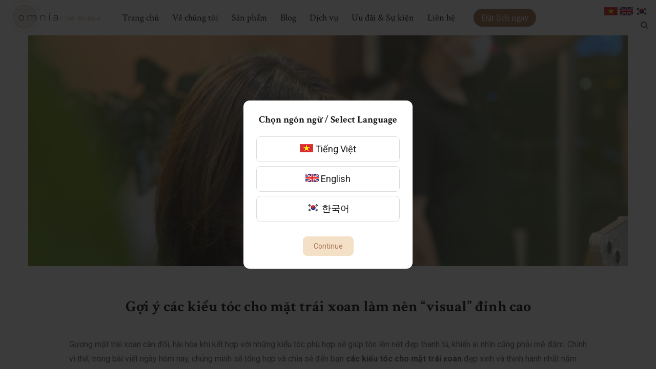

--- FILE ---
content_type: text/html; charset=UTF-8
request_url: http://omniahairboutique.com/goi-y-cac-kieu-toc-cho-mat-trai-xoan-lam-nen-visual-dinh-cao/
body_size: 65998
content:
<!DOCTYPE html>
<html lang="vi" prefix="og: https://ogp.me/ns#">
    <head>
        <meta charset="UTF-8">
        <meta name="viewport"
              content="width=device-width, user-scalable=no, initial-scale=1.0, maximum-scale=1.0, minimum-scale=1.0">
        <link rel="profile" href="http://gmpg.org/xfn/11">
        
<!-- Search Engine Optimization by Rank Math - https://s.rankmath.com/home -->
<title>Gợi ý các kiểu tóc cho mặt trái xoan làm nên “visual” đỉnh cao</title>
<meta name="description" content="Gương mặt trái xoan cân đối, hài hòa khi kết hợp với những kiểu tóc phù hợp sẽ giúp tôn lên nét đẹp thanh tú, khiến ai nhìn cũng phải mê đắm. Chính vì thế,"/>
<meta name="robots" content="index, follow, max-snippet:-1, max-video-preview:-1, max-image-preview:large"/>
<link rel="canonical" href="http://omniahairboutique.com/goi-y-cac-kieu-toc-cho-mat-trai-xoan-lam-nen-visual-dinh-cao/" />
<meta property="og:locale" content="vi_VN" />
<meta property="og:type" content="article" />
<meta property="og:title" content="Gợi ý các kiểu tóc cho mặt trái xoan làm nên “visual” đỉnh cao" />
<meta property="og:description" content="Gương mặt trái xoan cân đối, hài hòa khi kết hợp với những kiểu tóc phù hợp sẽ giúp tôn lên nét đẹp thanh tú, khiến ai nhìn cũng phải mê đắm. Chính vì thế," />
<meta property="og:url" content="http://omniahairboutique.com/goi-y-cac-kieu-toc-cho-mat-trai-xoan-lam-nen-visual-dinh-cao/" />
<meta property="og:site_name" content="Omnia Hair Boutique -  Salon tóc organic tại Hà Nội" />
<meta property="article:section" content="Nổi bật" />
<meta property="og:image" content="http://omniahairboutique.com/wp-content/uploads/2022/10/z3824987213029_8735b674bdf7e106088999ca7f04a681-768x1024.jpg" />
<meta property="og:image:width" content="640" />
<meta property="og:image:height" content="853" />
<meta property="og:image:alt" content="kiểu tóc cho mặt trái xoan" />
<meta property="og:image:type" content="image/jpeg" />
<meta property="article:published_time" content="2022-11-19T12:02:37+00:00" />
<meta name="twitter:card" content="summary_large_image" />
<meta name="twitter:title" content="Gợi ý các kiểu tóc cho mặt trái xoan làm nên “visual” đỉnh cao" />
<meta name="twitter:description" content="Gương mặt trái xoan cân đối, hài hòa khi kết hợp với những kiểu tóc phù hợp sẽ giúp tôn lên nét đẹp thanh tú, khiến ai nhìn cũng phải mê đắm. Chính vì thế," />
<meta name="twitter:image" content="http://omniahairboutique.com/wp-content/uploads/2022/10/z3824987213029_8735b674bdf7e106088999ca7f04a681-768x1024.jpg" />
<meta name="twitter:label1" content="Written by" />
<meta name="twitter:data1" content="admin" />
<meta name="twitter:label2" content="Time to read" />
<meta name="twitter:data2" content="9 minutes" />
<script type="application/ld+json" class="rank-math-schema">{"@context":"https://schema.org","@graph":[{"@type":"Organization","@id":"http://omniahairboutique.com/#organization","name":"Omnia Hair Boutique -  Salon t\u00f3c organic t\u1ea1i H\u00e0 N\u1ed9i"},{"@type":"WebSite","@id":"http://omniahairboutique.com/#website","url":"http://omniahairboutique.com","name":"Omnia Hair Boutique -  Salon t\u00f3c organic t\u1ea1i H\u00e0 N\u1ed9i","publisher":{"@id":"http://omniahairboutique.com/#organization"},"inLanguage":"vi"},{"@type":"ImageObject","@id":"http://omniahairboutique.com/wp-content/uploads/2022/10/z3824987213029_8735b674bdf7e106088999ca7f04a681-scaled.jpg","url":"http://omniahairboutique.com/wp-content/uploads/2022/10/z3824987213029_8735b674bdf7e106088999ca7f04a681-scaled.jpg","width":"1920","height":"2560","inLanguage":"vi"},{"@type":"WebPage","@id":"http://omniahairboutique.com/goi-y-cac-kieu-toc-cho-mat-trai-xoan-lam-nen-visual-dinh-cao/#webpage","url":"http://omniahairboutique.com/goi-y-cac-kieu-toc-cho-mat-trai-xoan-lam-nen-visual-dinh-cao/","name":"G\u1ee3i \u00fd c\u00e1c ki\u1ec3u t\u00f3c cho m\u1eb7t tr\u00e1i xoan l\u00e0m n\u00ean \u201cvisual\u201d \u0111\u1ec9nh cao","datePublished":"2022-11-19T12:02:37+00:00","dateModified":"2022-11-19T12:02:37+00:00","isPartOf":{"@id":"http://omniahairboutique.com/#website"},"primaryImageOfPage":{"@id":"http://omniahairboutique.com/wp-content/uploads/2022/10/z3824987213029_8735b674bdf7e106088999ca7f04a681-scaled.jpg"},"inLanguage":"vi"},{"@type":"Person","@id":"http://omniahairboutique.com/author/admin/","name":"admin","url":"http://omniahairboutique.com/author/admin/","image":{"@type":"ImageObject","@id":"https://secure.gravatar.com/avatar/cec9c0e1aacc236a780b143722df6a2c61701d6ac01451e591ceb129ab131612?s=96&amp;d=mm&amp;r=g","url":"https://secure.gravatar.com/avatar/cec9c0e1aacc236a780b143722df6a2c61701d6ac01451e591ceb129ab131612?s=96&amp;d=mm&amp;r=g","caption":"admin","inLanguage":"vi"},"sameAs":["https://omniahairboutique.com"],"worksFor":{"@id":"http://omniahairboutique.com/#organization"}},{"@type":"BlogPosting","headline":"G\u1ee3i \u00fd c\u00e1c ki\u1ec3u t\u00f3c cho m\u1eb7t tr\u00e1i xoan l\u00e0m n\u00ean \u201cvisual\u201d \u0111\u1ec9nh cao","keywords":"ki\u1ec3u t\u00f3c cho m\u1eb7t tr\u00e1i xoan","datePublished":"2022-11-19T12:02:37+00:00","dateModified":"2022-11-19T12:02:37+00:00","author":{"@id":"http://omniahairboutique.com/author/admin/"},"publisher":{"@id":"http://omniahairboutique.com/#organization"},"description":"G\u01b0\u01a1ng m\u1eb7t tr\u00e1i xoan c\u00e2n \u0111\u1ed1i, h\u00e0i h\u00f2a khi k\u1ebft h\u1ee3p v\u1edbi nh\u1eefng ki\u1ec3u t\u00f3c ph\u00f9 h\u1ee3p s\u1ebd gi\u00fap t\u00f4n l\u00ean n\u00e9t \u0111\u1eb9p thanh t\u00fa, khi\u1ebfn ai nh\u00ecn c\u0169ng ph\u1ea3i m\u00ea \u0111\u1eafm. Ch\u00ednh v\u00ec th\u1ebf,","name":"G\u1ee3i \u00fd c\u00e1c ki\u1ec3u t\u00f3c cho m\u1eb7t tr\u00e1i xoan l\u00e0m n\u00ean \u201cvisual\u201d \u0111\u1ec9nh cao","@id":"http://omniahairboutique.com/goi-y-cac-kieu-toc-cho-mat-trai-xoan-lam-nen-visual-dinh-cao/#richSnippet","isPartOf":{"@id":"http://omniahairboutique.com/goi-y-cac-kieu-toc-cho-mat-trai-xoan-lam-nen-visual-dinh-cao/#webpage"},"image":{"@id":"http://omniahairboutique.com/wp-content/uploads/2022/10/z3824987213029_8735b674bdf7e106088999ca7f04a681-scaled.jpg"},"inLanguage":"vi","mainEntityOfPage":{"@id":"http://omniahairboutique.com/goi-y-cac-kieu-toc-cho-mat-trai-xoan-lam-nen-visual-dinh-cao/#webpage"}}]}</script>
<!-- /Rank Math WordPress SEO plugin -->

<link rel='dns-prefetch' href='//omniahairboutique.com' />
<link rel='dns-prefetch' href='//fonts.googleapis.com' />
<link rel="alternate" type="application/rss+xml" title="Dòng thông tin Omnia Hair Boutique -  Salon tóc organic tại Hà Nội &raquo;" href="http://omniahairboutique.com/feed/" />
<link rel="alternate" type="application/rss+xml" title="Omnia Hair Boutique -  Salon tóc organic tại Hà Nội &raquo; Dòng bình luận" href="http://omniahairboutique.com/comments/feed/" />
<link rel="alternate" title="oNhúng (JSON)" type="application/json+oembed" href="http://omniahairboutique.com/wp-json/oembed/1.0/embed?url=http%3A%2F%2Fomniahairboutique.com%2Fgoi-y-cac-kieu-toc-cho-mat-trai-xoan-lam-nen-visual-dinh-cao%2F" />
<link rel="alternate" title="oNhúng (XML)" type="text/xml+oembed" href="http://omniahairboutique.com/wp-json/oembed/1.0/embed?url=http%3A%2F%2Fomniahairboutique.com%2Fgoi-y-cac-kieu-toc-cho-mat-trai-xoan-lam-nen-visual-dinh-cao%2F&#038;format=xml" />
<style id='wp-img-auto-sizes-contain-inline-css' type='text/css'>
img:is([sizes=auto i],[sizes^="auto," i]){contain-intrinsic-size:3000px 1500px}
/*# sourceURL=wp-img-auto-sizes-contain-inline-css */
</style>
<style id='wp-emoji-styles-inline-css' type='text/css'>

	img.wp-smiley, img.emoji {
		display: inline !important;
		border: none !important;
		box-shadow: none !important;
		height: 1em !important;
		width: 1em !important;
		margin: 0 0.07em !important;
		vertical-align: -0.1em !important;
		background: none !important;
		padding: 0 !important;
	}
/*# sourceURL=wp-emoji-styles-inline-css */
</style>
<style id='classic-theme-styles-inline-css' type='text/css'>
/*! This file is auto-generated */
.wp-block-button__link{color:#fff;background-color:#32373c;border-radius:9999px;box-shadow:none;text-decoration:none;padding:calc(.667em + 2px) calc(1.333em + 2px);font-size:1.125em}.wp-block-file__button{background:#32373c;color:#fff;text-decoration:none}
/*# sourceURL=/wp-includes/css/classic-themes.min.css */
</style>
<link rel='stylesheet' id='contact-form-7-css' href='http://omniahairboutique.com/wp-content/plugins/contact-form-7/includes/css/styles.css?ver=5.6.3' type='text/css' media='all' />
<style id='woocommerce-inline-inline-css' type='text/css'>
.woocommerce form .form-row .required { visibility: visible; }
/*# sourceURL=woocommerce-inline-inline-css */
</style>
<link rel='stylesheet' id='cmsaddons-style-css' href='http://omniahairboutique.com/wp-content/themes/camify/style.css?ver=6.9' type='text/css' media='all' />
<link rel='stylesheet' id='font-awesome-css' href='http://omniahairboutique.com/wp-content/themes/camify/assets/fonts/font-awesome/css/font-awesome.css' type='text/css' media='all' />
<link rel='stylesheet' id='feather-icon-css' href='http://omniahairboutique.com/wp-content/themes/camify/assets/fonts/feather/css/iconfont.css' type='text/css' media='all' />
<link rel='stylesheet' id='magnific-popup-css' href='http://omniahairboutique.com/wp-content/themes/camify/assets/vendors/magnific-popup/magnific-popup.css?ver=6.9' type='text/css' media='all' />
<link rel='stylesheet' id='cmsaddons-supper-style-css' href='http://omniahairboutique.com/wp-content/themes/camify/assets/css/style.css?ver=1165' type='text/css' media='all' />
<link rel='stylesheet' id='body-google-fonts-css' href='http://fonts.googleapis.com/css?family=Roboto%3A100%2C100i%2C300%2C300i%2C400%2C400i%2C500%2C500i%2C700%2C700i%2C900%2C900i&#038;ver=6.9#038;subset=latin%2Clatin-ext' type='text/css' media='all' />
<link rel='stylesheet' id='heading-google-fonts-css' href='http://fonts.googleapis.com/css?family=Crimson+Text%3A100%2C100i%2C300%2C300i%2C400%2C400i%2C500%2C500i%2C700%2C700i%2C900%2C900i&#038;ver=6.9#038;subset=latin%2Clatin-ext' type='text/css' media='all' />
<style id='z_cmsaddons_front-inline-css' type='text/css'>
.color-pr{color:#1a1a1a;}.color-sec{color:#1a1a1a;}.menu-button {background-color:#1a1a1a;}body {font-family:"Roboto",Arial,sans-serif;font-size:16px;font-weight:normal;color:#6a6a6a;}h1,h2,h3,h4,h5{color:#1a1a1a;}h1,h2,h3,h4,h5,.header-menu-center .vk-nav > li > a,.copyright,.layout-blog-grid2 .entry-button a.dt-sc-button,.camis-about-us .camis-btn,.shop-now,.cate-prod-wrap .cate-product-list a,.single-entry-title,.back-to-top-icon {font-family:"Crimson Text",Arial,sans-serif;}a.button,.woocommerce #respond input#submit.alt,.woocommerce a.button.alt,.woocommerce button.button.alt,.woocommerce input.button.alt,.woocommerce #respond input#submit,.woocommerce a.button,.woocommerce button.button,.woocommerce input.button,.camis-btn,.btn,button,input[type="button"],input[type="reset"],input[type="submit"]{-webkit-border-radius:8px;-moz-border-radius:8px;border-radius:8px;border-color:#f3e0c6;background-color:#f3e0c6;color:#ad795b;}a.button:hover,.woocommerce #respond input#submit.alt:hover,.woocommerce a.button.alt:hover,.woocommerce button.button.alt:hover,.woocommerce input.button.alt:hover,.woocommerce #respond input#submit:hover,.woocommerce a.button:hover,.woocommerce button.button:hover,.woocommerce input.button:hover,.camis-btn:hover,.btn:hover,button:hover,input[type="button"]:hover,input[type="reset"]:hover,input[type="submit"]:hover{border-color:#ad795b;background-color:#ad795b;color:#ffffff;}.vk-nav a:focus,.vk-nav a:hover,.vk-header .vk-nav > li > a:hover,.vk-header .vk-nav > li.current-menu-item > a{color:#ad795b;}@media screen and (min-width:992px){.vk-header .vk-nav > li > a{color:#1a1a1a;}}.builder-top ul.account li .camis-icon-font,.builder-top ul.account li .search-icon{color:#1a1a1a;}.h-main,.h-menu-bottom .h-bottom{background-color:#faf7f2;color:#1a1a1a;}.main-footer {background-color:#faf7f2;color:#1a1a1a;}.footer-top {background-color:#ffffff;}.vk-footer .footer-h,.vk-footer .widget .widget-title{color:#ad795b;}.main-footer a {color:#1a1a1a;}.footer .copyright {background-color:#4267b2;}.footer .copyright {color:#ffffff;}
/*# sourceURL=z_cmsaddons_front-inline-css */
</style>
<script type="text/javascript" src="http://omniahairboutique.com/wp-includes/js/jquery/jquery.min.js?ver=3.7.1" id="jquery-core-js"></script>
<script type="text/javascript" src="http://omniahairboutique.com/wp-includes/js/jquery/jquery-migrate.min.js?ver=3.4.1" id="jquery-migrate-js"></script>
<script type="text/javascript" src="http://omniahairboutique.com/wp-content/themes/camify/assets/vendors/slicknav/jquery.slicknav.min.js?ver=1" id="slicknav-js"></script>
<link rel="https://api.w.org/" href="http://omniahairboutique.com/wp-json/" /><link rel="alternate" title="JSON" type="application/json" href="http://omniahairboutique.com/wp-json/wp/v2/posts/2297" /><link rel="EditURI" type="application/rsd+xml" title="RSD" href="http://omniahairboutique.com/xmlrpc.php?rsd" />
<link rel='shortlink' href='http://omniahairboutique.com/?p=2297' />
	<noscript><style>.woocommerce-product-gallery{ opacity: 1 !important; }</style></noscript>
	<noscript><style> .wpb_animate_when_almost_visible { opacity: 1; }</style></noscript>
    <style id='global-styles-inline-css' type='text/css'>
:root{--wp--preset--aspect-ratio--square: 1;--wp--preset--aspect-ratio--4-3: 4/3;--wp--preset--aspect-ratio--3-4: 3/4;--wp--preset--aspect-ratio--3-2: 3/2;--wp--preset--aspect-ratio--2-3: 2/3;--wp--preset--aspect-ratio--16-9: 16/9;--wp--preset--aspect-ratio--9-16: 9/16;--wp--preset--color--black: #000000;--wp--preset--color--cyan-bluish-gray: #abb8c3;--wp--preset--color--white: #ffffff;--wp--preset--color--pale-pink: #f78da7;--wp--preset--color--vivid-red: #cf2e2e;--wp--preset--color--luminous-vivid-orange: #ff6900;--wp--preset--color--luminous-vivid-amber: #fcb900;--wp--preset--color--light-green-cyan: #7bdcb5;--wp--preset--color--vivid-green-cyan: #00d084;--wp--preset--color--pale-cyan-blue: #8ed1fc;--wp--preset--color--vivid-cyan-blue: #0693e3;--wp--preset--color--vivid-purple: #9b51e0;--wp--preset--gradient--vivid-cyan-blue-to-vivid-purple: linear-gradient(135deg,rgb(6,147,227) 0%,rgb(155,81,224) 100%);--wp--preset--gradient--light-green-cyan-to-vivid-green-cyan: linear-gradient(135deg,rgb(122,220,180) 0%,rgb(0,208,130) 100%);--wp--preset--gradient--luminous-vivid-amber-to-luminous-vivid-orange: linear-gradient(135deg,rgb(252,185,0) 0%,rgb(255,105,0) 100%);--wp--preset--gradient--luminous-vivid-orange-to-vivid-red: linear-gradient(135deg,rgb(255,105,0) 0%,rgb(207,46,46) 100%);--wp--preset--gradient--very-light-gray-to-cyan-bluish-gray: linear-gradient(135deg,rgb(238,238,238) 0%,rgb(169,184,195) 100%);--wp--preset--gradient--cool-to-warm-spectrum: linear-gradient(135deg,rgb(74,234,220) 0%,rgb(151,120,209) 20%,rgb(207,42,186) 40%,rgb(238,44,130) 60%,rgb(251,105,98) 80%,rgb(254,248,76) 100%);--wp--preset--gradient--blush-light-purple: linear-gradient(135deg,rgb(255,206,236) 0%,rgb(152,150,240) 100%);--wp--preset--gradient--blush-bordeaux: linear-gradient(135deg,rgb(254,205,165) 0%,rgb(254,45,45) 50%,rgb(107,0,62) 100%);--wp--preset--gradient--luminous-dusk: linear-gradient(135deg,rgb(255,203,112) 0%,rgb(199,81,192) 50%,rgb(65,88,208) 100%);--wp--preset--gradient--pale-ocean: linear-gradient(135deg,rgb(255,245,203) 0%,rgb(182,227,212) 50%,rgb(51,167,181) 100%);--wp--preset--gradient--electric-grass: linear-gradient(135deg,rgb(202,248,128) 0%,rgb(113,206,126) 100%);--wp--preset--gradient--midnight: linear-gradient(135deg,rgb(2,3,129) 0%,rgb(40,116,252) 100%);--wp--preset--font-size--small: 13px;--wp--preset--font-size--medium: 20px;--wp--preset--font-size--large: 36px;--wp--preset--font-size--x-large: 42px;--wp--preset--spacing--20: 0.44rem;--wp--preset--spacing--30: 0.67rem;--wp--preset--spacing--40: 1rem;--wp--preset--spacing--50: 1.5rem;--wp--preset--spacing--60: 2.25rem;--wp--preset--spacing--70: 3.38rem;--wp--preset--spacing--80: 5.06rem;--wp--preset--shadow--natural: 6px 6px 9px rgba(0, 0, 0, 0.2);--wp--preset--shadow--deep: 12px 12px 50px rgba(0, 0, 0, 0.4);--wp--preset--shadow--sharp: 6px 6px 0px rgba(0, 0, 0, 0.2);--wp--preset--shadow--outlined: 6px 6px 0px -3px rgb(255, 255, 255), 6px 6px rgb(0, 0, 0);--wp--preset--shadow--crisp: 6px 6px 0px rgb(0, 0, 0);}:where(.is-layout-flex){gap: 0.5em;}:where(.is-layout-grid){gap: 0.5em;}body .is-layout-flex{display: flex;}.is-layout-flex{flex-wrap: wrap;align-items: center;}.is-layout-flex > :is(*, div){margin: 0;}body .is-layout-grid{display: grid;}.is-layout-grid > :is(*, div){margin: 0;}:where(.wp-block-columns.is-layout-flex){gap: 2em;}:where(.wp-block-columns.is-layout-grid){gap: 2em;}:where(.wp-block-post-template.is-layout-flex){gap: 1.25em;}:where(.wp-block-post-template.is-layout-grid){gap: 1.25em;}.has-black-color{color: var(--wp--preset--color--black) !important;}.has-cyan-bluish-gray-color{color: var(--wp--preset--color--cyan-bluish-gray) !important;}.has-white-color{color: var(--wp--preset--color--white) !important;}.has-pale-pink-color{color: var(--wp--preset--color--pale-pink) !important;}.has-vivid-red-color{color: var(--wp--preset--color--vivid-red) !important;}.has-luminous-vivid-orange-color{color: var(--wp--preset--color--luminous-vivid-orange) !important;}.has-luminous-vivid-amber-color{color: var(--wp--preset--color--luminous-vivid-amber) !important;}.has-light-green-cyan-color{color: var(--wp--preset--color--light-green-cyan) !important;}.has-vivid-green-cyan-color{color: var(--wp--preset--color--vivid-green-cyan) !important;}.has-pale-cyan-blue-color{color: var(--wp--preset--color--pale-cyan-blue) !important;}.has-vivid-cyan-blue-color{color: var(--wp--preset--color--vivid-cyan-blue) !important;}.has-vivid-purple-color{color: var(--wp--preset--color--vivid-purple) !important;}.has-black-background-color{background-color: var(--wp--preset--color--black) !important;}.has-cyan-bluish-gray-background-color{background-color: var(--wp--preset--color--cyan-bluish-gray) !important;}.has-white-background-color{background-color: var(--wp--preset--color--white) !important;}.has-pale-pink-background-color{background-color: var(--wp--preset--color--pale-pink) !important;}.has-vivid-red-background-color{background-color: var(--wp--preset--color--vivid-red) !important;}.has-luminous-vivid-orange-background-color{background-color: var(--wp--preset--color--luminous-vivid-orange) !important;}.has-luminous-vivid-amber-background-color{background-color: var(--wp--preset--color--luminous-vivid-amber) !important;}.has-light-green-cyan-background-color{background-color: var(--wp--preset--color--light-green-cyan) !important;}.has-vivid-green-cyan-background-color{background-color: var(--wp--preset--color--vivid-green-cyan) !important;}.has-pale-cyan-blue-background-color{background-color: var(--wp--preset--color--pale-cyan-blue) !important;}.has-vivid-cyan-blue-background-color{background-color: var(--wp--preset--color--vivid-cyan-blue) !important;}.has-vivid-purple-background-color{background-color: var(--wp--preset--color--vivid-purple) !important;}.has-black-border-color{border-color: var(--wp--preset--color--black) !important;}.has-cyan-bluish-gray-border-color{border-color: var(--wp--preset--color--cyan-bluish-gray) !important;}.has-white-border-color{border-color: var(--wp--preset--color--white) !important;}.has-pale-pink-border-color{border-color: var(--wp--preset--color--pale-pink) !important;}.has-vivid-red-border-color{border-color: var(--wp--preset--color--vivid-red) !important;}.has-luminous-vivid-orange-border-color{border-color: var(--wp--preset--color--luminous-vivid-orange) !important;}.has-luminous-vivid-amber-border-color{border-color: var(--wp--preset--color--luminous-vivid-amber) !important;}.has-light-green-cyan-border-color{border-color: var(--wp--preset--color--light-green-cyan) !important;}.has-vivid-green-cyan-border-color{border-color: var(--wp--preset--color--vivid-green-cyan) !important;}.has-pale-cyan-blue-border-color{border-color: var(--wp--preset--color--pale-cyan-blue) !important;}.has-vivid-cyan-blue-border-color{border-color: var(--wp--preset--color--vivid-cyan-blue) !important;}.has-vivid-purple-border-color{border-color: var(--wp--preset--color--vivid-purple) !important;}.has-vivid-cyan-blue-to-vivid-purple-gradient-background{background: var(--wp--preset--gradient--vivid-cyan-blue-to-vivid-purple) !important;}.has-light-green-cyan-to-vivid-green-cyan-gradient-background{background: var(--wp--preset--gradient--light-green-cyan-to-vivid-green-cyan) !important;}.has-luminous-vivid-amber-to-luminous-vivid-orange-gradient-background{background: var(--wp--preset--gradient--luminous-vivid-amber-to-luminous-vivid-orange) !important;}.has-luminous-vivid-orange-to-vivid-red-gradient-background{background: var(--wp--preset--gradient--luminous-vivid-orange-to-vivid-red) !important;}.has-very-light-gray-to-cyan-bluish-gray-gradient-background{background: var(--wp--preset--gradient--very-light-gray-to-cyan-bluish-gray) !important;}.has-cool-to-warm-spectrum-gradient-background{background: var(--wp--preset--gradient--cool-to-warm-spectrum) !important;}.has-blush-light-purple-gradient-background{background: var(--wp--preset--gradient--blush-light-purple) !important;}.has-blush-bordeaux-gradient-background{background: var(--wp--preset--gradient--blush-bordeaux) !important;}.has-luminous-dusk-gradient-background{background: var(--wp--preset--gradient--luminous-dusk) !important;}.has-pale-ocean-gradient-background{background: var(--wp--preset--gradient--pale-ocean) !important;}.has-electric-grass-gradient-background{background: var(--wp--preset--gradient--electric-grass) !important;}.has-midnight-gradient-background{background: var(--wp--preset--gradient--midnight) !important;}.has-small-font-size{font-size: var(--wp--preset--font-size--small) !important;}.has-medium-font-size{font-size: var(--wp--preset--font-size--medium) !important;}.has-large-font-size{font-size: var(--wp--preset--font-size--large) !important;}.has-x-large-font-size{font-size: var(--wp--preset--font-size--x-large) !important;}
/*# sourceURL=global-styles-inline-css */
</style>
</head>
    <body class="wp-singular post-template-default single single-post postid-2297 single-format-standard wp-theme-camify theme-camify woocommerce-no-js wpb-js-composer js-comp-ver-6.6.0 vc_responsive">
    <div class="main-wrapper">
    <header class="vk-header vk-header-fixed header-menu-center ">
        <div class="container-fluid">
        <div class="row align-center">
            <div class="col-md-2 col-sm-6 col-6 menu-center-logo">
                <a href="http://omniahairboutique.com/"
                   title="Omnia Hair Boutique &#8211;  Salon tóc organic tại Hà Nội">
                                            <img src="http://omniahairboutique.com/wp-content/themes/camify/assets/images/logo.png"
                             alt="" class="logo-df">
                                    </a>
            </div>
            <div class="col-md-8 col-sm-3 col-3 menu-center-menu">
                                    <nav class="vk-navbar navbar cmsaddons-menu-main">
                        <span id="cmsaddons-responsive-toggle"><i class="fa fa-bars"></i></span>
                        <div class="ca-main-menu">
                            <div id="close-cmsaddons-menu"><i class="feather icon-x"></i></div>
                            <div id="myNavbar" class="vk-navbar-collapse"><ul id="menu-main" class="vk-nav vk-navbar-nav"><li id="menu-item-1872" class="menu-item menu-item-type-post_type menu-item-object-page menu-item-home menu-item-1872 cmsaddons-menu-item cmsaddons-menu-depth-0 edu-menu-item cmsaddons-menu-align-left cmsaddons-menu-position-default cmsaddons-menu-layout-default"><a href="http://omniahairboutique.com/" class='cmsaddons-menu-item-link cmsaddons-menu-inner fnavi'><span class="cmsaddons-menu-title">Trang chủ</span></a></li>
<li id="menu-item-1968" class="menu-item menu-item-type-post_type menu-item-object-page menu-item-1968 cmsaddons-menu-item cmsaddons-menu-depth-0 edu-menu-item cmsaddons-menu-align-left cmsaddons-menu-position-default cmsaddons-menu-layout-default"><a href="http://omniahairboutique.com/ve-chung-toi/" class='cmsaddons-menu-item-link cmsaddons-menu-inner fnavi'><span class="cmsaddons-menu-title">Về chúng tôi</span></a></li>
<li id="menu-item-1874" class="menu-item menu-item-type-post_type menu-item-object-page menu-item-1874 cmsaddons-menu-item cmsaddons-menu-depth-0 edu-menu-item cmsaddons-menu-align-left cmsaddons-menu-position-default cmsaddons-menu-layout-default"><a href="http://omniahairboutique.com/cua-hang/" class='cmsaddons-menu-item-link cmsaddons-menu-inner fnavi'><span class="cmsaddons-menu-title">Sản phẩm</span></a></li>
<li id="menu-item-1873" class="menu-item menu-item-type-taxonomy menu-item-object-category current-post-ancestor menu-item-1873 cmsaddons-menu-item cmsaddons-menu-depth-0 edu-menu-item cmsaddons-menu-align-left cmsaddons-menu-position-default cmsaddons-menu-layout-default"><a href="http://omniahairboutique.com/category/blog/" class='cmsaddons-menu-item-link cmsaddons-menu-inner fnavi'><span class="cmsaddons-menu-title">Blog</span></a></li>
<li id="menu-item-2079" class="menu-item menu-item-type-post_type menu-item-object-page menu-item-2079 cmsaddons-menu-item cmsaddons-menu-depth-0 edu-menu-item cmsaddons-menu-align-left cmsaddons-menu-position-default cmsaddons-menu-layout-default"><a href="http://omniahairboutique.com/dich-vu/" class='cmsaddons-menu-item-link cmsaddons-menu-inner fnavi'><span class="cmsaddons-menu-title">Dịch vụ</span></a></li>
<li id="menu-item-4986" class="menu-item menu-item-type-taxonomy menu-item-object-category menu-item-4986 cmsaddons-menu-item cmsaddons-menu-depth-0 edu-menu-item cmsaddons-menu-align-left cmsaddons-menu-position-default cmsaddons-menu-layout-default"><a href="http://omniahairboutique.com/category/uu-dai-su-kien/" class='cmsaddons-menu-item-link cmsaddons-menu-inner fnavi'><span class="cmsaddons-menu-title">Ưu đãi &amp; Sự kiện</span></a></li>
<li id="menu-item-20" class="menu-item menu-item-type-post_type menu-item-object-page menu-item-20 cmsaddons-menu-item cmsaddons-menu-depth-0 edu-menu-item cmsaddons-menu-align-left cmsaddons-menu-position-default cmsaddons-menu-layout-default"><a href="http://omniahairboutique.com/lien-he/" class='cmsaddons-menu-item-link cmsaddons-menu-inner fnavi'><span class="cmsaddons-menu-title">Liên hệ</span></a></li>
<li class="button-menu-popup">
                <a href="#popupcontact" class="popup-contact-form"><span>Đặt lịch ngay</span></a>
                <div id="popupcontact" class="white-popup-block mfp-hide"><div role="form" class="wpcf7" id="wpcf7-f6-o1" lang="vi" dir="ltr">
<div class="screen-reader-response"><p role="status" aria-live="polite" aria-atomic="true"></p> <ul></ul></div>
<form action="/goi-y-cac-kieu-toc-cho-mat-trai-xoan-lam-nen-visual-dinh-cao/#wpcf7-f6-o1" method="post" class="wpcf7-form init" novalidate="novalidate" data-status="init">
<div style="display: none;">
<input type="hidden" name="_wpcf7" value="6" />
<input type="hidden" name="_wpcf7_version" value="5.6.3" />
<input type="hidden" name="_wpcf7_locale" value="vi" />
<input type="hidden" name="_wpcf7_unit_tag" value="wpcf7-f6-o1" />
<input type="hidden" name="_wpcf7_container_post" value="0" />
<input type="hidden" name="_wpcf7_posted_data_hash" value="" />
</div>
<div class="row">
<div class="col-md-6">
<p>Họ tên</p>
<p><span class="wpcf7-form-control-wrap" data-name="your-name"><input type="text" name="your-name" value="" size="40" class="wpcf7-form-control wpcf7-text wpcf7-validates-as-required" aria-required="true" aria-invalid="false" /></span>
</p></div>
<div class="col-md-6">
<p>Số điện thoại</p>
<p><span class="wpcf7-form-control-wrap" data-name="tel-contact"><input type="tel" name="tel-contact" value="" size="40" class="wpcf7-form-control wpcf7-text wpcf7-tel wpcf7-validates-as-required wpcf7-validates-as-tel" aria-required="true" aria-invalid="false" /></span>
</p></div>
<div class="col-md-6">
<p>Email</p>
<p><span class="wpcf7-form-control-wrap" data-name="your-email"><input type="email" name="your-email" value="" size="40" class="wpcf7-form-control wpcf7-text wpcf7-email wpcf7-validates-as-email" aria-invalid="false" /></span>
</p></div>
<div class="col-md-6">
<p>Địa chỉ</p>
<p><span class="wpcf7-form-control-wrap" data-name="your-diachi"><select name="your-diachi" class="wpcf7-form-control wpcf7-select" aria-invalid="false"><option value="Omnia Hair Boutique The Manor (Mỹ Đình)">Omnia Hair Boutique The Manor (Mỹ Đình)</option><option value="Omnia Hair Boutique Tây Hồ (Lạc Long Quân)">Omnia Hair Boutique Tây Hồ (Lạc Long Quân)</option></select></span>
</p></div>
<div class="col-md-6">
<p>Thời gian</p>
<p><span class="wpcf7-form-control-wrap" data-name="booking_time"><input type="text" name="booking_time" value="" size="40" class="wpcf7-form-control wpcf7-text wpcf7-validates-as-required" aria-required="true" aria-invalid="false" /></span>
</p></div>
<div class="col-md-6">
<p>Số lượng khách</p>
<p><span class="wpcf7-form-control-wrap" data-name="customers"><input type="number" name="customers" value="" class="wpcf7-form-control wpcf7-number wpcf7-validates-as-number" min="1" aria-invalid="false" /></span>
</p></div>
<div class="col-md-12">
<p>Lời nhắn thêm</p>
<p><span class="wpcf7-form-control-wrap" data-name="your-message"><textarea name="your-message" cols="40" rows="10" class="wpcf7-form-control wpcf7-textarea" aria-invalid="false"></textarea></span>
</p></div>
</div>
<p><div id="cf7sr-6980b59ad74b3" class="cf7sr-g-recaptcha" data-sitekey="6Ldh_eUiAAAAAKJ2EXuB3c05mIgh47fr1B74vQGe"></div><span class="wpcf7-form-control-wrap cf7sr-recaptcha" data-name="cf7sr-recaptcha"><input type="hidden" name="cf7sr-recaptcha" value="" class="wpcf7-form-control"></span><br />
<input type="submit" value="Gửi đi" class="wpcf7-form-control has-spinner wpcf7-submit" /></p>
<div class="wpcf7-response-output" aria-hidden="true"></div></form></div></div>
                </li></ul></div>                        </div>
                        <div class="mobile-overlay-menu" style="display: none;"></div>
                    </nav>
                            </div>
            <div class="col-md-2 col-sm-3 col-3 menu-center-action">
			<ul class="language-switcher camis-lang">
                                <li><a href="https://omniahairboutique.com"><img src="http://omniahairboutique.com/wp-content/themes/camify/assets/images/vn.jpg"></a></li>
                                <li><a href="http://en.omniahairboutique.com"><img src="http://omniahairboutique.com/wp-content/themes/camify/assets/images/en.jpg"></a></li>
                                <li><a href="http://kr.omniahairboutique.com"><img src="http://omniahairboutique.com/wp-content/themes/camify/assets/images/kr.jpg"></a></li>
                            </ul>
                <div class="h-list-search">
                    <div class="collapseSearch"><i class="fa fa-search"></i></div>
                    <div class="vk-bar-search vk-box" style="display: none;">
                        <form role="search" method="get" action="http://omniahairboutique.com/">
                            <div class="search-form">
                                <input type="search" class="form-control"
                                       placeholder="Search &hellip;"
                                       value="" name="s"/>
                                <button type="submit" class="vk-btn-search vk-btn"><i class="fa fa-search"></i>
                                </button>
                            </div>
                        </form>
                    </div>
                </div>

            </div>

        </div>

    </div>

</header>

<div class="container"><div class="camis-blog-banner" style="background-image: url(http://omniahairboutique.com/wp-content/uploads/2022/10/z3824987213029_8735b674bdf7e106088999ca7f04a681-scaled.jpg)"></div></div>    <div class="vk-page blog blog-single">

        <div class="container">
                        <div class="row">
            
                <div class="col-lg-12">
                   <!-- <div class="camis-breadcrumb">
                                        </div>-->
                                        <h1 class="entry-title">Gợi ý các kiểu tóc cho mặt trái xoan làm nên “visual” đỉnh cao</h1>
                    <div class="blog-content">
                        
                        <div class="camis-single-content">
                        <p><span style="font-weight: 400;">Gương mặt trái xoan cân đối, hài hòa khi kết hợp với những kiểu tóc phù hợp sẽ giúp tôn lên nét đẹp thanh tú, khiến ai nhìn cũng phải mê đắm. Chính vì thế, trong bài viết ngày hôm nay, chúng mình sẽ tổng hợp và chia sẻ đến bạn </span><b>các kiểu tóc cho mặt trái xoan</b><span style="font-weight: 400;"> đẹp xinh và thịnh hành nhất năm 2022.</span></p>
<p><b>Gợi ý các kiểu tóc cho mặt trái xoan làm nên “visual” đỉnh cao</b></p>
<ol>
<li><b> Kiểu tóc bob ngắn</b></li>
</ol>
<p><span style="font-weight: 400;">Khi nhắc đến </span><b>các kiểu tóc cho mặt trái xoan </b><span style="font-weight: 400;">thì chắc chắn không thể nào bỏ qua mái tóc bob ngắn. Với những bạn gái ưa chuộng phong cách cá tính, trẻ trung thì đây sẽ là sự lựa chọn hoàn hảo nhất. </span></p>
<p><img loading="lazy" decoding="async" class="aligncenter size-full wp-image-2103" src="http://omniahairboutique.com/wp-content/uploads/2022/10/121.jpg" alt="" width="900" height="900" srcset="http://omniahairboutique.com/wp-content/uploads/2022/10/121.jpg 900w, http://omniahairboutique.com/wp-content/uploads/2022/10/121-300x300.jpg 300w, http://omniahairboutique.com/wp-content/uploads/2022/10/121-150x150.jpg 150w, http://omniahairboutique.com/wp-content/uploads/2022/10/121-768x768.jpg 768w, http://omniahairboutique.com/wp-content/uploads/2022/10/121-500x500.jpg 500w, http://omniahairboutique.com/wp-content/uploads/2022/10/121-600x600.jpg 600w, http://omniahairboutique.com/wp-content/uploads/2022/10/121-100x100.jpg 100w" sizes="auto, (max-width: 900px) 100vw, 900px" /></p>
<p><span style="font-weight: 400;">Mái tóc được tạo kiểu với độ ngắn vừa phải, mang lại sự gọn gàng, thoải mái, giúp bạn dễ dàng tham gia các hoạt động ngoài trời. Hơn thế, sở hữu kiểu tóc này bạn cũng không phải dành quá nhiều thời gian để chăm tóc, chỉ cần thường xuyên sử dụng tinh dầu hay serum dưỡng tóc là mái tóc sẽ luôn vào nếp, mềm mại và chắc khỏe.</span></p>
<ol start="2">
<li><b> Tóc xoăn ngang vai</b></li>
</ol>
<p><span style="font-weight: 400;">Tóc xoăn ngang vai cũng là một trong những kiểu tóc được nhiều bạn nữ sở hữu gương mặt trái xoan yêu thích. Dù tạo kiểu cho mái tóc cũng rất đơn giản, không hề cầu kỳ với những lọn xoăn nhẹ nhàng ngang vai nhưng chỉ chừng ấy thôi cũng đủ khiến bạn trở nên nổi bật và thu hút giữa đám đông. Đặc biệt với những cô nàng sở hữu mái tóc mỏng thì đừng bỏ qua kiểu tóc này nhé, mái tóc của bạn sẽ trở nên bồng bềnh, tự nhiên hơn bao giờ hết. </span></p>
<p><img loading="lazy" decoding="async" class="aligncenter size-full wp-image-2178" src="http://omniahairboutique.com/wp-content/uploads/2022/10/12-Kieu-toc-lob-dep-tre-trung-dan-dau-xu-huong-hien-nay-toc-lob-2-1614234952-836-width600height590.jpg" alt="" width="600" height="590" srcset="http://omniahairboutique.com/wp-content/uploads/2022/10/12-Kieu-toc-lob-dep-tre-trung-dan-dau-xu-huong-hien-nay-toc-lob-2-1614234952-836-width600height590.jpg 600w, http://omniahairboutique.com/wp-content/uploads/2022/10/12-Kieu-toc-lob-dep-tre-trung-dan-dau-xu-huong-hien-nay-toc-lob-2-1614234952-836-width600height590-300x295.jpg 300w" sizes="auto, (max-width: 600px) 100vw, 600px" /></p>
<p><span style="font-weight: 400;">Không những vậy, kiểu tóc xoăn ngang vai còn phù hợp với đa dạng các phong cách khác nhau. Nếu bạn ưa chuộng phong cách năng động, có đôi chút nổi loạn hay bạn là cô tiểu thư dịu dàng, điệu đà thì cũng đều phù hợp với kiểu tóc này. Vậy nên nếu đang đau đầu trong việc lựa chọn mái tóc phù hợp với gương mặt trái xoan thì còn chần chừ gì nữa mà không làm mới bản thân với kiểu tóc này ngay nhỉ. </span></p>
<ol start="3">
<li><b> Tóc tỉa layer</b></li>
</ol>
<p><span style="font-weight: 400;">Xuất hiện từ rất lâu trong làng thời trang tóc thế giới thế nhưng kiểu tóc tỉa layer vẫn luôn là mẫu tóc hot trend làm điên đảo giới trẻ trong suốt thời gian vừa qua. Kiểu tóc này cũng luôn nằm trong danh sách </span><b>các kiểu tóc cho mặt trái xoan </b><span style="font-weight: 400;">thịnh hành nhất hiện nay. Tóc tỉa layer phù hợp với mọi độ dài ngắn khác nhau của mái tóc cũng như các phong cách thời trang hay style make-up. Đó là nhờ những lớp tóc được cắt tỉa một cách tinh tế, không theo một trật tự nhất định mà vô cùng phóng khoáng mang tới cho bạn một vẻ đẹp tự nhiên, quyến rũ lại cực kỳ nổi bật và ấn tượng.</span></p>
<p><img loading="lazy" decoding="async" class="aligncenter size-full wp-image-2126" src="http://omniahairboutique.com/wp-content/uploads/2022/10/Omnia-FB-Ad-Highlight-hair.jpg" alt="" width="1141" height="1440" srcset="http://omniahairboutique.com/wp-content/uploads/2022/10/Omnia-FB-Ad-Highlight-hair.jpg 1141w, http://omniahairboutique.com/wp-content/uploads/2022/10/Omnia-FB-Ad-Highlight-hair-238x300.jpg 238w, http://omniahairboutique.com/wp-content/uploads/2022/10/Omnia-FB-Ad-Highlight-hair-811x1024.jpg 811w, http://omniahairboutique.com/wp-content/uploads/2022/10/Omnia-FB-Ad-Highlight-hair-768x969.jpg 768w, http://omniahairboutique.com/wp-content/uploads/2022/10/Omnia-FB-Ad-Highlight-hair-600x757.jpg 600w" sizes="auto, (max-width: 1141px) 100vw, 1141px" /></p>
<ol start="4">
<li><b> Tóc duỗi thẳng</b></li>
</ol>
<p><span style="font-weight: 400;">Cho dù có bao nhiêu mẫu tóc ra đời đi chăng nữa thì mái tóc duỗi thẳng vẫn luôn có chỗ đứng vững chãi trong lòng của không chỉ phái đẹp mà các đấng mày râu cũng vô cùng mê đắm. </span></p>
<p><img loading="lazy" decoding="async" class="aligncenter size-full wp-image-2114" src="http://omniahairboutique.com/wp-content/uploads/2022/10/313025300_497830385700766_1539656771316306479_n.jpg" alt="" width="900" height="900" srcset="http://omniahairboutique.com/wp-content/uploads/2022/10/313025300_497830385700766_1539656771316306479_n.jpg 900w, http://omniahairboutique.com/wp-content/uploads/2022/10/313025300_497830385700766_1539656771316306479_n-300x300.jpg 300w, http://omniahairboutique.com/wp-content/uploads/2022/10/313025300_497830385700766_1539656771316306479_n-150x150.jpg 150w, http://omniahairboutique.com/wp-content/uploads/2022/10/313025300_497830385700766_1539656771316306479_n-768x768.jpg 768w, http://omniahairboutique.com/wp-content/uploads/2022/10/313025300_497830385700766_1539656771316306479_n-500x500.jpg 500w, http://omniahairboutique.com/wp-content/uploads/2022/10/313025300_497830385700766_1539656771316306479_n-600x600.jpg 600w, http://omniahairboutique.com/wp-content/uploads/2022/10/313025300_497830385700766_1539656771316306479_n-100x100.jpg 100w" sizes="auto, (max-width: 900px) 100vw, 900px" /></p>
<p><span style="font-weight: 400;">Kiểu tóc duỗi thẳng ngang lưng, ngang vai là kiểu tóc quốc dân mang hơi hướng truyền thống, tôn vinh lên nét đẹp duyên dáng của người phụ nữ Việt Nam. Bạn cũng có thể kết hợp kiểu tóc này với tóc mái thưa, hai mái bồng bềnh cùng những trang phục hiện đại sẽ mang tới một vẻ ngoài cực kỳ trẻ trung và thời thượng, thu hút bao ánh nhìn xung quanh.</span></p>
<ol start="5">
<li><b> Kiểu tóc hai mái</b></li>
</ol>
<p><span style="font-weight: 400;">Tiếp theo trong danh sách </span><b>các kiểu tóc cho mặt trái xoan</b><span style="font-weight: 400;">, tóc hai mái buông dài chính là kiểu tóc đẹp nhất, đơn giản nhất làm tôn lên đường nét khuôn mặt một cách hoàn hảo. Để mái tóc nổi bật và quyến rũ hơn, bạn có thể dập xù, ép thẳng, uốn nhẹ chút đuôi hay nhuộm những gam màu tôn da cho tóc. Những lọn mái buông lơi nhẹ nhàng, bay bay trong gió mix cùng những trang phục nhẹ nhàng, thanh lịch chắc chắn sẽ giúp bạn tự tin và xinh đẹp hơn trong bất cứ hoàn cảnh nào.</span></p>
<p>&nbsp;</p>
<p><img loading="lazy" decoding="async" class="aligncenter size-full wp-image-2189" src="http://omniahairboutique.com/wp-content/uploads/2022/10/nhung-kieu-toc-bob-layer-dep-phu-hop-voi-moi-guong-mat-hot-nhat-hien-nay-toc-bob-layer-5-1603437637-811-width600height677.jpg" alt="" width="600" height="677" srcset="http://omniahairboutique.com/wp-content/uploads/2022/10/nhung-kieu-toc-bob-layer-dep-phu-hop-voi-moi-guong-mat-hot-nhat-hien-nay-toc-bob-layer-5-1603437637-811-width600height677.jpg 600w, http://omniahairboutique.com/wp-content/uploads/2022/10/nhung-kieu-toc-bob-layer-dep-phu-hop-voi-moi-guong-mat-hot-nhat-hien-nay-toc-bob-layer-5-1603437637-811-width600height677-266x300.jpg 266w" sizes="auto, (max-width: 600px) 100vw, 600px" /></p>
<ol start="6">
<li><b> Kiểu tóc mái bay </b></li>
</ol>
<p><span style="font-weight: 400;">Tóc mái bay là kiểu tóc đã và đang được các ngôi sao Hàn Quốc lăng xê nhiệt tình trên khắp các sàn catwalk. Sức hút của mái tóc này nằm ở phần mái bay mang đến nét đẹp nhẹ nhàng và dễ thương cho những cô nàng sở hữu gương mặt trái xoan. Phần mái sẽ được uốn nhẹ nhàng vừa đủ chỉ để tạo ra nếp tóc như hình sóng biển. Khi nhìn chính diện phần mái sẽ hơi bay về một phía trông thật bồng bềnh, quyến rũ. Trưng diện kiểu tóc này khi dạo chơi với bạn bè hay hẹn hò cùng người ấy sẽ giúp bạn trông tự tin và cực kỳ hấp dẫn.</span></p>
<p><img loading="lazy" decoding="async" class="aligncenter size-full wp-image-2186" src="http://omniahairboutique.com/wp-content/uploads/2022/10/1_toc-bob.jpg" alt="" width="600" height="600" srcset="http://omniahairboutique.com/wp-content/uploads/2022/10/1_toc-bob.jpg 600w, http://omniahairboutique.com/wp-content/uploads/2022/10/1_toc-bob-300x300.jpg 300w, http://omniahairboutique.com/wp-content/uploads/2022/10/1_toc-bob-150x150.jpg 150w, http://omniahairboutique.com/wp-content/uploads/2022/10/1_toc-bob-500x500.jpg 500w, http://omniahairboutique.com/wp-content/uploads/2022/10/1_toc-bob-100x100.jpg 100w" sizes="auto, (max-width: 600px) 100vw, 600px" /></p>
<ol start="7">
<li><b> Kiểu tóc uốn xoăn sóng</b></li>
</ol>
<p><span style="font-weight: 400;">Trong top </span><b>các kiểu tóc cho mặt trái xoan </b><span style="font-weight: 400;">thì kiểu tóc uốn xoăn sóng sẽ mang đến cho các cô gái vẻ đẹp kiêu sa nhưng vẫn có một chút trong sáng, thu hút mọi ánh nhìn. Đặc biệt đây là kiểu tóc được nhiều bạn nữ lựa chọn để trưng diện vào mùa đông, khi phối cùng những chiếc áo khoác dày hay những chiếc blazer ấm áp trông bạn thật đáng yêu và dễ thương. Đừng quên mix thêm một chút màu nhuộm nổi bật để diện mạo trông trẻ trung và ấn tượng hơn nhé. </span></p>
<p><img loading="lazy" decoding="async" class="aligncenter size-full wp-image-1936" src="http://omniahairboutique.com/wp-content/uploads/2022/09/s31.jpg" alt="" width="600" height="800" srcset="http://omniahairboutique.com/wp-content/uploads/2022/09/s31.jpg 600w, http://omniahairboutique.com/wp-content/uploads/2022/09/s31-225x300.jpg 225w" sizes="auto, (max-width: 600px) 100vw, 600px" /></p>
<ol start="8">
<li><b> Kiểu tóc uốn xoăn nhẹ</b></li>
</ol>
<p><span style="font-weight: 400;">Nếu như bạn ngại ngần về mái tóc xoăn khiến bạn trông già hơn so với tuổi vậy thì hãy thử ngay kiểu tóc uốn xoăn nhẹ này. Sở hữu gương mặt trái xoan hài hòa, cân đối khi trưng diện kiểu tóc uốn nhẹ với những gam màu nhuộm nổi bật sẽ giúp bạn tỏa sáng và trở thành tâm điểm của mọi sự chú ý. Nếu thích năng động thì các bạn gái có thể lựa chọn những kiểu tóc uốn ngang vai còn muốn trông quyến rũ, gợi cảm hơn thì có thể để tóc dài và uốn xoăn nhẹ nhàng nhé.</span></p>
<p><img loading="lazy" decoding="async" class="aligncenter wp-image-2221 size-full" src="http://omniahairboutique.com/wp-content/uploads/2022/10/15-Mau-toc-nau-lanh-dep-tre-trung-ton-da-dan-dau-xu-huong-nam-2021-nau-lanh-2-1625643215-991-width600height562.jpg" alt="kiểu tóc cho mặt trái xoan" width="600" height="562" srcset="http://omniahairboutique.com/wp-content/uploads/2022/10/15-Mau-toc-nau-lanh-dep-tre-trung-ton-da-dan-dau-xu-huong-nam-2021-nau-lanh-2-1625643215-991-width600height562.jpg 600w, http://omniahairboutique.com/wp-content/uploads/2022/10/15-Mau-toc-nau-lanh-dep-tre-trung-ton-da-dan-dau-xu-huong-nam-2021-nau-lanh-2-1625643215-991-width600height562-300x281.jpg 300w" sizes="auto, (max-width: 600px) 100vw, 600px" /></p>
<p><b>Các kiểu tóc cho mặt trái xoan</b><span style="font-weight: 400;"> mà chúng mình dưới thiệu trên đây chắc chắn sẽ là lựa chọn đáng thử trong năm nay. Đây cũng là những kiểu tóc luôn được khách hàng yêu cầu nhiều nhất khi đến với Omnia Hair Boutique. Sở hữu đội ngũ chuyên gia hàng đầu kinh nghiệm trong ngành, đến với Omnia, cho dù bạn sở hữu khuôn mặt trái xoan, tròn, vuông hay góc cạnh, những tay kéo vàng cũng sẽ giúp bạn sở hữu được mái tóc đẹp hoàn hảo nhất. </span></p>
<p><span style="font-weight: 400;">Để được đặt lịch hẹn với Omnia, bạn vui lòng liên hệ theo thông tin:</span></p>
<p><b>OMNIA HAIR BOUTIQUE</b></p>
<p><b>Better style. Better life</b></p>
<p><span style="font-weight: 400;">CS1: Villa D13, The Manor, phố Đỗ Đình Thiện, Mỹ Đình 1, Nam Từ Liêm, Hà Nội</span></p>
<p><span style="font-weight: 400;">Hotline: 098 666 00 36</span></p>
<p><span style="font-weight: 400;">CS2: E1.S08, Tòa nhà E1 D’El Dorado Tân Hoàng Minh, 659A Lạc Long Quân, Tây Hồ, Hà Nội</span></p>
<p><span style="font-weight: 400;">Hotline: 096 5531886</span></p>
<p><span style="font-weight: 400;">Fanpage:  </span><a href="https://www.facebook.com/omniahairboutique" target="_blank" rel="noopener"><span style="font-weight: 400;">https://www.facebook.com/omniahairboutique</span></a></p>
<p><span style="font-weight: 400;">Tiktok: </span><a href="https://vt.tiktok.com/ZSdWdU93G/" target="_blank" rel="noopener"><span style="font-weight: 400;">https://vt.tiktok.com/ZSdWdU93G/</span></a></p>
                        </div>
                                                    <div class="camis-social-share-box">
        <ul>
            <li class="social-item">
                <a title="Facebook" href="http://www.facebook.com/sharer.php?u=http://omniahairboutique.com/goi-y-cac-kieu-toc-cho-mat-trai-xoan-lam-nen-visual-dinh-cao/"
                   class="icon-share-fb"
                   onclick="javascript:window.open(this.href, '', 'menubar=no,toolbar=no,resizable=yes,scrollbars=yes,height=600,width=600');return false;">
                    <i class="fa fa-facebook" aria-hidden="true"></i>
                </a>
            </li>
            <li class="social-item">
                <a title="Twitter" href="https://twitter.com/share?url=http://omniahairboutique.com/goi-y-cac-kieu-toc-cho-mat-trai-xoan-lam-nen-visual-dinh-cao/"
                   class="icon-share-twitter"
                   onclick="javascript:window.open(this.href, '', 'menubar=no,toolbar=no,resizable=yes,scrollbars=yes,height=600,width=600');return false;">
                    <i class="fa fa-twitter" aria-hidden="true"></i>
                </a>
            </li>
            <li class="social-item">
                <a title="Pinterest" class="icon-share-printerest"
                   href="//pinterest.com/pin/create/button/?url=http://omniahairboutique.com/goi-y-cac-kieu-toc-cho-mat-trai-xoan-lam-nen-visual-dinh-cao/&media=http://omniahairboutique.com/wp-content/uploads/2022/10/z3824987213029_8735b674bdf7e106088999ca7f04a681-scaled.jpg&description=Gợi ý các kiểu tóc cho mặt trái xoan làm nên “visual” đỉnh cao"
                   onclick="javascript:window.open(this.href, '', 'menubar=no,toolbar=no,resizable=yes,scrollbars=yes,height=600,width=600');return false;">
                    <i class="fa fa-pinterest-p" aria-hidden="true"></i>
                </a>
            </li>
        </ul>
    </div>
                                                                        </div>
                </div>
                <div class="nav-post-pagination">                                <div class="prev-post">                                    
                                    <a href="http://omniahairboutique.com/dep-xinh-lung-linh-voi-7-kieu-toc-phu-hop-voi-ao-dai/">
                                            <i class="fa fa-angle-double-right" aria-hidden="true"></i>
                                            Đẹp xinh lung linh với 7 kiểu tóc phù hợp với áo dài                                        </a>
                                </div>
                            </div>                <!-- <div class="col-lg-3">
                                            <div class="author-bio">
                                                        <div class="info">
                                <span class="author-name"><a href="https://omniahairboutique.com" title="Truy cập trang web của admin" rel="author external">admin</a></span>
                                <div class="author-description"></div>
                                <ul class="icons">
                                                                    </ul>
                            </div>
                        </div>
                    
                </div> -->
                                    <div class="single-post-bottom">
                        <div id="custom_html-3" class="widget_text widget widget_custom_html"><div class="textwidget custom-html-widget"><div style="text-align: center; margin-top: 30px;"><a class="camis-btn" href="https://omniahairboutique.com/lien-he/"><span class="cmsaddons-menu-title">Tư vấn cho tôi</span></a></div></div></div>                    </div>
                                <div class="related-post-single col-lg-12"><h2 class="related-post-title">Bài viết liên quan:</h2><div class="row">                            <div class="col-lg-4 col-sm-6 camis-blog-item">
                                <div class="layout-blog-grid">
                                    <div class="effect-10"><a href="http://omniahairboutique.com/uon-layer/"  class="vk-img"><img width="370" height="240" src="http://omniahairboutique.com/wp-content/uploads/2025/02/salon-uon-toc-hippie-dep-6-370x240.jpg" class="attachment-cmsaddons-thumb-grid size-cmsaddons-thumb-grid wp-post-image" alt="salon uốn tóc hippie đẹp" decoding="async" loading="lazy" /></a></div>                                    <div class="brief-content">
                                        <h2 class="vk-title"><a href="http://omniahairboutique.com/uon-layer/" rel="bookmark">10+ kiểu uốn layer nhẹ nhàng, che khuyết điểm chuẩn sao Hàn 2026</a></h2>                                    </div>
                                </div>
                            </div>
                                                    <div class="col-lg-4 col-sm-6 camis-blog-item">
                                <div class="layout-blog-grid">
                                    <div class="effect-10"><a href="http://omniahairboutique.com/thanh-tay-da-dau-cho-da-nhay-cam/"  class="vk-img"><img width="370" height="240" src="http://omniahairboutique.com/wp-content/uploads/2026/01/thanh-tay-da-dau-cho-da-nhay-cam-1-370x240.png" class="attachment-cmsaddons-thumb-grid size-cmsaddons-thumb-grid wp-post-image" alt="Thanh tẩy da đầu cho da nhạy cảm" decoding="async" loading="lazy" /></a></div>                                    <div class="brief-content">
                                        <h2 class="vk-title"><a href="http://omniahairboutique.com/thanh-tay-da-dau-cho-da-nhay-cam/" rel="bookmark">Thanh tẩy da đầu cho da nhạy cảm &#8211; Giải pháp sạch sâu nhẹ nhàng cho da đầu khó chiều</a></h2>                                    </div>
                                </div>
                            </div>
                                                    <div class="col-lg-4 col-sm-6 camis-blog-item">
                                <div class="layout-blog-grid">
                                    <div class="effect-10"><a href="http://omniahairboutique.com/kieu-toc-cho-nam-gioi-di-choi-tet/"  class="vk-img"><img width="370" height="240" src="http://omniahairboutique.com/wp-content/uploads/2026/01/kieu-toc-cho-nam-gioi-di-choi-tet-1-370x240.jpg" class="attachment-cmsaddons-thumb-grid size-cmsaddons-thumb-grid wp-post-image" alt="kiểu tóc cho nam giới đi chơi Tết" decoding="async" loading="lazy" /></a></div>                                    <div class="brief-content">
                                        <h2 class="vk-title"><a href="http://omniahairboutique.com/kieu-toc-cho-nam-gioi-di-choi-tet/" rel="bookmark">Kiểu tóc cho nam giới đi chơi Tết đẹp lịch lãm và dẫn đầu xu hướng 2026</a></h2>                                    </div>
                                </div>
                            </div>
                        </div>            </div>
                        </div>
        </div>
    </div>
<footer class="vk-footer">
        <div class="main-footer layout-f7">
        <div class="container">
            <div class="row">
                <div class="col-lg-3 main-f-col"></div><div class="col-lg-6 main-f-col"><section id="media_image-2" class="widget vk-box widget_media_image"><img width="210" height="76" src="http://omniahairboutique.com/wp-content/uploads/2022/08/omnia-flogo.png" class="image wp-image-1842  attachment-full size-full" alt="" style="max-width: 100%; height: auto;" decoding="async" loading="lazy" /></section><section id="text-2" class="widget vk-box widget_text">			<div class="textwidget"><p>OMNIA Hair Boutique là nơi để bạn trải nghiệm những dịch vụ tốt nhất cho chăm sóc và tạo kiểu tóc.</p>
<div dir="auto">CS1: Villa D13, The Manor, phố Đỗ Đình Thiện, Mỹ Đình 1, Nam Từ Liêm, Hà Nội</div>
<div dir="auto">Hotline: 098 666 00 36</div>
<div dir="auto"></div>
<div dir="auto">CS2: E1.S08, Tòa nhà E1 D’El Dorado Tân Hoàng Minh, 659A Lạc Long Quân, Tây Hồ, Hà Nội</div>
<div dir="auto">Hotline: 096 5531886</div>
</div>
		</section></div><div class="col-lg-3 main-f-col"></div>            </div>
        </div>
                    <div class="copyright">
                <div class="container-fluid">
                    <div class="row align-items-center copyright-social">
                        <div class="col-md-4">
                            <section id="nav_menu-2" class="widget vk-box widget_nav_menu"><div class="menu-footer-container"><ul id="menu-footer" class="menu"><li id="menu-item-1974" class="menu-item menu-item-type-post_type menu-item-object-page menu-item-1974 cmsaddons-menu-item cmsaddons-menu-depth-0 edu-menu-item cmsaddons-menu-align-left cmsaddons-menu-position-default cmsaddons-menu-layout-default"><a href="http://omniahairboutique.com/ve-chung-toi/" class='cmsaddons-menu-item-link cmsaddons-menu-inner fnavi'><span class="cmsaddons-menu-title">Về chúng tôi</span></a></li>
<li id="menu-item-1976" class="menu-item menu-item-type-post_type menu-item-object-page menu-item-1976 cmsaddons-menu-item cmsaddons-menu-depth-0 edu-menu-item cmsaddons-menu-align-left cmsaddons-menu-position-default cmsaddons-menu-layout-default"><a href="http://omniahairboutique.com/dich-vu/" class='cmsaddons-menu-item-link cmsaddons-menu-inner fnavi'><span class="cmsaddons-menu-title">Dịch vụ</span></a></li>
<li id="menu-item-1975" class="menu-item menu-item-type-post_type menu-item-object-page menu-item-1975 cmsaddons-menu-item cmsaddons-menu-depth-0 edu-menu-item cmsaddons-menu-align-left cmsaddons-menu-position-default cmsaddons-menu-layout-default"><a href="http://omniahairboutique.com/lien-he/" class='cmsaddons-menu-item-link cmsaddons-menu-inner fnavi'><span class="cmsaddons-menu-title">Liên hệ</span></a></li>
</ul></div></section>                        </div>
                        <div class="col-md-4 text-center">
                            © 2022 Omnia. All Rights Reserved                        </div>
                        <div class="col-md-4 text-right">
                            <ul class="language-switcher">
                                <li><a href="https://omniahairboutique.com"><img src="http://omniahairboutique.com/wp-content/themes/camify/assets/images/vn.jpg"></a></li>
                                <li><a href="http://en.omniahairboutique.com"><img src="http://omniahairboutique.com/wp-content/themes/camify/assets/images/en.jpg"></a></li>
                                <li><a href="http://kr.omniahairboutique.com"><img src="http://omniahairboutique.com/wp-content/themes/camify/assets/images/kr.jpg"></a></li>
                            </ul>
                            <div class="social">
                                <a class="s-fb" href="https://www.facebook.com/omniahairboutique/" target="_blank"><i class="fa fa-facebook"></i></a><a class="s-instagram" href="https://www.instagram.com/omnia_hair_boutique" target="_blank"><i class="fa fa-instagram"></i></a><a class="s-tiktok" href="https://www.tiktok.com/@omniahairboutique" target="_blank"><img style="width: 20px;" src="http://omniahairboutique.com/wp-content/themes/camify/assets/images/tiktok-black.svg" alt=""></a>                            </div>
                        </div>
                    </div>
                </div>
            </div>
            </div>

            <div class="contact-pin">
                                </div>
        	
	<div id="lang-popup" class="mfp-hide white-popup" style="max-width:330px; margin:0 auto; text-align:center;">
		<h3>Chọn ngôn ngữ / Select Language</h3>
		<ul style="list-style:none; padding:0; margin-top:20px;">
			<li><a href="https://omniahairboutique.com" class="lang-item">
				<img src="https://omniahairboutique.com/wp-content/themes/camify/assets/images/vn.jpg">
				Tiếng Việt</a></li>
			<li><a href="https://en.omniahairboutique.com" class="lang-item">
				<img src="https://omniahairboutique.com/wp-content/themes/camify/assets/images/en.jpg">
				English</a></li>
			<li><a href="https://kr.omniahairboutique.com" class="lang-item">
				<img src="https://omniahairboutique.com/wp-content/themes/camify/assets/images/kr.jpg">
				한국어</a></li>
		</ul>
		<button id="lang-continue" class="lang-continue">Continue</button>
	</div>
</footer><!-- #colophon -->
    <div id="btnscrollup">
        <span class="back-to-top-icon">back to top</span>
    </div>
</div>
<script type="speculationrules">
{"prefetch":[{"source":"document","where":{"and":[{"href_matches":"/*"},{"not":{"href_matches":["/wp-*.php","/wp-admin/*","/wp-content/uploads/*","/wp-content/*","/wp-content/plugins/*","/wp-content/themes/camify/*","/*\\?(.+)"]}},{"not":{"selector_matches":"a[rel~=\"nofollow\"]"}},{"not":{"selector_matches":".no-prefetch, .no-prefetch a"}}]},"eagerness":"conservative"}]}
</script>
        <script type="text/javascript">
            var widgetIds = [];
            var cf7srLoadCallback = function() {
                var cf7srWidgets = document.querySelectorAll('.cf7sr-g-recaptcha');
                for (var i = 0; i < cf7srWidgets.length; ++i) {
                    var cf7srWidget = cf7srWidgets[i];
                    var widgetId = grecaptcha.render(cf7srWidget.id, {
                        'sitekey' : "6Ldh_eUiAAAAAKJ2EXuB3c05mIgh47fr1B74vQGe"                    });
                    widgetIds.push(widgetId);
                }
            };
            (function($) {
                $('.wpcf7').on('wpcf7invalid wpcf7mailsent invalid.wpcf7 mailsent.wpcf7', function() {
                    for (var i = 0; i < widgetIds.length; i++) {
                        grecaptcha.reset(widgetIds[i]);
                    }
                });
            })(jQuery);
        </script>
        <script src="https://www.google.com/recaptcha/api.js?onload=cf7srLoadCallback&#038;render=explicit" async defer></script>
        	<script type="text/javascript">
		(function () {
			var c = document.body.className;
			c = c.replace(/woocommerce-no-js/, 'woocommerce-js');
			document.body.className = c;
		})();
	</script>
	<script type="text/javascript" src="http://omniahairboutique.com/wp-content/plugins/contact-form-7/includes/swv/js/index.js?ver=5.6.3" id="swv-js"></script>
<script type="text/javascript" id="contact-form-7-js-extra">
/* <![CDATA[ */
var wpcf7 = {"api":{"root":"http://omniahairboutique.com/wp-json/","namespace":"contact-form-7/v1"}};
//# sourceURL=contact-form-7-js-extra
/* ]]> */
</script>
<script type="text/javascript" src="http://omniahairboutique.com/wp-content/plugins/contact-form-7/includes/js/index.js?ver=5.6.3" id="contact-form-7-js"></script>
<script type="text/javascript" src="http://omniahairboutique.com/wp-content/themes/camify/assets/vendors/slick/slick.min.js?ver=1.9.0" id="slick-js"></script>
<script type="text/javascript" src="http://omniahairboutique.com/wp-content/themes/camify/assets/vendors/jquery.easy-ticker.min.js?ver=1.0.7" id="easy-ticker-js"></script>
<script type="text/javascript" src="http://omniahairboutique.com/wp-content/themes/camify/assets/vendors/magnific-popup/jquery-magnific-popup.min.js?ver=1.0.7" id="magnific-popup-js"></script>
<script type="text/javascript" src="http://omniahairboutique.com/wp-content/themes/camify/assets/vendors/jquery.animateNumber.min.js?ver=0.0.14" id="animateNumber-js"></script>
<script type="text/javascript" id="cmsaddons-main-js-extra">
/* <![CDATA[ */
var screenReaderText = {"expand":"expand child menu","collapse":"collapse child menu"};
//# sourceURL=cmsaddons-main-js-extra
/* ]]> */
</script>
<script type="text/javascript" src="http://omniahairboutique.com/wp-content/themes/camify/assets/js/main.js?ver=1.0.7" id="cmsaddons-main-js"></script>
<script type="text/javascript" id="unievent-quickview-js-extra">
/* <![CDATA[ */
var unievent_quickview_vars = {"ajaxUrl":"http://omniahairboutique.com/wp-admin/admin-ajax.php","ajax_nonce":"56d2c00267"};
//# sourceURL=unievent-quickview-js-extra
/* ]]> */
</script>
<script type="text/javascript" src="http://omniahairboutique.com/wp-content/themes/camify/assets/js/unievent-quickview.js?ver=6.9" id="unievent-quickview-js"></script>
<script type="text/javascript" id="camis_tab_pages-js-extra">
/* <![CDATA[ */
var camistabproduct = {"ajax_url":"http://omniahairboutique.com/wp-admin/admin-ajax.php","rest_api_url":"http://omniahairboutique.com/wp-json/wp/v2/"};
//# sourceURL=camis_tab_pages-js-extra
/* ]]> */
</script>
<script type="text/javascript" src="http://omniahairboutique.com/wp-content/themes/camify/assets/js/tab-pages.js?ver=20171130" id="camis_tab_pages-js"></script>
<!-- Messenger Chat Plugin Code -->
    <div id="fb-root"></div>
    <!-- Your Chat Plugin code -->
    <div id="fb-customer-chat" class="fb-customerchat">
    </div>

    <script>
      var chatbox = document.getElementById('fb-customer-chat');
      chatbox.setAttribute("page_id", "107365520672197");
      chatbox.setAttribute("attribution", "biz_inbox");
    </script>

    <!-- Your SDK code -->
    <script>
      window.fbAsyncInit = function() {
        FB.init({
          xfbml            : true,
          version          : 'v15.0'
        });
      };

      (function(d, s, id) {
        var js, fjs = d.getElementsByTagName(s)[0];
        if (d.getElementById(id)) return;
        js = d.createElement(s); js.id = id;
        js.src = 'https://connect.facebook.net/en_US/sdk/xfbml.customerchat.js';
        fjs.parentNode.insertBefore(js, fjs);
      }(document, 'script', 'facebook-jssdk'));
    </script>
</body>
</html>


--- FILE ---
content_type: text/html; charset=utf-8
request_url: https://www.google.com/recaptcha/api2/anchor?ar=1&k=6Ldh_eUiAAAAAKJ2EXuB3c05mIgh47fr1B74vQGe&co=aHR0cDovL29tbmlhaGFpcmJvdXRpcXVlLmNvbTo4MA..&hl=en&v=N67nZn4AqZkNcbeMu4prBgzg&size=normal&anchor-ms=20000&execute-ms=30000&cb=3990tbowzzdj
body_size: 49156
content:
<!DOCTYPE HTML><html dir="ltr" lang="en"><head><meta http-equiv="Content-Type" content="text/html; charset=UTF-8">
<meta http-equiv="X-UA-Compatible" content="IE=edge">
<title>reCAPTCHA</title>
<style type="text/css">
/* cyrillic-ext */
@font-face {
  font-family: 'Roboto';
  font-style: normal;
  font-weight: 400;
  font-stretch: 100%;
  src: url(//fonts.gstatic.com/s/roboto/v48/KFO7CnqEu92Fr1ME7kSn66aGLdTylUAMa3GUBHMdazTgWw.woff2) format('woff2');
  unicode-range: U+0460-052F, U+1C80-1C8A, U+20B4, U+2DE0-2DFF, U+A640-A69F, U+FE2E-FE2F;
}
/* cyrillic */
@font-face {
  font-family: 'Roboto';
  font-style: normal;
  font-weight: 400;
  font-stretch: 100%;
  src: url(//fonts.gstatic.com/s/roboto/v48/KFO7CnqEu92Fr1ME7kSn66aGLdTylUAMa3iUBHMdazTgWw.woff2) format('woff2');
  unicode-range: U+0301, U+0400-045F, U+0490-0491, U+04B0-04B1, U+2116;
}
/* greek-ext */
@font-face {
  font-family: 'Roboto';
  font-style: normal;
  font-weight: 400;
  font-stretch: 100%;
  src: url(//fonts.gstatic.com/s/roboto/v48/KFO7CnqEu92Fr1ME7kSn66aGLdTylUAMa3CUBHMdazTgWw.woff2) format('woff2');
  unicode-range: U+1F00-1FFF;
}
/* greek */
@font-face {
  font-family: 'Roboto';
  font-style: normal;
  font-weight: 400;
  font-stretch: 100%;
  src: url(//fonts.gstatic.com/s/roboto/v48/KFO7CnqEu92Fr1ME7kSn66aGLdTylUAMa3-UBHMdazTgWw.woff2) format('woff2');
  unicode-range: U+0370-0377, U+037A-037F, U+0384-038A, U+038C, U+038E-03A1, U+03A3-03FF;
}
/* math */
@font-face {
  font-family: 'Roboto';
  font-style: normal;
  font-weight: 400;
  font-stretch: 100%;
  src: url(//fonts.gstatic.com/s/roboto/v48/KFO7CnqEu92Fr1ME7kSn66aGLdTylUAMawCUBHMdazTgWw.woff2) format('woff2');
  unicode-range: U+0302-0303, U+0305, U+0307-0308, U+0310, U+0312, U+0315, U+031A, U+0326-0327, U+032C, U+032F-0330, U+0332-0333, U+0338, U+033A, U+0346, U+034D, U+0391-03A1, U+03A3-03A9, U+03B1-03C9, U+03D1, U+03D5-03D6, U+03F0-03F1, U+03F4-03F5, U+2016-2017, U+2034-2038, U+203C, U+2040, U+2043, U+2047, U+2050, U+2057, U+205F, U+2070-2071, U+2074-208E, U+2090-209C, U+20D0-20DC, U+20E1, U+20E5-20EF, U+2100-2112, U+2114-2115, U+2117-2121, U+2123-214F, U+2190, U+2192, U+2194-21AE, U+21B0-21E5, U+21F1-21F2, U+21F4-2211, U+2213-2214, U+2216-22FF, U+2308-230B, U+2310, U+2319, U+231C-2321, U+2336-237A, U+237C, U+2395, U+239B-23B7, U+23D0, U+23DC-23E1, U+2474-2475, U+25AF, U+25B3, U+25B7, U+25BD, U+25C1, U+25CA, U+25CC, U+25FB, U+266D-266F, U+27C0-27FF, U+2900-2AFF, U+2B0E-2B11, U+2B30-2B4C, U+2BFE, U+3030, U+FF5B, U+FF5D, U+1D400-1D7FF, U+1EE00-1EEFF;
}
/* symbols */
@font-face {
  font-family: 'Roboto';
  font-style: normal;
  font-weight: 400;
  font-stretch: 100%;
  src: url(//fonts.gstatic.com/s/roboto/v48/KFO7CnqEu92Fr1ME7kSn66aGLdTylUAMaxKUBHMdazTgWw.woff2) format('woff2');
  unicode-range: U+0001-000C, U+000E-001F, U+007F-009F, U+20DD-20E0, U+20E2-20E4, U+2150-218F, U+2190, U+2192, U+2194-2199, U+21AF, U+21E6-21F0, U+21F3, U+2218-2219, U+2299, U+22C4-22C6, U+2300-243F, U+2440-244A, U+2460-24FF, U+25A0-27BF, U+2800-28FF, U+2921-2922, U+2981, U+29BF, U+29EB, U+2B00-2BFF, U+4DC0-4DFF, U+FFF9-FFFB, U+10140-1018E, U+10190-1019C, U+101A0, U+101D0-101FD, U+102E0-102FB, U+10E60-10E7E, U+1D2C0-1D2D3, U+1D2E0-1D37F, U+1F000-1F0FF, U+1F100-1F1AD, U+1F1E6-1F1FF, U+1F30D-1F30F, U+1F315, U+1F31C, U+1F31E, U+1F320-1F32C, U+1F336, U+1F378, U+1F37D, U+1F382, U+1F393-1F39F, U+1F3A7-1F3A8, U+1F3AC-1F3AF, U+1F3C2, U+1F3C4-1F3C6, U+1F3CA-1F3CE, U+1F3D4-1F3E0, U+1F3ED, U+1F3F1-1F3F3, U+1F3F5-1F3F7, U+1F408, U+1F415, U+1F41F, U+1F426, U+1F43F, U+1F441-1F442, U+1F444, U+1F446-1F449, U+1F44C-1F44E, U+1F453, U+1F46A, U+1F47D, U+1F4A3, U+1F4B0, U+1F4B3, U+1F4B9, U+1F4BB, U+1F4BF, U+1F4C8-1F4CB, U+1F4D6, U+1F4DA, U+1F4DF, U+1F4E3-1F4E6, U+1F4EA-1F4ED, U+1F4F7, U+1F4F9-1F4FB, U+1F4FD-1F4FE, U+1F503, U+1F507-1F50B, U+1F50D, U+1F512-1F513, U+1F53E-1F54A, U+1F54F-1F5FA, U+1F610, U+1F650-1F67F, U+1F687, U+1F68D, U+1F691, U+1F694, U+1F698, U+1F6AD, U+1F6B2, U+1F6B9-1F6BA, U+1F6BC, U+1F6C6-1F6CF, U+1F6D3-1F6D7, U+1F6E0-1F6EA, U+1F6F0-1F6F3, U+1F6F7-1F6FC, U+1F700-1F7FF, U+1F800-1F80B, U+1F810-1F847, U+1F850-1F859, U+1F860-1F887, U+1F890-1F8AD, U+1F8B0-1F8BB, U+1F8C0-1F8C1, U+1F900-1F90B, U+1F93B, U+1F946, U+1F984, U+1F996, U+1F9E9, U+1FA00-1FA6F, U+1FA70-1FA7C, U+1FA80-1FA89, U+1FA8F-1FAC6, U+1FACE-1FADC, U+1FADF-1FAE9, U+1FAF0-1FAF8, U+1FB00-1FBFF;
}
/* vietnamese */
@font-face {
  font-family: 'Roboto';
  font-style: normal;
  font-weight: 400;
  font-stretch: 100%;
  src: url(//fonts.gstatic.com/s/roboto/v48/KFO7CnqEu92Fr1ME7kSn66aGLdTylUAMa3OUBHMdazTgWw.woff2) format('woff2');
  unicode-range: U+0102-0103, U+0110-0111, U+0128-0129, U+0168-0169, U+01A0-01A1, U+01AF-01B0, U+0300-0301, U+0303-0304, U+0308-0309, U+0323, U+0329, U+1EA0-1EF9, U+20AB;
}
/* latin-ext */
@font-face {
  font-family: 'Roboto';
  font-style: normal;
  font-weight: 400;
  font-stretch: 100%;
  src: url(//fonts.gstatic.com/s/roboto/v48/KFO7CnqEu92Fr1ME7kSn66aGLdTylUAMa3KUBHMdazTgWw.woff2) format('woff2');
  unicode-range: U+0100-02BA, U+02BD-02C5, U+02C7-02CC, U+02CE-02D7, U+02DD-02FF, U+0304, U+0308, U+0329, U+1D00-1DBF, U+1E00-1E9F, U+1EF2-1EFF, U+2020, U+20A0-20AB, U+20AD-20C0, U+2113, U+2C60-2C7F, U+A720-A7FF;
}
/* latin */
@font-face {
  font-family: 'Roboto';
  font-style: normal;
  font-weight: 400;
  font-stretch: 100%;
  src: url(//fonts.gstatic.com/s/roboto/v48/KFO7CnqEu92Fr1ME7kSn66aGLdTylUAMa3yUBHMdazQ.woff2) format('woff2');
  unicode-range: U+0000-00FF, U+0131, U+0152-0153, U+02BB-02BC, U+02C6, U+02DA, U+02DC, U+0304, U+0308, U+0329, U+2000-206F, U+20AC, U+2122, U+2191, U+2193, U+2212, U+2215, U+FEFF, U+FFFD;
}
/* cyrillic-ext */
@font-face {
  font-family: 'Roboto';
  font-style: normal;
  font-weight: 500;
  font-stretch: 100%;
  src: url(//fonts.gstatic.com/s/roboto/v48/KFO7CnqEu92Fr1ME7kSn66aGLdTylUAMa3GUBHMdazTgWw.woff2) format('woff2');
  unicode-range: U+0460-052F, U+1C80-1C8A, U+20B4, U+2DE0-2DFF, U+A640-A69F, U+FE2E-FE2F;
}
/* cyrillic */
@font-face {
  font-family: 'Roboto';
  font-style: normal;
  font-weight: 500;
  font-stretch: 100%;
  src: url(//fonts.gstatic.com/s/roboto/v48/KFO7CnqEu92Fr1ME7kSn66aGLdTylUAMa3iUBHMdazTgWw.woff2) format('woff2');
  unicode-range: U+0301, U+0400-045F, U+0490-0491, U+04B0-04B1, U+2116;
}
/* greek-ext */
@font-face {
  font-family: 'Roboto';
  font-style: normal;
  font-weight: 500;
  font-stretch: 100%;
  src: url(//fonts.gstatic.com/s/roboto/v48/KFO7CnqEu92Fr1ME7kSn66aGLdTylUAMa3CUBHMdazTgWw.woff2) format('woff2');
  unicode-range: U+1F00-1FFF;
}
/* greek */
@font-face {
  font-family: 'Roboto';
  font-style: normal;
  font-weight: 500;
  font-stretch: 100%;
  src: url(//fonts.gstatic.com/s/roboto/v48/KFO7CnqEu92Fr1ME7kSn66aGLdTylUAMa3-UBHMdazTgWw.woff2) format('woff2');
  unicode-range: U+0370-0377, U+037A-037F, U+0384-038A, U+038C, U+038E-03A1, U+03A3-03FF;
}
/* math */
@font-face {
  font-family: 'Roboto';
  font-style: normal;
  font-weight: 500;
  font-stretch: 100%;
  src: url(//fonts.gstatic.com/s/roboto/v48/KFO7CnqEu92Fr1ME7kSn66aGLdTylUAMawCUBHMdazTgWw.woff2) format('woff2');
  unicode-range: U+0302-0303, U+0305, U+0307-0308, U+0310, U+0312, U+0315, U+031A, U+0326-0327, U+032C, U+032F-0330, U+0332-0333, U+0338, U+033A, U+0346, U+034D, U+0391-03A1, U+03A3-03A9, U+03B1-03C9, U+03D1, U+03D5-03D6, U+03F0-03F1, U+03F4-03F5, U+2016-2017, U+2034-2038, U+203C, U+2040, U+2043, U+2047, U+2050, U+2057, U+205F, U+2070-2071, U+2074-208E, U+2090-209C, U+20D0-20DC, U+20E1, U+20E5-20EF, U+2100-2112, U+2114-2115, U+2117-2121, U+2123-214F, U+2190, U+2192, U+2194-21AE, U+21B0-21E5, U+21F1-21F2, U+21F4-2211, U+2213-2214, U+2216-22FF, U+2308-230B, U+2310, U+2319, U+231C-2321, U+2336-237A, U+237C, U+2395, U+239B-23B7, U+23D0, U+23DC-23E1, U+2474-2475, U+25AF, U+25B3, U+25B7, U+25BD, U+25C1, U+25CA, U+25CC, U+25FB, U+266D-266F, U+27C0-27FF, U+2900-2AFF, U+2B0E-2B11, U+2B30-2B4C, U+2BFE, U+3030, U+FF5B, U+FF5D, U+1D400-1D7FF, U+1EE00-1EEFF;
}
/* symbols */
@font-face {
  font-family: 'Roboto';
  font-style: normal;
  font-weight: 500;
  font-stretch: 100%;
  src: url(//fonts.gstatic.com/s/roboto/v48/KFO7CnqEu92Fr1ME7kSn66aGLdTylUAMaxKUBHMdazTgWw.woff2) format('woff2');
  unicode-range: U+0001-000C, U+000E-001F, U+007F-009F, U+20DD-20E0, U+20E2-20E4, U+2150-218F, U+2190, U+2192, U+2194-2199, U+21AF, U+21E6-21F0, U+21F3, U+2218-2219, U+2299, U+22C4-22C6, U+2300-243F, U+2440-244A, U+2460-24FF, U+25A0-27BF, U+2800-28FF, U+2921-2922, U+2981, U+29BF, U+29EB, U+2B00-2BFF, U+4DC0-4DFF, U+FFF9-FFFB, U+10140-1018E, U+10190-1019C, U+101A0, U+101D0-101FD, U+102E0-102FB, U+10E60-10E7E, U+1D2C0-1D2D3, U+1D2E0-1D37F, U+1F000-1F0FF, U+1F100-1F1AD, U+1F1E6-1F1FF, U+1F30D-1F30F, U+1F315, U+1F31C, U+1F31E, U+1F320-1F32C, U+1F336, U+1F378, U+1F37D, U+1F382, U+1F393-1F39F, U+1F3A7-1F3A8, U+1F3AC-1F3AF, U+1F3C2, U+1F3C4-1F3C6, U+1F3CA-1F3CE, U+1F3D4-1F3E0, U+1F3ED, U+1F3F1-1F3F3, U+1F3F5-1F3F7, U+1F408, U+1F415, U+1F41F, U+1F426, U+1F43F, U+1F441-1F442, U+1F444, U+1F446-1F449, U+1F44C-1F44E, U+1F453, U+1F46A, U+1F47D, U+1F4A3, U+1F4B0, U+1F4B3, U+1F4B9, U+1F4BB, U+1F4BF, U+1F4C8-1F4CB, U+1F4D6, U+1F4DA, U+1F4DF, U+1F4E3-1F4E6, U+1F4EA-1F4ED, U+1F4F7, U+1F4F9-1F4FB, U+1F4FD-1F4FE, U+1F503, U+1F507-1F50B, U+1F50D, U+1F512-1F513, U+1F53E-1F54A, U+1F54F-1F5FA, U+1F610, U+1F650-1F67F, U+1F687, U+1F68D, U+1F691, U+1F694, U+1F698, U+1F6AD, U+1F6B2, U+1F6B9-1F6BA, U+1F6BC, U+1F6C6-1F6CF, U+1F6D3-1F6D7, U+1F6E0-1F6EA, U+1F6F0-1F6F3, U+1F6F7-1F6FC, U+1F700-1F7FF, U+1F800-1F80B, U+1F810-1F847, U+1F850-1F859, U+1F860-1F887, U+1F890-1F8AD, U+1F8B0-1F8BB, U+1F8C0-1F8C1, U+1F900-1F90B, U+1F93B, U+1F946, U+1F984, U+1F996, U+1F9E9, U+1FA00-1FA6F, U+1FA70-1FA7C, U+1FA80-1FA89, U+1FA8F-1FAC6, U+1FACE-1FADC, U+1FADF-1FAE9, U+1FAF0-1FAF8, U+1FB00-1FBFF;
}
/* vietnamese */
@font-face {
  font-family: 'Roboto';
  font-style: normal;
  font-weight: 500;
  font-stretch: 100%;
  src: url(//fonts.gstatic.com/s/roboto/v48/KFO7CnqEu92Fr1ME7kSn66aGLdTylUAMa3OUBHMdazTgWw.woff2) format('woff2');
  unicode-range: U+0102-0103, U+0110-0111, U+0128-0129, U+0168-0169, U+01A0-01A1, U+01AF-01B0, U+0300-0301, U+0303-0304, U+0308-0309, U+0323, U+0329, U+1EA0-1EF9, U+20AB;
}
/* latin-ext */
@font-face {
  font-family: 'Roboto';
  font-style: normal;
  font-weight: 500;
  font-stretch: 100%;
  src: url(//fonts.gstatic.com/s/roboto/v48/KFO7CnqEu92Fr1ME7kSn66aGLdTylUAMa3KUBHMdazTgWw.woff2) format('woff2');
  unicode-range: U+0100-02BA, U+02BD-02C5, U+02C7-02CC, U+02CE-02D7, U+02DD-02FF, U+0304, U+0308, U+0329, U+1D00-1DBF, U+1E00-1E9F, U+1EF2-1EFF, U+2020, U+20A0-20AB, U+20AD-20C0, U+2113, U+2C60-2C7F, U+A720-A7FF;
}
/* latin */
@font-face {
  font-family: 'Roboto';
  font-style: normal;
  font-weight: 500;
  font-stretch: 100%;
  src: url(//fonts.gstatic.com/s/roboto/v48/KFO7CnqEu92Fr1ME7kSn66aGLdTylUAMa3yUBHMdazQ.woff2) format('woff2');
  unicode-range: U+0000-00FF, U+0131, U+0152-0153, U+02BB-02BC, U+02C6, U+02DA, U+02DC, U+0304, U+0308, U+0329, U+2000-206F, U+20AC, U+2122, U+2191, U+2193, U+2212, U+2215, U+FEFF, U+FFFD;
}
/* cyrillic-ext */
@font-face {
  font-family: 'Roboto';
  font-style: normal;
  font-weight: 900;
  font-stretch: 100%;
  src: url(//fonts.gstatic.com/s/roboto/v48/KFO7CnqEu92Fr1ME7kSn66aGLdTylUAMa3GUBHMdazTgWw.woff2) format('woff2');
  unicode-range: U+0460-052F, U+1C80-1C8A, U+20B4, U+2DE0-2DFF, U+A640-A69F, U+FE2E-FE2F;
}
/* cyrillic */
@font-face {
  font-family: 'Roboto';
  font-style: normal;
  font-weight: 900;
  font-stretch: 100%;
  src: url(//fonts.gstatic.com/s/roboto/v48/KFO7CnqEu92Fr1ME7kSn66aGLdTylUAMa3iUBHMdazTgWw.woff2) format('woff2');
  unicode-range: U+0301, U+0400-045F, U+0490-0491, U+04B0-04B1, U+2116;
}
/* greek-ext */
@font-face {
  font-family: 'Roboto';
  font-style: normal;
  font-weight: 900;
  font-stretch: 100%;
  src: url(//fonts.gstatic.com/s/roboto/v48/KFO7CnqEu92Fr1ME7kSn66aGLdTylUAMa3CUBHMdazTgWw.woff2) format('woff2');
  unicode-range: U+1F00-1FFF;
}
/* greek */
@font-face {
  font-family: 'Roboto';
  font-style: normal;
  font-weight: 900;
  font-stretch: 100%;
  src: url(//fonts.gstatic.com/s/roboto/v48/KFO7CnqEu92Fr1ME7kSn66aGLdTylUAMa3-UBHMdazTgWw.woff2) format('woff2');
  unicode-range: U+0370-0377, U+037A-037F, U+0384-038A, U+038C, U+038E-03A1, U+03A3-03FF;
}
/* math */
@font-face {
  font-family: 'Roboto';
  font-style: normal;
  font-weight: 900;
  font-stretch: 100%;
  src: url(//fonts.gstatic.com/s/roboto/v48/KFO7CnqEu92Fr1ME7kSn66aGLdTylUAMawCUBHMdazTgWw.woff2) format('woff2');
  unicode-range: U+0302-0303, U+0305, U+0307-0308, U+0310, U+0312, U+0315, U+031A, U+0326-0327, U+032C, U+032F-0330, U+0332-0333, U+0338, U+033A, U+0346, U+034D, U+0391-03A1, U+03A3-03A9, U+03B1-03C9, U+03D1, U+03D5-03D6, U+03F0-03F1, U+03F4-03F5, U+2016-2017, U+2034-2038, U+203C, U+2040, U+2043, U+2047, U+2050, U+2057, U+205F, U+2070-2071, U+2074-208E, U+2090-209C, U+20D0-20DC, U+20E1, U+20E5-20EF, U+2100-2112, U+2114-2115, U+2117-2121, U+2123-214F, U+2190, U+2192, U+2194-21AE, U+21B0-21E5, U+21F1-21F2, U+21F4-2211, U+2213-2214, U+2216-22FF, U+2308-230B, U+2310, U+2319, U+231C-2321, U+2336-237A, U+237C, U+2395, U+239B-23B7, U+23D0, U+23DC-23E1, U+2474-2475, U+25AF, U+25B3, U+25B7, U+25BD, U+25C1, U+25CA, U+25CC, U+25FB, U+266D-266F, U+27C0-27FF, U+2900-2AFF, U+2B0E-2B11, U+2B30-2B4C, U+2BFE, U+3030, U+FF5B, U+FF5D, U+1D400-1D7FF, U+1EE00-1EEFF;
}
/* symbols */
@font-face {
  font-family: 'Roboto';
  font-style: normal;
  font-weight: 900;
  font-stretch: 100%;
  src: url(//fonts.gstatic.com/s/roboto/v48/KFO7CnqEu92Fr1ME7kSn66aGLdTylUAMaxKUBHMdazTgWw.woff2) format('woff2');
  unicode-range: U+0001-000C, U+000E-001F, U+007F-009F, U+20DD-20E0, U+20E2-20E4, U+2150-218F, U+2190, U+2192, U+2194-2199, U+21AF, U+21E6-21F0, U+21F3, U+2218-2219, U+2299, U+22C4-22C6, U+2300-243F, U+2440-244A, U+2460-24FF, U+25A0-27BF, U+2800-28FF, U+2921-2922, U+2981, U+29BF, U+29EB, U+2B00-2BFF, U+4DC0-4DFF, U+FFF9-FFFB, U+10140-1018E, U+10190-1019C, U+101A0, U+101D0-101FD, U+102E0-102FB, U+10E60-10E7E, U+1D2C0-1D2D3, U+1D2E0-1D37F, U+1F000-1F0FF, U+1F100-1F1AD, U+1F1E6-1F1FF, U+1F30D-1F30F, U+1F315, U+1F31C, U+1F31E, U+1F320-1F32C, U+1F336, U+1F378, U+1F37D, U+1F382, U+1F393-1F39F, U+1F3A7-1F3A8, U+1F3AC-1F3AF, U+1F3C2, U+1F3C4-1F3C6, U+1F3CA-1F3CE, U+1F3D4-1F3E0, U+1F3ED, U+1F3F1-1F3F3, U+1F3F5-1F3F7, U+1F408, U+1F415, U+1F41F, U+1F426, U+1F43F, U+1F441-1F442, U+1F444, U+1F446-1F449, U+1F44C-1F44E, U+1F453, U+1F46A, U+1F47D, U+1F4A3, U+1F4B0, U+1F4B3, U+1F4B9, U+1F4BB, U+1F4BF, U+1F4C8-1F4CB, U+1F4D6, U+1F4DA, U+1F4DF, U+1F4E3-1F4E6, U+1F4EA-1F4ED, U+1F4F7, U+1F4F9-1F4FB, U+1F4FD-1F4FE, U+1F503, U+1F507-1F50B, U+1F50D, U+1F512-1F513, U+1F53E-1F54A, U+1F54F-1F5FA, U+1F610, U+1F650-1F67F, U+1F687, U+1F68D, U+1F691, U+1F694, U+1F698, U+1F6AD, U+1F6B2, U+1F6B9-1F6BA, U+1F6BC, U+1F6C6-1F6CF, U+1F6D3-1F6D7, U+1F6E0-1F6EA, U+1F6F0-1F6F3, U+1F6F7-1F6FC, U+1F700-1F7FF, U+1F800-1F80B, U+1F810-1F847, U+1F850-1F859, U+1F860-1F887, U+1F890-1F8AD, U+1F8B0-1F8BB, U+1F8C0-1F8C1, U+1F900-1F90B, U+1F93B, U+1F946, U+1F984, U+1F996, U+1F9E9, U+1FA00-1FA6F, U+1FA70-1FA7C, U+1FA80-1FA89, U+1FA8F-1FAC6, U+1FACE-1FADC, U+1FADF-1FAE9, U+1FAF0-1FAF8, U+1FB00-1FBFF;
}
/* vietnamese */
@font-face {
  font-family: 'Roboto';
  font-style: normal;
  font-weight: 900;
  font-stretch: 100%;
  src: url(//fonts.gstatic.com/s/roboto/v48/KFO7CnqEu92Fr1ME7kSn66aGLdTylUAMa3OUBHMdazTgWw.woff2) format('woff2');
  unicode-range: U+0102-0103, U+0110-0111, U+0128-0129, U+0168-0169, U+01A0-01A1, U+01AF-01B0, U+0300-0301, U+0303-0304, U+0308-0309, U+0323, U+0329, U+1EA0-1EF9, U+20AB;
}
/* latin-ext */
@font-face {
  font-family: 'Roboto';
  font-style: normal;
  font-weight: 900;
  font-stretch: 100%;
  src: url(//fonts.gstatic.com/s/roboto/v48/KFO7CnqEu92Fr1ME7kSn66aGLdTylUAMa3KUBHMdazTgWw.woff2) format('woff2');
  unicode-range: U+0100-02BA, U+02BD-02C5, U+02C7-02CC, U+02CE-02D7, U+02DD-02FF, U+0304, U+0308, U+0329, U+1D00-1DBF, U+1E00-1E9F, U+1EF2-1EFF, U+2020, U+20A0-20AB, U+20AD-20C0, U+2113, U+2C60-2C7F, U+A720-A7FF;
}
/* latin */
@font-face {
  font-family: 'Roboto';
  font-style: normal;
  font-weight: 900;
  font-stretch: 100%;
  src: url(//fonts.gstatic.com/s/roboto/v48/KFO7CnqEu92Fr1ME7kSn66aGLdTylUAMa3yUBHMdazQ.woff2) format('woff2');
  unicode-range: U+0000-00FF, U+0131, U+0152-0153, U+02BB-02BC, U+02C6, U+02DA, U+02DC, U+0304, U+0308, U+0329, U+2000-206F, U+20AC, U+2122, U+2191, U+2193, U+2212, U+2215, U+FEFF, U+FFFD;
}

</style>
<link rel="stylesheet" type="text/css" href="https://www.gstatic.com/recaptcha/releases/N67nZn4AqZkNcbeMu4prBgzg/styles__ltr.css">
<script nonce="5M98stzwuJ4_hwqyF34nag" type="text/javascript">window['__recaptcha_api'] = 'https://www.google.com/recaptcha/api2/';</script>
<script type="text/javascript" src="https://www.gstatic.com/recaptcha/releases/N67nZn4AqZkNcbeMu4prBgzg/recaptcha__en.js" nonce="5M98stzwuJ4_hwqyF34nag">
      
    </script></head>
<body><div id="rc-anchor-alert" class="rc-anchor-alert"></div>
<input type="hidden" id="recaptcha-token" value="[base64]">
<script type="text/javascript" nonce="5M98stzwuJ4_hwqyF34nag">
      recaptcha.anchor.Main.init("[\x22ainput\x22,[\x22bgdata\x22,\x22\x22,\[base64]/[base64]/[base64]/[base64]/[base64]/[base64]/[base64]/[base64]/bmV3IFlbcV0oQVswXSk6aD09Mj9uZXcgWVtxXShBWzBdLEFbMV0pOmg9PTM/bmV3IFlbcV0oQVswXSxBWzFdLEFbMl0pOmg9PTQ/[base64]/aXcoSS5ILEkpOngoOCx0cnVlLEkpfSxFMj12LnJlcXVlc3RJZGxlQ2FsbGJhY2s/[base64]/[base64]/[base64]/[base64]\\u003d\x22,\[base64]\\u003d\\u003d\x22,\x22KhAYw43Cm0/[base64]/wo1+W2w3NcOCw5nDjsOhUsKnKsOfw5LCqBQbw4bCosK0McK5NxjDlH0SwrjDmsK5wrTDm8Ktw4t8AsOww7gFMMKNPUASwpLDvzUgSHI+NgrDllTDshVQYDfCjMOqw6dmQcKPOBB2w7V0UsOTwq9mw5XCuD0GdcONwqNnXMKBwo4bS1NDw5gawrMgwqjDm8KWw5/Di39aw5ofw4TDuikrQ8OZwqhvUsKOFlbCtgnDvloYS8KBXXLCpQx0E8KRHsKdw43CmiDDuHM5wr8UwplZw610w5HDq8Orw7/DlcKASAfDlyo4Q2haCQIJwqhBwpkhwq9Iw4twIhDCphDCkMKqwpsTw59sw5fCk0wOw5bCpQPDv8KKw4rChFTDuR3CjcOTBTFlB8OXw5pCwozCpcOwwrMzwqZ2w7g/WMOhwo7DpcKQGVnCpMO3wr0Tw4TDiT4jw7TDj8K0LXAjUSzCriNDbMOLS2zDnMKewrzCkA3ClcOIw4DCs8KcwoIcTcKgd8KWMMOtwrrDtGZSwoRWwp7CuXkzGcKUd8KHXjbCoFUgKMKFwqrDtcO1DiM5GV3CpGbCimbCiVQqK8OyYcORR2fCkEDDuS/DhUXDiMOkUcOMwrLCs8OEwrtoMAXDu8OCAMO/wqXCo8K/GMKLVSZzXFDDv8ONO8OvCm8sw6xzw4rDgSo6w7fDiMKuwr0Aw4QwWk8nHgxAwpRxwpnCl1ErTcKDw7TCvSIpMhrDjiR7EMKAUMOtbzXDg8OywoAcIcKbPiFtw5Ujw5/DucO+FTfDuknDncKDIHYQw7DCscK7w4vCn8OGwpHCr3EwwrHCmxXCocOJBHZkUzkEwq/Cl8O0w4bCv8KMw5E7fCpjWXwiwoPCm2/DkkrCqMOew7/DhsKlflzDgmXCv8OKw5rDhcKrwp86HQXCogobPz7Cr8O7F1/Cg1jCpMO1wq3CsEQ9aThOw5rDsXXCuwZXPWtSw4TDvh9LSTBdLMKdYsOyBhvDnsK4RsO7w6EbdnRswpbCj8OFL8KzPjoHPcOPw7LCnTHCl0o1wrfDm8OIwonCksO1w5jCvMKswok+w5HCs8KxPcKswqnChxdwwpEfTXrCkcKuw63Dm8KJKMOebW/[base64]/ZsOVwrPDomMpXDZWfULDvk7CoC3ChMO/wqrDq8KsN8KJXE1UwojDrSUoNMKvwqzCsXcBE2nClSJLwodRJsK7HgLCj8O9EsKlbDR5WTsuCsOcIRXCv8Odw4UEF1gWwpDCvn4cw6fDocO8TDQXWSpmw7tawoDCr8Ovw6LCpiLCrMOKI8OnwpbClDDDimPDoyhNQsOefAjDo8KTQcOLwrhlw77CmjbClMO/wpNWw5FKwpvCq3pScMK6OV0AwpVvwoY4wpHDpzgcW8Krw5RTwp/DssORw6DCuh4PJHPDqcK6wqQ6w6fChSVbdcOWOsKvw6MMw5g2aRbDn8OLwqjDvDBkw5/Ch0oow6vDl241wqbDgRpIwrhhEhDCqEHDo8Kxw4jCgsKGwpZXw57Ci8KtcV3Cv8KnacKiwrNzwqByw7PCgUJVw6Miw5XCrjdUw4nCo8OSw6AaGSjDvnNSwpXCiEzCjkrCvsO/[base64]/[base64]/DiU3Cl1w8w613C8OVGMKiwrTDhmVtTcOyw6vClgdAw7TCpcOIwpRCw6XCisKBCBnCiMOpV2cuw57CiMKCw4gRwo4xw4/Drih8wp/[base64]/Cm8K2MBHCiMO7wrJ1FsOkw74vw4kpMjQHCMKJKzzDocOkw6ZIworCrcKqw7BVCiTChlLCuxRbw5MCwoQiGS8jwoJwejvDnwtQw5LDgsKJDC9WwpN8w5YpwpvDkijChzjDl8Ojw7PDgsO4EilAd8KTw6/DmA7DlSIdLcOWTMKyw6Q0FsK4woLCs8O+w6XDqMKrO1BFYQbClmrCrsOmw77CjTE0wp3Cq8KbJC7DncK4W8OrZcONwo7DvxTCnhlNay/CqEdewrPCtCxFd8KpSsK+MXrClh7CpGQJQsOIHsO4wqDDhGg3w6rCkMKKw6B9CEfDmiRMFiTDiDgRwqDDlWbCiEnCsglwwpcZwrXCvmZ1OXkSUcKCM3MnLcOowrY1wpUHw44xwqQNSQTDokUrB8OGbsOSw7jCjsKRw5LCt3QyTsO7w7koVsKOG0cjBW85wppBwrV+wr/[base64]/DnEXDtEhOI8KIwqnDuMKVwpXCv20dwqrCisOiWcOXwqwDMCPClsOIMBtdw5HDiRPDsx57wplpJRVfVknDsn/CicKAGhLDisKbwphXPsOdwqHDmMOdw5LCq8KXwo7CoW7CsnTDv8OnUl7CncOEUT3Do8OWwqTDtU7DrcKBWg3Cu8KIbcK4wpfCllrCjAsEw7MHDT3Ch8KaNMO9bcO9bMKiVsKfwqNzaUDCqSzDu8KrI8K3w43DkxPCsmt6w6DCisKPwrnCqsKgJQ/ChMOww6UJDgTCi8KrJlBKTX/DgsKhbRYTWMK2JsKadMK+w6LCrMOpRMOkYcONwrwjClbDpMO0w4zCksOcw5tXwrrCswQXBcOREG/[base64]/[base64]/Ds8OvOURDwpcRwr7Dt8K0w5kNH04FZsKONCzCrMO0eX7DlcKLZ8KaX3LDtxELG8KOw7PCoTXDocOEFGRYwqczwpACwpZfGUc/wo9xw6LDrE9eGsOhR8KRwolnK0EfI2zChVkFw4bDom/DpsKpdlnDgMO/AcOPw5jDg8OAKcOyG8KQAVnCvcKwEDBiwokBesK5YcO5woDDnWYmMX/[base64]/Cq23CvsKxw4LCoXlFRcOmw5oIFE0yenjChsOvZVbDtsKMwqx/w4cwUnnDiRsYwqbCqcKVw63CksKGw6laUlMtBHgOWjbCuMOKWWI6w7jDjgDCm0sMwotUwpEywpPDmsOKwrV0w6zCs8Onw7PDkADDr2DDohQUw7RoH23DpcOrwpfDscOCw5/[base64]/[base64]/w4PChEo4wr53w47CnCzDrsOBw5Z4TMK0w5zCrsOTw5HDq8KnwqYDYBPCuh4LV8K0wq3DpMK/w7XDi8OZw4bCs8KGcMOffGjDr8OfwqJFVn16HMKSJlfCssODwr/[base64]/[base64]/CvlPCkFkBw7jDm8K0wr0gw7kSwrfCvMKFwpjDrB3DuMOIwoXDtnpdw6t/w7tvwprDrMKZb8OFw4g1LMOLccK7UxLCosOIwqoKw6HClDzCgmkddxDCuDcgwrDDqRUfRyjCuy7ClcOBbMKCwoxQSEbDgcK1Gng9w4jCj8OZw4PDq8OhJ8KzwoZCbm3Cj8O/[base64]/DrHjDt8KQWcOXQMO4Gm9bwp9LWRptGlEKwpg1w5DDu8KMA8K8wqzDoEDClsOcBMOMw7cHw4Efw6AIcE5eZRzDsh1xYMKmwp9/[base64]/[base64]/JEnCkMK1OWZbKFXCvsKxw4gUw61RMcKkD2PDhmIUTMKpw57DtUw/EFARw47CthN/woF3w5jCj27Du1p8HMOeVUXDn8KgwrYrZjrDuSPCtDdEwqPDjsK1d8ORwpwnw6TCn8KYEnU0EcKTw6LCscK9Z8KENCHCjGxmdMKEw53DjQ9rwqsEwoEsYUHDtsOeAzPDoXtEdMOfw6AHbQ7ClxPDiMKlw7fDuBXCl8KCw70VwqnDmg4yH1QtZmd2w79gw5rCpkfDiB/DmWY7w6lcczERIyLChsKpKsOfwrkoIgdPV0vDncKmH0pHWWkCfsOSSMKkBgBDWyDChsOGWcKjFU1VZw1yGjJDwrXDmjFkLcOvwq/CoXTCoQlZw4kmwqwQQVYCw6TDn0fCkk/DlcKow51bw5MdfMOcw5UGwrzCvsKIAU7ChcO5dsOjasK0w77DlcK0w6/CiWLCsjtQAUTDkn5MWH/CpcO7w7wKwrnDrcKzwpHDhwMawrcXE1rDrR8/[base64]/DpcOpXMKywoo1fcOUc8KUBsO0dsOiwp7DuEzCtMKlOsKEBD7Cuh3Chwgrwp0mw7nDvm7CoE3Cv8KJDsOObxPDlcOyJMKXWcOvNQfCvMOcwpXDv39/[base64]/wq/Dszc1QkpEwqzCsjg3SMOoTGxaasOCImsdXiLCh8OCw7FSbkjDiDXDnVfCjsKNQ8K2w6ELfMO8w6bDpHnCmzbCpz/Dj8K2Alkcwqx/wozCkwvDjn8nw7tXNggYdcKIDMOBw4vDvcODUFzDjMKYbsOGwrwmQ8KQw7YEw6HDkBUlacKgPCFPSMO/w5ZFwo7Chj/CuQ8mLSTCjMKYwpE0w57CnELCisO3wqMWw5wLOmjCvH9ew43CkMOaGMOzwroyw7hZXcOpWUkqw4TClg/DkMOFw5gBRUQNWhvCoGTClgIUw6LDjRrDlsOCe37DmsKJa2vDksOdMUEUw6vDmsKOw7bDhMOXKFIPWsK9wptjNGlUwoEPHMKRTcKSw6pfasKNAUIUQsOnKsKfw7PClcO1w7gEYMK7HRHClMObJQPCosKkwobDtmnCusOOJGheRMOuw77CtFdPw5DDscOwUsO/woFULMKIWF/DvcKswqTCowLCmR0Tw4ULYQ9two3CqwRSw4ZPw43ChcKvw7DCrcOdEEohwoFEwpZlM8KpTnTCgS/CqAtTw7HCoMKxH8KoeGxMwq1Xw7/[base64]/F8OgwrbCsHIAYw4Ew6d3SH7DvwLDskV4wrnDk2BaX8Ozw4TCiMOdwrxjw53CrRJWCsKADMK/wohRwq/DpcOnwq7DoMKaw7zCpMOsalHCtV9+OsOCRnU+cMKNMsKgw7rCmcOmUwrCpy/DsALCmiB4wotLw7EaIsOQwq7DlGENHFNkw4IgEy9ew4/[base64]/N0wwwqvCoBjDsyPDhMKTKRnDljxyw75Aa8Kswq5swq52Y8KjacO+FAICPxIMw54sw5fDlgTDpXgaw6vCk8ORc1wzDcO1w6fClnk/[base64]/CmcKIwrUSFE7CoknCusOHHjgew5zDhsKWTB3DiWLCtARlw5bDuMOcejQTFn8zwq4bw4rCkiIkw4ZQVsO2wqo3wowKw5nCvVFXwrk5w7DDt0VIQcKGHcO4RjvDmGJbdMOmwrh5wq7CuTZVwrx5woEpfsKVw6REwq/Dm8KtwqE2bWHCl3LCicOeR0TDo8O9MV/Cs8KRwrwkf01+DQ5BwqgUbcKnRn9WO1wiEMKLA8KOw684TynDn2sew60awpFRw4rDkkzCpcOCfXQkCsKWPnd2MW/DklRdK8K9w40AX8KrYW/[base64]/CrcOIw7gbL8Ozw7wbFcOTw7zDt8K4wrjDtS1zwrvDsBM3KMKEAsKDbMKIw64TwpkPw4kmSnPDtMKNVC7DkMKsJQ5ew7zDrW8hPCnCrsOqw4g7wqoBEwJfX8OqwojCi0TDnMOfNcKUfsK6WMOcZkvDv8OMw73Dq3Y5w6/DgsKAwpbDgRNTwrzCqcOlwrR2w6BOw4/DmWMxC0fCr8OLasOIw4p5w4PDjCPCkFQ4w55Rw5jCpB/DrihFIcK7AlbDqcKVBgXDly0QBcKHwrjDocK0BMKoEDtowr4OKsK8w5rDhsK2w4bCj8OyRB41wpzCugVIG8KNw6LCkD8hNQTCm8KawqYzwpDDnVZiW8KSwpLCi2bDj0l1w5/[base64]/CncKGdcKxwpXDs8Kuw4IOFSNZwqpxZsK/wrPDvXfCpcKOwrAQwoHDnMOpw4vCr38ZwpTDjD5PMcO5NxtgwpvDpcO+w43Dt2daY8OAeMOIw4lTbcOrCFh8w5MsS8OJw7ZBw7wkwqjCjVw/wq7DrMK+w5XDgsOkLB1zLMKrWQTCr1vDmwcdwrzClsKBwpPDiQ/DosKAIQLDpMKCwpPCtcOtdj3CilrCu34Vwr3DrMKCIcKObsK4w4Bawp/[base64]/W35uSjzClMKKw7tdw5HDsTQzw79gN8KZwrnCmMKXHsK6wqDDisKgw4hOw7NOOXlNwqQ3BTfConzDnsO3FnTCgmrDkhMEB8O2wqnDokY/wpTDlsKQO0hswqLDg8KdW8OPMXLDtxvDjk0Kw419PzXCjcK6wpcgOFDCtgXDtsKyaFnDl8KyVShKIsOoO0Fiw6rDg8KBZzgQw4BwEz0cwrttHCbDv8KlwocgA8Kbw4bCo8OSIjLCrsObwrDDnAXDvcKkwoA/w5pNBnDCq8OoEsKdW2nCqcK3IErCrMORwqImfDQ+w4U2NXYufsK+wqF4w5rCqMOBw7tyUDPCmmUfwqBMw7Iqw4cEw7w1w4XCosORw54vUcK0ORjCksK5woxmwqXDulLDhcK/w4oONTURwpLDrcOowoBHE21LwqjCpCTCjsK3e8OZw7/Cl2cIwoF8w5NAwofCkMKlwqZ+T2PClwLCtQDDhsKVVMK3w5gLw53CvMKIFD/DskvCu0HCqwzCosOIVMOOdMKfSQzDgMKBwo/DmsOkcsKawqbDo8KjFcOOGsKfDMKRw517FsKbP8K+w67CiMOGwoobwoN+woxQw7Akw7TDrMKnw5jCmMKuQwUAFhsVMEx3wqYJw6PDtMKyw7/Cr2nClsOePRoAwpZtDEc2w4ZeQ1fDuDTCn3sywpMnw5gEwoIrw6UywojDqiQoXMOIw7fDkgFjwqTCjHLDscKIccKgw6XDscKSwqzDtcOGw6/DuA3Cj1d8w5DCmkxxCsORw4A/woPCmjjCosKMfcKuwrPCjMOaJcKrwpRMUzLDi8OyQBZ5HW5iDWRdKkbDuMO3XHkpw5lFwpUpFQVpwrDDucOYVWBncMOJKUxNXQkvfcOuVsO2EcKEJsK6wqFBw6hVwrYrwokWw551Pz0dGmN4wpYZQhfCq8Kaw688w57Du3fDtD3Cg8OFw6vChy/DjMOgZMKFw78qwrfCu0A9DRIaOsKjBCAoOMOhK8O/SjnCgy/DocKuHxBVw5Ypw7NHwqDDpMOGTl84RcKTw47CrTXDuj7ClMKMwprDhHZ+fhMBwolSwrPCuUHDoEHCmQRVwo/Du0vDqWbCmAnDv8K+w4Ykw6FYO2nDn8O0wocZw6k4H8Kow6LDvsO/[base64]/TMKpdWUSwppjKnQ7w6fDsMOCwqbCizMOwqRWBCcgwqhTw63CpgxywqtJE8KjwqLCpsOiw6A+w5FjccOEwo7Dl8KJOsOZwqrCpn/DmCzCv8OFw5XDpU82FywcwobClAvDkcKSSQvCqCdrw5bDtx/CrAM9w6Z3wpDDtsOQwpk3wozCgEvDnsOawr8wMSo1w7MAEcKWwrbCqULDmg/CuT7CsMOsw5d5wpPDgsKfwp3CqzNHIMOJwo/DpsKtwo4EAm3DgsOPwr09ccKjw6nChsOMw7rDpcKWwq3DiEnDtMOWw5F/w4Y8w5caXMOGDMKlwqRAJ8KCw4jCi8Omw5AWQxYvUSjDjmHCmWDDjU/[base64]/DjWDCtHp2cQ3Crgk7wojDp1XCui8UfcKzw6rDicOpw4XCpwI4CsODKhIbw7ZKw47DmxbCh8O0w5szwoPDuMOre8O5TcKjRsKZS8OgwpZWI8ONCXBke8KEwrXCncO8wqPDvMKow5zCmMKBKEZlfhHCisOqSF9Hchc9WjB8w5XCrcKJBgnCtsOAEF/Cml9vwrIew67CoMKww7lZJ8OuwrwLAifCl8OIw6pMIhnCn3Fzw7XCs8O8w6nCuQXDlHXDnsKBw4kbw6w9OBkpwrbCvQfCssKvwrVhw4jDvcOcQ8OywrluwppPwrbDn3/[base64]/[base64]/w6XDrEhkHsOPw7onw5TCuwnDjwbDqsOhw67CoTPCv8O7w5nDgTXDk8OBwpPCj8KEwrHDl0IzQsO6w68fw7fCkMKcXHHCksONDV3CrgrDnQIOwovDtlrDkC3Dv8KcMhLCj8K/[base64]/[base64]/Do8KJTz1bcsKRD0F5w7gOwrPDokoAH8KKw7gzLXVGHXdfOnwSw60dbMOlKMO4aTfCgsO+WlnDqX7Cj8KsS8OeM30hasOAw45BbMOhaA3Ch8OxL8KJw7V8wpYfJl3DnsOyQsKmT3TCtcKPw4wvw4EowonChsOtw5ljTE0aacKFw4shF8Obwp8/[base64]/DqFMqb3Uqw6wEw44ZFzhsU8OkZcOBFwjDrcKTwpTCjxgICMK/D3QswrvDvMKrPMKBcMKpwodQwojDqRkawqhkQXPCuTwlw4kFQGzCkcOSQghSXkLDr8OARA/CuBvDnhZmfhdJwr3DmUXDm3Bxw7PDmTkUwoAdw7kUQMOgw5BBKU7DqcKvw4hSJDgRHMO0w6fDtEIHEGvDizTCjsOkw7xQw5jDjWjDrsOrWcKUwrLCosO2w695wplQw6XDp8O5wqJTwot1wo/CpMOeEMOEZMOpYlUOJcOFw4/Cq8KUHsK0w5HCkHbDrcKLHCLCgMOELxFvwr9xWsOaRcKVAcOKPsKfwrzDrgh7wodfw7sNwq01w6jChcKswrHCj13DniHCnTtQa8KbdMOAw5E+w5TDmyfDksOffMO1w5oqaT8Yw7AVwrV4dcOqw4poIT9twqbCh2pCFsOxDE3DnQFYwrAibTrDgcOOdMO+w5/ChGQ/[base64]/P8KCZQp/PEp0wqXCusKGLGR0dDrCqcOvwqwKw5PCncK4UsKKX8Ouw4fDkQhlbnHDlQoswr4/w7zDmMOCWBRfw6/Crms2wrvCp8K7O8KzUcK9cSxIw53DoB/Ckl/Cu19waMK6w7ULei4RwodjYybCgCAUbcKqwp3CsR1yw7vCuSTCo8OpwozDghDDvcKlY8K4w7XCs3DDlMOYwqHDjx/CkQcDwrJ7wplJNVHDpMOXw5vDlsOVQcO0LifCvMOWRwppw7gMe2jDmifDgQ4VP8OUblDCqGfDoMKRwoPCrsOEVXQzw6/DgsKyw5pKw6sZwrPDgi7ClMKaw5tfwpZrw4BAwrhKY8KtTEjCpcO3wqTDh8KbMcKbw5PCvDIMXMK7aE/CuCJEVcK8DsOfw5RiT0plwoETwr7CscO7HV3DlMKUa8OZWcOhwofCsyBiBMKuw7BtSHXCizjCojbDhcKawoZ0WmPCtsO/wrHDsBxWWcOcw6vDlsKcRnTDu8OUwrM4AVl7w782w6zDh8OPNcOpw5LCmcKLw5IYw7FmwpMlw6LDvMKEZcOJbVzClcKMRGcjLi7CkwJwYQXCicKXRMOZwr4Qw51bw4l0w6vChcKxwqMgw5/CvcK5w45Mw6zDs8KawqsSPcOTBcOLZcKNPnZtBTbCo8OBCcKww6vDjsK/w7HCrks4wqPCkWUdFAfCqlHDuFfCu8OXdjvCpMKxGS0xw7jCmsKswrZjeMKPw6Myw6Y5wqY6PX9zccKCwr5Owp7CpkHDosKIJSvCphXDscKXwoJzT2NGFQrCl8OdC8OkY8Kdc8Okw7cfwrfDhsO2NsO2wrwcD8KTNFvDjjdrwonCn8O7w4Ejw7bCpMK8wrk/[base64]/QildIsKeehvCnsKkasKqPENOSxjDkHwEw6PDv0d7KMKxw5pDwpxsw5wawqFvVWJ8KcOVV8K+w61ewrl7w5/CtsKNFMKjw5RZEEZVUcKswqNkVBc7ahgmwpnDhcOfO8KvPMOLPiLCjj/CgcO5XsKRFX0iw73DusOXGMOOwoYJbsK4OzfDq8Kdw5HCmjrCsDZQw7LCksOTw7AmakhFKsKaGSfDjyzDnkBCwpvDs8OjwovDtRrDgHV8fBVPdsKUwrQnFsOew6Bfwq9yOcKHwonDh8O/w45qw77CkR98FxTCrcK5w7NeScO+w6nDmsKRw5fChxoqw5FBFHYufHdRw5lwwok0w41iH8O2TMO2wr3CvmNpKcKUw4PDicO2JgJEw4LCv0vDp0rDsQbCiMKReC1ANcOKQsOAw4haw5nCjHXCicOWw5XCq8OLw7UsXm5YX8KNQT/CscOUL2IFw50DwrPDicKHw77Cn8O3wqfCvTtZw7zCpsO5wrB0wqbDpCR3wr3DgcK7w7EPwo0QLsOKP8KXw5HClXN2QDAnwovDnMK+wrvCn1LDuV/DmCvCrifClhfDgVEwwrkJaAnCq8KdwpzCr8KhwodkJjPClMK4w5LDu10PL8KNw5/DoTlfwqUpOlI1wos/JmzCmkQyw60VEVJzwojCmXEbwo1oKcKZdBzDhV3CkcOAw7/Dk8KkL8KzwowNw6HCs8KOwpRVJcO0wqXDn8K8M8KLViDDusOJBw/DuUk9D8OQwrzCh8OeFMKWc8K5w43DnlnDjUnDsV7CjxHDgsOWMzQtw6pvw6/DpMOiJGjDgSHCkjoow4rCusKIF8KDwrYyw4ZQwrDCtsOTUcOXKEzDiMKbw4jDu1vCqWrCq8Kjw7FtDcOCRg5CcMOkHcK4IsKNa0YAFMKVwrQKEiXDl8KHdcK5w7Mvwq1PcFMhwpx2wpjDlsOjaMKHwplNw5LCp8KpwpPCjU0sXMKywo/[base64]/DsMO4GcKDDsKpHxkEwotlwoHCrsOvWMK7IW9rCsOlMBzDv2/DmW/CtcKuQ8O8w60LJMOKw7/[base64]/DhA8zEcK3woTCjBfCtcOdED/CrxZDOVJzaMK4XW/CocKmwohgwp97w618K8O5wrPCrcOww7nDr07Cpxg0GMKCZ8OUSHrCo8OtSR5zdMKuVU5RPRTClcO2wqnDgyrDtcKXw7BXw60AwoV9wq0/dX7CvMOzA8OGOcOaDMKBesKHwoAxw65HcjMgckw4w4LDnnHDjGh/wqTCscKyQggBJybDmMKIAyNRHcKbJBXCh8KCKQQiwp91wpHDgsKZVGfDmBfDk8Kcw7fCmsKFN0rDnH/DozzCqMK9JAHDnEAtCC7CmgpNw6HDlsOjcgPDhQN7w7jCl8OfwrDCr8KReiETaA9LIsKBwqEgIcOsHjlkw4J8wpnCjWnCgcO8w48ofT1/wrB1w4ZFw4zClEvCusKhw7tjw6pww4jCimRaZjfDkyrCnHRiFAUEDMKFwqFtVsOlwojCicKVMMOdwrjChsOsF0pTDBjClsKuw7c/OivDlR5vAGYrRcOIBB3DkMK3w5JDHyJ7NFLDhcK/NsObB8OWw4/CjsONKnvChnXDthNyw7TDoMO/bWzCpCYARTrDnC03w7YkE8K6HznDtizDv8KRTDgkElrDigkAw409V1wywrR+wrI/T1fDo8OgwrvCiHg5ScOTOMK8QMOkW0YjTcKBNMKqwrZzwp3CthMOaxnClyBldcKGGyAiLSUOJ0c9WhrCmUHDpFDDtD1awpoGw7AoGMKQFwk7OsK9wqvCk8ObwojDrl9yw48zesKdQcKdQGPCjHZPw5JRdXTDuQfCm8Ovw7fChkspRA/[base64]/CjyrCjcK5w7bDiGYKE8K+wonDu8KAGcKkwpcdwozDq8OUw6vDoMOcwqPDksOBFQcPRj4dw5N/KsK0dcKRczJwZm5cwoHDk8O1wqldwq3CqzkVwrdFwqvCthfDlRZAwo3CmgXDm8KRByphZUfCj8KzUMKkwrIdU8O5wqbCnWzDisKLK8OLQw/CkyFZwp7CpiTDjiAQY8K3w6vDmS/CpMKiAcKcKWpcG8OAw54FPHzCrwTCp35VGcOfTsOGwovDin/DrMOBZWDDszTChx4jR8KQw5/Dgx3CvBXDjn7CgVXDnkbCnR1gLzTCmcOjIcOcwp/ClMOCVj8BwobDmcOdwowfWw5XFMKgwp94B8OFw7FIw5bDs8O6B3QNw6bCoD8KwrvChGVVwoUFwr18cn/ChcKUw7rDr8KlTSHCqHnCkcKWf8Ocw555V0XCl0jDhWYwLMK/w4dQS8KtFzLCmxjDljFKw5JuNBTDhsKBwp4ywqnDqVvDk0FTEQZmOMOqBg86w6o4BsOYw5k/woR5Ekg0w6wew6zDv8OqC8KLw4LCiCPDp0UCeAXCsMKTIjFaw7fCiWTCqcKhwrFSeDXDv8KvKlnDqcKiR28gbMK/[base64]/[base64]/[base64]/wrPCgDdqw6PDgMOfwpDChkU0bQHCrMK1w498IGVTF8KjPy1NwpdcwqwnBFPDhsK5IcO1wqB/w4V4wrp/w71ZwpZ4w6XDpArCsFs6Q8OrGRhrRcOQAcK9FlDClG0qKlcGMCIvUsKpwoBgw5AjwpfCgsKiJ8KbNsOiw6bCosOGbhTDjMKqw43DsSocwqh5w6fCtcKeMsKDD8OcbTVkwrYycMOnCi8SwrPDrQfDs1Z4w6trMyXDksKaO29CGT/DhsOuwrs8KcKEw7vCl8OUw6TDo0wecE/CucKOwp/Dp2cPwo7DmMOpwr41wofDtcKmwp7Cj8KOTRYewpfChxvDmnw4w6HCqcKEwowXAsKYw4peAcObwrdGEsOBwrDCocKSd8KhRsKDw4jCmRvDssKdw7UwaMOfK8K5Z8Ozw7PCv8OxT8OxSRTDk2d/w75ewqHDvsO7YcOOJsOPAMOROXsOcR3ClzvDmMK5B2kdw7Brw7vCln1bcSTCiDdOfMOtC8Ozw7jDjsOvwqnDtwzCi2nCjQ5rw4nCrjHCqcOLwpnDuivDscK4wr4cw54sw4Zfw7YcDwnCih/Dk101w7LChQB4WMOxwpE2wp9rLsKkw7rCnsOmKMK9wpHCvD/CvALCsBDDnsKzejMDwqdRRSELwrbDpSkZRx/[base64]/[base64]/[base64]/C1XDqsKtF8KfwqzDt8KnQjfCnR3Dl1Vqw6jCqMOyw6EHwqDCoHHDu2bDrjJGTWIXA8KPWMOES8Onw4gowqwJCzfDs2svw65xEX7DjcOgwptmTcKpwocpTkRLw4EPw5kpEsOcSD7DvUUrWMOYAgg3asKrwpIPwp/DqMOFTjLDuUbDkR7CncO0J0HCqsOIw7jDol3CpMOow5rDk0pWw47CpMOkJgVIw6Aww6kjJQjCuHZEPsO9wp5Jwo3CuTduwolFVcOkYsKJwqLCrsKxwrrDoHUqw6h/wonClsKwwrrDm27Du8OMDcKqwoTCgw5QKW83DQXCp8KNwoBnw6JHwq43EMKdIsKOwqrCuxTCmSRWw7BPL3nCusKRwrtiK0x7HcOWwp44ZcKEfnV4wqMEwo9JWDjCusKWwpzChMOCNV9Dw5TClcOdwqLDn1PCj0/DuWHDosOUw5J6wrs8w6DDsQnCow8Dwq4JayTDicK/[base64]/CtMK9wo7Djgtowq10QcO3w7lQwpRvw6DDqcOxHkPCk0rCsSpKwrIoEcOSwrfDqcK/f8OFw6LCkcKcw5B+KzDDk8KkwrrDq8OVcUjCu38swpnCvQ8cw7PDlXrCoEIEZXx8A8KNPkU5aVDDrT3DrMOow7HDlsO9VE7DiFTCgEphSjLCj8KPw79xw5ICwqhzw6opXTbCqCXDo8O0dsKOL8Ooc2MXwr/CkCoPw6HCsCnCgsO9C8K7ej3CqcKCwqvDkMOcwokXw6nCvMKRwrnCjFA8woZuLC7DlMKIw4vCsMKYUAkAMiISwqp6RcKMwo5nBMOSwrPCsMOjwrzDh8Ozw4hjw7PCvMOcwrxtw7F0w5HCjCgiDMKib2lFwqHDhsOmwpFFw6J1w7XDojIoZsKnGsOyb1o8LyB6YFk/[base64]/DhcO3WcKXw4jDoMOBZUDDhcOea8KJNsOew5ogf8KxTUjDjcObOxLDt8KjwrbDiMOHasK+w6jDqk/DhcOoVsK6w6YmAyDDgsO3NsO+wqNGwo16w6AoEsKvDk53wpYqw6AHF8KZw4PDjmwcd8O+XSBUwpfDtMOmw4Mfw7oKw7EywrDCt8K+RcOnVsOfw7JtwrvCpmDCh8O5Ond9QsODBMK4FHNwVH/CoMKdXsK+w4Z1JsK6wp9xw4ZJw71EOMKuworCn8KqwrAVIMOXR8K2aknDmsO4wqrCgcK/[base64]/Ch8KDIMOWL8KVA8Ogw4ZJw4pew4pfwq7DisKCw79zXsKwbzTCmCDClkbDrcOZw4bDumzCrsKCKC4vUQ/ChR3DtMOuPcKcSVzCkcKeDS8zGMO7KEPCjMOsbcO+w4VtPHpCw7fDvsKNwpDDvAsQwofDqcKbPcKaJcOlACrDuHZJcA/DqFDChFTDtzwSwrxLPsOew5FCUsOvbMKwH8O1wrtEBTDDnMKew5J4P8OAw4ZkwrPCuhpRwp3DrStoIWFTUArDksOkw4Fewo/DkMO/w4Rgw6/DiEIJw7MuUMO+Q8OWcMOfwpvCrMKkUhHCpkkNwr8QwqoMwrovw4ZTacOCw5nClWcJEcOtJ2XDssKUCUTDtkM5SEDDrB3DiGXDtsOawqxewrESEgTDsB04w7nCgsKEw4dJZ8KcTzvDlBjCnMOSw68QL8OPw49WdsO1wq/CmsKAw4HDvcO3wqlRw5MOc8OWwpE3wpHCpRRiJ8O6w4DClCJ4wpjDg8O1SBViw4ZXwr/[base64]/w6/CgzscDcOoRWrClMO4MsOyYMOZw5pEw41NQ8KFGMK4DMKUw5LDiMKpw7rCh8OrOATCjsOFwrMbw6nDq3xMwr1SwpXDrRQAwo/Cgj56woHDgMKvHCIfNcKUw4J/[base64]/Lm7Dm8KEwoY2wpTDsMOuHsK2PMOSb8OIDMKywqHDn8K/[base64]/ACpxwofDi8KeVxlnBMOdfsO0I2nCq8ODwrlKI8O9XB4Tw6jCrMOcacOBw4DCt3zCu0kKRSgpXHrDicKnwqfCoUZaTMOOGsO0w7bDtsKMcMKpwqt+E8ODwrRmwpgQwrvDv8K8VcKUw4rDmcKLXMKYw7PCmMOTwoTDvEHCrHR/w7NhdsKaw4TCtcOSecOhwpfCuMOPeDtjw5HDkMOfVMKicsKlw689FsOkR8K1w6lTKcOHWBt3wqPCp8OcIiB0PMKNwovDixVRZzHCisOIRsOfQmsHQGnDl8O2IjNdP1A/DMKmAFzDmMK9TMK0GsOmwpPCn8OtZCXCgG5uw5TDj8OgwrDCsMOaQgPDpF/Dl8OhwoceYFrChcOVw6/Cn8K3EsKMw5cDLGbCh1ceFzPDpcKfFTrDikTDlCJ4w6RzVhPDqk4Nw7DCrQ5owojCvsO8wovCtDnCg8KHwo14w4fDnMORw7Ytw4pTwpDDnSbChsOGIBUwV8KKFCwaHsOxwoDCksOFwozCqsK1w6vCv8KMSU3DqMODwrHDm8O+YUM2w7tVOQl7GcO/KsOmacKvwrVKw5FrAB4iw6rDq3dNwqkDw6rCiBA3wonCusOPwrvCqgJXbGZScyTCs8OuIgpZwqglS8KNw6RoWMOxA8Kxw4LDnD/DlMOhw6DCiwJLwqPDvz7DjcKLYMOswobCgi85wphBMsKawpZCKVTDum5lW8KVwpPDtsO5wo/CoChww7tgOQTCui3CijrChcOKchluw6bDksOlwrzDoMKDw4/DksOzIzbDv8K+woDCpCMpwrDCi33DiMO3esKawqTCtcKqeRPDnGXCvcO4IMOrwqHCgEp/w7jCmcOew5hmGcKWH0PCssKxblgrw4fClRoZZsOBwp4IXsKVw5BuwrsvwpY0wrovUcKbw4XCmcOMwrzDtsKmc1rDskbCjnzCkxMSwqbDvQh5OsKKwoY5a8KKLXwFWWIXAcOjwoPDmcO8w5jCusKtcsO1K2MZE8KgfVMxwp/DnMOew6HCo8Ogw64lwqlGJsOzwpbDvCHClUIgw75Ww4dgw6HCm00HS2A0woF/w5TCm8OHbXIHK8Klw6k2C3cDwqFlwoYdLlklwoTCqXnDkWQoF8KGYR/ClMOBFF9vAGLDqsOVwrzCtgoIDcO/w7nCqWBPBU3CuVLDi3AAwpZpNcKEw4jChsKWIjoIw47CjSHCtAA+wrNlw5LCjEo7TCA0wpHCsMK3MMKCIjXCo3DDisK6wr7CrXoBb8KVaG/CkwnDqsO7wqY7GwLCr8K1MDgaD1fDn8OIwpkyw6/CkcOIw4LCiMOcwr3CiTzCnXQTAHZKw6nClcOJBSvCnMK0woptw4fCmsOGwo7Cl8OJw7XCvcK2wo7CpcKTDcOJbMKywrfCikl9w4jCtAAcQcOzLS04I8O6w6J0wrpWw4jDoMOrPERkwpMcbMOKwrJQwqfCp0vDmCfDtXY+woHDmGxPw4RMF3LCrE/DmcO7JcOjYxYpX8K/NcOsL2/Djw3CqcKlUzjDisOlwp/CjSIhXsONd8ODw6AxdcO2w4/CrzUfw4/ChcOKGBnCrjDCh8OJw6PDqCzDsBo8c8KcGRrDrUPDqcONw5MIPsK1UwthGMKiw63Cg3LDiMKcAMODw5TDn8KDw4EJbz/CsG7DlAwmw5h+wp7Dk8Kqw4zCm8Ktw67DiVtraMOkJEwQTBnDr0Abw4bDmRHCgxHCjsOUwrIxw7QkHsOFY8Kbf8O/w69vG03Di8KMwpAIY8OQdUPCr8Kmwr/[base64]/[base64]/XcKWLcKaAsKyfTpbK8OmHHR9MBrCkDrDijtnD8Ojw6/Cp8K0w7ZNGkjDlQEKwojDg07Cu3xow73DgMKqGCnCnHvCrsO7CHbDkGzCuMOSDcOJWMKew77Cu8KHwpU/wqrCsMKXLTTCsQPCgn/DjnRmw5XDkW8LTHoaIcOMdMK4w5vDssK0McOOwpc7McO6wrnDh8KDw4jDmMOgwqTCrzjCmyLCjFVtFELDmTnCsADCucOnBcO3ekAPC3HChsO0aW7CrMOOw4PDlsK/ISwvwqXDqUrDo8K4w7xNwoAEMcK8OcKcQMKtODXDvmTCvsOoEFhhw7NrwpYpwr7DqE8xfGM3AcKxw416ezPCqcKcW8O8N8Krw5VNw4PDki/CiGXClj3CmsKlK8KfC150Fj5uJMKZMMOcQsOiNUgxw4rDrFvDtMOUUMKtwrDCtcOhwpYmRMKuwqHCviXCpsKtwqjCsk9bw5FHw5HCqMKPwq3DiWPDoyAqwp/DvMKBw7osw4XDrT8ywqXCjH5tOsOudsODw5Fuw6tOw7bCqsKQPAVBw75zwq/CuHzDvHHDrgvDs2Uxw5teVcKZQ0PDoBgBY3Y5A8Kow43CgFRJwoXDrsOpw7DDqFlUZF1pw7rDpF/Cgn4DKVlJQMKqw5sqSsOWwrnCh1o+a8OGw67Ci8O/XcKOPsKUwrUfb8KxG1I6FcO3wr/CscOWwrdlw4VKYi7CuiLCvcKNw6nDqMOfADBnL0ZbTk3Ch0HDlznDgQpbw5TCm13CpCTCvMK+w4A6wrYIKG1tZsOUw6/DpzsUwpHCjCNYwpLCk08Jw5cmw6lzwrMuwoHCucOdAsOowohGTWx7w4HDrHzCvMKrEXwcwpLCthBkG8KNB3pjNDgaNsOpwoPCv8KRJsKhw4bDoQPDlFnCuS8sw5DDrx/Dgh7Dr8OTf10Wwp3DpQPDjyXCtsK3Ry0desKTw5B8KDPDvMO3w4nDgcK2bsO3w5oaTgUYaw7CpwTCvsO7DsKNU3nCsHB1XMKdwo5HwrN/[base64]/DvwnDkEXDsj/Cq8KvwocTw7Vtw6HCgnsZwrxZwqLChyLCjsK1w6vDtcOZS8OjwqVAKBF/wp7CjMOEw7Euw5XCqMOKTw\\u003d\\u003d\x22],null,[\x22conf\x22,null,\x226Ldh_eUiAAAAAKJ2EXuB3c05mIgh47fr1B74vQGe\x22,0,null,null,null,1,[21,125,63,73,95,87,41,43,42,83,102,105,109,121],[7059694,266],0,null,null,null,null,0,null,0,1,700,1,null,0,\[base64]/76lBhn6iwkZoQoZnOKMAhmv8xEZ\x22,0,0,null,null,1,null,0,0,null,null,null,0],\x22http://omniahairboutique.com:80\x22,null,[1,1,1],null,null,null,0,3600,[\x22https://www.google.com/intl/en/policies/privacy/\x22,\x22https://www.google.com/intl/en/policies/terms/\x22],\x22Jir0cq7jCPZ55WMOGiExoPDETi62vatCRwq+7o8WzWI\\u003d\x22,0,0,null,1,1770046382147,0,0,[236,146,37],null,[223,208,68,53,148],\x22RC-cx9vNdY95qTvww\x22,null,null,null,null,null,\x220dAFcWeA4vvzrnRewWxHbtgqoHhHbASV50jqVDkFeAZ1ZPlJI7CY45YEBLjYWNYkJoCxOWgxT6oe26DpxGyqLY6CQI8h-ybBGz_Q\x22,1770129181967]");
    </script></body></html>

--- FILE ---
content_type: text/css
request_url: http://omniahairboutique.com/wp-content/themes/camify/style.css?ver=6.9
body_size: 48361
content:
/*
Theme Name: CamiFy
Theme URI: https://cmsaddons.net
Author: AmiFly
Author URI: https://themeforest.net/user/amifly
Description: Camify - WordPress Theme
Version: 1.0.0
License: GNU General Public License v2 or later
License URI: LICENSE
Text Domain: cmsaddons
Tags:left-sidebar, right-sidebar, custom-background, custom-colors, custom-header, custom-menu, featured-image-header, featured-images, flexible-header, full-width-template, sticky-post, theme-options, threaded-comments, translation-ready

This theme, like WordPress, is licensed under the GPL.
Use it to make something cool, have fun, and share what you've learned with others.
*/

/*--------------------------------------------------------------
>>> TABLE OF CONTENTS:
----------------------------------------------------------------
# Normalize
# Typography
# Elements
# Forms
# Navigation
	## Links
	## Menus
# Accessibility
# Alignments
# Clearings
# Widgets
# Content
	## Posts and pages
	## Comments
# Infinite scroll
# Media
	## Captions
	## Galleries
--------------------------------------------------------------*/
html{-webkit-text-size-adjust:100%;-ms-text-size-adjust:100%;font-size:16px;}
body{
	margin:0;color: #AD795B; font-size:16px;}
article,aside,details,figcaption,figure,footer,header,main,menu,nav,section,summary{display:block;}
audio,canvas,progress,video{display:inline-block;vertical-align:baseline;}
audio:not([controls]){display:none;height:0;}
[hidden],template{display:none;}
a{background-color:transparent;}
a:active,a:hover{outline:0;}
abbr[data-original-title],abbr[title]{text-decoration:none;}
b,strong{font-weight:bold;}
dfn{font-style:italic;}
mark{background:#ff0;color:#000;}
small{font-size:80%;}
sub,sup{position:relative;vertical-align:baseline;font-size:75%;line-height:0;}
sup{top:-0.5em;}
sub{bottom:-0.25em;}
img{border:0;}
svg:not(:root){overflow:hidden;}
figure{margin:1em 40px;}
hr{box-sizing:content-box;height:0;}
pre{overflow:auto;}
code,kbd,pre,samp{font-family:monospace,monospace;font-size:1em;}
button,input,optgroup,select,textarea{margin:0;color:inherit;font:inherit;}
button{overflow:visible;}
button,select{text-transform:none;}
button,html input[type="button"],input[type="reset"],input[type="submit"]{-webkit-appearance:button;cursor:pointer;}
button[disabled],html input[disabled]{cursor:default;}
button::-moz-focus-inner,input::-moz-focus-inner{border:0;padding:0;}
input{line-height:normal;}
input[type="checkbox"],input[type="radio"]{box-sizing:border-box;padding:0;}
input[type="number"]::-webkit-inner-spin-button,input[type="number"]::-webkit-outer-spin-button{height:auto;}
input[type="search"]::-webkit-search-cancel-button,input[type="search"]::-webkit-search-decoration{-webkit-appearance:none;}
fieldset{border:1px solid #c0c0c0;margin:0 2px;padding:0.35em 0.625em 0.75em;}
legend{border:0;padding:0;}
textarea{overflow:auto;}
optgroup{font-weight:bold;}
table{border-collapse:collapse;border-spacing:0;}
td,th{padding:0;}

/*--------------------------------------------------------------
# Typography
--------------------------------------------------------------*/
h1,h2,h3,h4,h5,h6{clear:both;}
p{margin-bottom:1.5em;}
dfn,cite,em,i{font-style:italic;}
blockquote{padding:30px;font-size:1rem;line-height:1.5;font-weight:500;font-style:italic;margin:35px 0 30px 0;border:none;position:relative;background:#F9F9F9;}
address{margin:0 0 1.5em;}
pre{margin-bottom:1.6em;line-height:1.6;max-width:100%;overflow:auto;padding:1.6em;-webkit-border-radius:0;-moz-border-radius:0;border-radius:0;}
code,kbd,tt,var{font-family:Monaco,Consolas,"Andale Mono","DejaVu Sans Mono",monospace;font-size:15px;font-size:0.9375rem;}
abbr,acronym{border-bottom:1px dotted #666;cursor:help;}
mark,ins{background:#fff9c0;text-decoration:none;}
big{font-size:125%;}

/*--------------------------------------------------------------
# Elements
--------------------------------------------------------------*/
html{box-sizing:border-box;}
*,*:before,*:after{
box-sizing:inherit;}
blockquote:before,blockquote:after,q:before,q:after{content:"";}
blockquote,q{quotes:"" "";}
hr{background-color:#ccc;border:0;height:1px;margin-bottom:1.5em;}
ol{list-style:decimal;}
li > ul,li > ol{margin-bottom:0;}
dt{font-weight:bold;}
dd{margin:0 1.5em 1.5em;}
img{height:auto; /* Make sure images are scaled correctly. */max-width:100%; /* Adhere to container width. */}
figure{margin:1em 0; /* Extra wide images within figure tags don't overflow the content area. */}
table{margin:0 0 1.5em;width:100%;}

/*--------------------------------------------------------------
# Forms
--------------------------------------------------------------*/
button,input[type="button"],input[type="reset"],input[type="submit"]{padding:11px 20px;border:1px solid #c5a47e;font-size:14px;line-height:1;background-color:#c5a47e;color:#ffffff;}
input[type="text"],input[type="email"],input[type="url"],input[type="password"],input[type="search"],input[type="number"],input[type="tel"],input[type="range"],input[type="date"],input[type="month"],input[type="week"],input[type="time"],input[type="datetime"],input[type="datetime-local"],input[type="color"],textarea{padding:10px;border:1px solid #e1e1e1;color:#aeaeae;-webkit-border-radius:0;-moz-border-radius:0;border-radius:0;background-color:#ffffff;max-width:100%;}
select{border:1px solid #ccc;}
input[type="text"]:focus,input[type="email"]:focus,input[type="url"]:focus,input[type="password"]:focus,input[type="search"]:focus,input[type="number"]:focus,input[type="tel"]:focus,input[type="range"]:focus,input[type="date"]:focus,input[type="month"]:focus,input[type="week"]:focus,input[type="time"]:focus,input[type="datetime"]:focus,input[type="datetime-local"]:focus,input[type="color"]:focus,textarea:focus{color:#111;outline:none;border-color:#34bccc;}
textarea{width:100%;}

/*--------------------------------------------------------------
## Links
--------------------------------------------------------------*/

a:hover,a:focus,a:active{color:midnightblue;}
a:focus{outline:thin dotted;}
a:hover,a:active{outline:0;}
.cmsaddons-posted-on-meta{display:inline-block;width:100%;margin-bottom:15px;}
.camis-sticky-post,.cmsaddons-posted-on-meta .byline,.cmsaddons-posted-on-meta .posted-on,.cmsaddons-posted-on-meta .comments-link,.cmsaddons-posted-on-meta .categories-links{margin-right:12px;}
.cmsaddons-posted-on-meta i{margin-right:3px;color:#999;}
.camis-sticky-post,.cmsaddons-posted-on-meta > span a{color:#999;}
.cmsaddons-posted-on-meta > span:hover a,.cmsaddons-posted-on-meta span:hover i{color:#34bccc;}

/*--------------------------------------------------------------
## Menus
--------------------------------------------------------------*/
.main-navigation{clear:both;display:block;float:left;width:100%;}
.main-navigation li{position:relative;}
.main-navigation a{display:block;text-decoration:none;}
.main-navigation ul li:hover > ul,.main-navigation ul li.focus > ul{left:auto;}
.main-navigation ul ul li:hover > ul,.main-navigation ul ul li.focus > ul{left:100%;}

.widget_nav_menu .sub-menu.toggled-on{display:block;}
/* Small menu. */
.menu-toggle,.main-navigation.toggled ul{display:block;}
.site-main .comment-navigation,.site-main .posts-navigation,.site-main .post-navigation{margin:0 0 1.5em;overflow:hidden;}
.comment-navigation .nav-previous,.posts-navigation .nav-previous,.post-navigation .nav-previous{float:left;width:50%;}
.comment-navigation .nav-next,.posts-navigation .nav-next,.post-navigation .nav-next{float:right;text-align:right;width:50%;}

/*--------------------------------------------------------------
# Accessibility
--------------------------------------------------------------*/
.screen-reader-text{clip:rect(1px,1px,1px,1px);position:absolute!important;height:1px;width:1px;overflow:hidden;word-wrap:normal!important;}
.woo-qty-wap .screen-reader-text{clip:unset;position:relative!important;height:auto;width:auto;overflow:hidden;word-wrap:normal!important;margin-bottom:0;top:10px;}
.screen-reader-text:focus{display:block;top:5px;left:5px;padding:15px 23px 14px;height:auto;width:auto;z-index:100000;background-color:#f1f1f1;border-radius:3px;box-shadow:0 0 2px 2px rgba(0,0,0,0.6);clip:auto!important;color:#21759b;font-size:0.875rem;font-weight:700;line-height:normal;text-decoration:none;}
#content[tabindex="-1"]:focus{outline:0;}

/*--------------------------------------------------------------
# Alignments
--------------------------------------------------------------*/
.alignleft{display:inline;float:left;margin-right:1.5em;}
.alignright{display:inline;float:right;margin-left:1.5em;margin-bottom:1.5em;}
.aligncenter{clear:both;display:block;margin-left:auto;margin-right:auto;}
img.alignleft,.wp-block-image .alignleft{margin:1.8em 1.8em 1.8em 0;}
img.alignright,.wp-block-image .alignright{margin:1.8em 0 1.8em 1.8em;}
img.aligncenter,figure.wp-block-image{margin:1.8em auto 1.8em auto;}

/*--------------------------------------------------------------
# Clearings
--------------------------------------------------------------*/
.clear:before,.clear:after,.entry-content:before,.entry-content:after,.comment-content:before,.comment-content:after,.site-header:before,.site-header:after,.site-content:before,.site-content:after,.site-footer:before,.site-footer:after{content:"";display:table;table-layout:fixed;}
.clear:after,.entry-content:after,.comment-content:after,.site-header:after,.site-content:after,.site-footer:after{clear:both;}

/*--------------------------------------------------------------
# Widgets
--------------------------------------------------------------*/
.widget select{max-width:100%;width:100%;}

/*--------------------------------------------------------------
## Posts and pages
--------------------------------------------------------------*/
.sticky{display:block;}
.updated:not(.published){display:none;}
.single .byline,.group-blog .byline{display:inline;}
.page-links{clear:both;margin:0 0 1.5em;}

/*--------------------------------------------------------------
## Comments
--------------------------------------------------------------*/
.comment-content a{word-wrap:break-word;}
.bypostauthor{display:block;}

/*--------------------------------------------------------------
# Infinite scroll
--------------------------------------------------------------*/

.infinite-scroll .posts-navigation,
.infinite-scroll.neverending .site-footer{
display:none;}
.infinity-end.neverending .site-footer{display:block;}

/*--------------------------------------------------------------
# Media
--------------------------------------------------------------*/
.page-content .wp-smiley,.entry-content .wp-smiley,.comment-content .wp-smiley{border:none;margin-bottom:0;margin-top:0;padding:0;}

/* Make sure embeds and iframes fit their containers. */
embed,iframe,object{max-width:100%!important;}

/*--------------------------------------------------------------
## Captions
--------------------------------------------------------------*/
.wp-caption{margin-bottom:1.5em;max-width:100%;}
.wp-caption img[class*="wp-image-"]{display:block;margin-left:auto;margin-right:auto;}
.wp-caption .wp-caption-text{margin:0.8075em 0;}
.wp-caption-text{text-align:center;}
.secondary_btn,.wpcf7-submit,.icon-input-submit input,.home3-box1-btn a,.rev-btn,#wdm_course_submit{transition:all 0.5s}
.ui-accordion-header{border-radius:0!important;transition:all 0.5s!important;color:#999!important;}
.ui-accordion-header-active,.ui-accordion-header:hover{color:white!important;}
.ui-accordion .ui-state-default.ui-accordion-header-active,.ui-accordion .ui-state-default.ui-accordion-header:hover{background-image:none;}
.ui-accordion-header.ui-state-default:focus{outline:none;}
.ui-accordion-content input{border-radius:0!important}
.homepage-title{position:absolute;left:-9999px;}
.left-sidebar .prod-sidebar{order:1;}
.left-sidebar .prod-content{order:2;}
.vk-navbar.navbar .vk-nav.vk-navbar-nav{margin-bottom:0;}
ul.uni-element-boximg{margin-bottom:0;}
.header-acc-cart li{display:inline-block;}
.header-acc-cart li a{display:inline-block;width:32px;text-align:center;margin-right:10px;border:1px solid;border-radius:4px;}
.vk-bar-search{min-width:300px;}

.menu-copyright-container ul li:first-child{
	margin-left: 0;
}
.camis-bf-male{ clear: both; margin-bottom: 20px; padding-top: 10px; }
.camis-tag .entry-summary{margin-bottom: 15px;}
@media screen and (max-width: 991px){
	.f-copyright .menu-copyright-container ul{ text-align: left; }
	.vk-sidebar-blog{ margin-top: 30px; }
}
@media screen and (max-width: 575px){
	.vk-blog-list-content .w-thumb .entry-title{
		margin-top: 15px;
	}
}
@media screen and (min-width: 768px){
	.camis-tag h2.entry-title{
		margin-top: 0;
	}
}
/*
title breadcrumb*/
.title-breadcrumb-wrap{
	padding: 50px 0;
	background: #0E71D1;
	color: #fff;
}
.title-breadcrumb-wrap .entry-title{text-transform: uppercase;}
.title-breadcrumb-wrap a{color: #fff;}
.title-breadcrumb-wrap .page-title{
	margin-bottom: 0;
	margin-top: 15px;
	text-transform: uppercase;
}

.camis-breadcrumb ul li {
	display: inline-block
}
.camis-breadcrumb .separator{margin: 0 10px; font-weight: normal;}
.camis-breadcrumb .separator i{font-size: 10px;}
.cmsaddons-breadcrumbs h1 {
	font-size: 14px;
	margin: 0; font-weight: normal;
}
.camis-breadcrumb{
	padding: 20px 0;
}
.camis-breadcrumb a{color: #666666;}
.camis-breadcrumb li.home > a:before{
	font-family: FontAwesome;
	content:"\f015";margin-right: 5px;
}
/*accordion*/
.camis-accordion .camis-panel{
	margin-bottom: 5px;
	-webkit-box-shadow: none;
	box-shadow: none
}

.camis-panel {
	-webkit-box-shadow: none;
	box-shadow: none
}

.camis-panel-heading {
	padding: 0
}
.camis-accordion{
	border: none;}
.camis-accordion .camis-panel-body {
	border: none;
	font-size: 14px;
	color: #444040;
	background: #f5f5f5;
	padding: 15px;
}

.camis-panel-title {
	display: block;
	text-decoration: none;
	padding: 10px 50px;
	position: relative;
	background-color: #ed1c24;
	line-height: 1.6;
	font-size: 15px;
	color: #fff;
	margin: 0;
	cursor: pointer;
}
.camis-panel-heading.open .camis-panel-title{
	background: #444040;
}

.camis-panel-title:before {
	content: "\f046";
	font-family: 'FontAwesome';
	display: inline-block;
	background-color: rgba(0, 0, 0, .45);
	position: absolute;
	left: 0;
	top: 0;
	width: 40px;
	height: 100%;
	padding: 10px 0;
	text-align: center;
	color: #fff
}

.camis-panel-title:after {
	content: "\f067";
	font-family: 'FontAwesome';
	display: inline-block;
	background-color: transparent;
	position: absolute;
	right: 0;
	top: 0;
	width: 40px;
	height: 100%;
	padding: 10px 0;
	text-align: center;
	color: #fff
}

.open .camis-panel-title:after {
	content: "\f068"
}

.camis-panel-title.collapsed {
	background-color: #ed1c24
}
.camis-panel-collapse {
	display: none;
}
.camis-panel-collapse.in {
	display: block;
}

#btnscrollup {
    position: fixed;
    right: 15px;
    bottom: 70px;
    /*width: 44px;
    height: 44px;*/
    cursor: pointer;
    z-index: 50;
    text-align: center;
   /* background-color: #fa4f2b;
    color: #fff*/
}

#btnscrollup i {
    display: block;
    position: absolute;
    top: 46%;
    left: 50%;
    font-size: 10px;
    font-weight: 400;
    -webkit-transform: translate(-50%, -50%);
    -ms-transform: translate(-50%, -50%);
    transform: translate(-50%, -50%);
    text-align: center;
    -moz-transition: all .5s ease;
    -webkit-transition: all .5s ease;
    -o-transition: all .5s ease;
    transition: all .5s ease
}

#btnscrollup.circle {
    -webkit-border-radius: 50%;
    -moz-border-radius: 50%;
    border-radius: 50%
}

/*#btnscrollup:hover {
    background-color: #a1a1a1;
    color: #434343
}*/

#btnscrollup:hover i {
    color: #fff;
    -webkit-transform: translate(-50%, -80%);
    -moz-transform: translate(-50%, -80%);
    -ms-transform: translate(-50%, -80%);
    transform: translate(-50%, -80%)
}

.wapbtt {
    display: inline-block;
    position: relative;
    width: 100%;
    height: 100%
}

a.button,
button {
    position: relative
}

a.button:hover,
button:hover {
    color: #434343
}
.brand-item{padding: 15px;}
.brand-item-wrap{
	overflow: hidden;
    padding: 5px;
    border-radius: 20px;
    background: #ffffff;
    -webkit-transition: all 0.3s ease;
    -moz-transition: all 0.3s ease;
    transition: all 0.3s ease;
}
.brand-item-wrap:hover{
	box-shadow: 2px 6px 16px rgb(0 0 0 / 16%);
}
.block-content-bottom{padding: 20px 0;}
.is-user-logout .main-wrapper {display: none;}
body.is-user-logout .login-frm-wrap{
	position: relative;
	height: 100%;
}
body.is-user-logout,html{height: 100%;}

.login-frm-custom{
	border-radius: 16px;
	background-color: #fefefe;
	margin: auto;
	padding: 30px;
	-webkit-animation-name: animatetop;
	-webkit-animation-duration: 0.4s;
	animation-name: animatetop;
	animation-duration: 0.4s;
	position: absolute;
	left: 50%;
	top: 50%;
	-webkit-transform: translate(-50%, -50%);
	-ms-transform: translate(-50%, -50%);
	transform: translate(-50%, -50%);
	max-width: 600px!important;
	width: 80%;
}
.login-frm-custom h2{
	color: #69b3e3;
	font-size: 40px;
	text-align: center;
	margin:0 0 30px 0;
}
.widget_loginwithajaxwidget .lwa-divs-only input[type="text"],
.widget_loginwithajaxwidget input[type="password"],
.login-frm-custom p .input{width: 100%;}
.widget_loginwithajaxwidget .lwa-divs-only input[type="text"],
.widget_loginwithajaxwidget input[type="password"],
.login-frm-custom p input[type=password], .login-frm-custom p input[type=text]{
	border-radius: 12px;border: 1px solid #e1e1e1; padding: 10px;
}
.lwa-form .lwa-username label,.lwa-form .lwa-password label{display: none;}
.lwa-submit-button{width: 100%;}
.lwa-submit-button input[type="submit"]{width: 100%;margin-top: 15px; margin-bottom: 15px;}
.login-frm-custom p.login-remember label{display: inline-block; width: 100%;     color: #5b5252;}
.login-frm-custom .login-submit input{width: 100%; font-size: 18px;}
a.lwa-links-remember{
	margin-top: 15px;
	display: inline-block;
	margin-bottom: 5px;
}
.acc-user{ position: relative; padding-left: 25px;}
.acc-user i{font-size: 18px; cursor: pointer;}
.acc-action{
	position: absolute;
	top: 100%;
	right: -20px;
	width: 200px;
	padding: 20px;
	visibility: hidden;
	opacity: 0;
	background: #fff;
	z-index: 9;
	-webkit-box-shadow: 0 2px 4px 0 #6c6c6c;
	-moz-box-shadow: 0 2px 4px 0 #6c6c6c;
	box-shadow: 0 2px 4px 0 #6c6c6c;
}
.acc-action li{
	display: inline-block; width: 100%;
}
.acc-user:hover .acc-action{
	opacity: 1;
	visibility: visible;
}
/*CartAnimation*/
.camis-shake-h {
	-webkit-animation: shake-horizontal-camis 0.6s ease-in-out both;
	animation: shake-horizontal-camis 0.6s ease-in-out both;
}
.camis-shake-v {
	-webkit-animation: shake-vertical-camis 0.6s ease-in-out both;
	animation: shake-vertical-camis 0.6s ease-in-out both;
}
.camis-shake-lr {
	-webkit-animation: shake-lr-camis 0.6s ease-in-out both;
	animation: shake-lr-camis 0.6s ease-in-out both;
}
.camis-shake-top {
	-webkit-animation: shake-top-camis 0.6s ease-in-out both;
	animation: shake-top-camis 0.6s ease-in-out both;
}
.camis-shake-bottom {
	-webkit-animation: shake-bottom-camis 0.6s ease-in-out both;
	animation: shake-bottom-camis 0.6s ease-in-out both;
}
.camis-vibrate {
	-webkit-animation: vibrate-1-camis 0.6s ease-in-out both;
	animation: vibrate-1-camis 0.6s ease-in-out both;
}
.camis-jello-horizontal {
	-webkit-animation: jello-horizontal-camis 0.6s ease-in-out both;
	animation: jello-horizontal-camis 0.6s ease-in-out both;
}
.camis-jello-vertical {
	-webkit-animation: jello-vertical-camis 0.6s ease-in-out both;
	animation: jello-vertical-camis 0.6s ease-in-out both;
}
.camis-jello-diagonal-1 {
	-webkit-animation: jello-diagonal-1-camis 0.8s ease-in-out both;
	animation: jello-diagonal-1-camis 0.8s ease-in-out both;
}
.camis-jello-diagonal-2 {
	-webkit-animation: jello-diagonal-2-camis 0.8s ease-in-out both;
	animation: jello-diagonal-2-camis 0.8s ease-in-out both;
}
.camis-wobble-hor-bottom {
	-webkit-animation: wobble-hor-bottom-camis 0.8s ease-in-out both;
	animation: wobble-hor-bottom-camis 0.8s ease-in-out both;
}
.camis-wobble-hor-top {
	-webkit-animation: wobble-hor-top-camis 0.8s ease-in-out both;
	animation: wobble-hor-top-camis 0.8s ease-in-out both;
}
.camis-bounce-top {
	-webkit-animation: bounce-top-camis 0.8s both;
	animation: bounce-top-camis 0.8s both;
}
.camis-bounce-bottom {
	-webkit-animation: bounce-bottom-camis 0.8s both;
	animation: bounce-bottom-camis 0.8s both;
}
.camis-pulsate-bck {
	-webkit-animation: pulsate-bck-camis 0.8s both;
	animation: pulsate-bck-camis 0.8s both;
}
.camis-pulsate-fwd {
	-webkit-animation: pulsate-fwd-camis 0.8s both;
	animation: pulsate-fwd-camis 0.8s both;
}

@-webkit-keyframes pulsate-fwd-camis {
	0% {
		-webkit-transform: scale(1);
		transform: scale(1);
		-webkit-animation-timing-function: ease-out;
		animation-timing-function: ease-out;
	}
	40% {
		-webkit-transform: scale(1.1);
		transform: scale(1.1);
		-webkit-animation-timing-function: ease-in;
		animation-timing-function: ease-in;
	}
	60% {
		-webkit-transform: scale(1);
		transform: scale(1);
		-webkit-animation-timing-function: ease-out;
		animation-timing-function: ease-out;
	}
	85% {
		-webkit-transform: scale(1.09);
		transform: scale(1.09);
		-webkit-animation-timing-function: ease-in;
		animation-timing-function: ease-in;
	}
	100% {
		-webkit-transform: scale(1);
		transform: scale(1);
	}
}
@keyframes pulsate-fwd-camis {
	0% {
		-webkit-transform: scale(1);
		transform: scale(1);
		-webkit-animation-timing-function: ease-out;
		animation-timing-function: ease-out;
	}
	40% {
		-webkit-transform: scale(1.1);
		transform: scale(1.1);
		-webkit-animation-timing-function: ease-in;
		animation-timing-function: ease-in;
	}
	60% {
		-webkit-transform: scale(1);
		transform: scale(1);
		-webkit-animation-timing-function: ease-out;
		animation-timing-function: ease-out;
	}
	85% {
		-webkit-transform: scale(1.09);
		transform: scale(1.09);
		-webkit-animation-timing-function: ease-in;
		animation-timing-function: ease-in;
	}
	100% {
		-webkit-transform: scale(1);
		transform: scale(1);
	}
}

@-webkit-keyframes pulsate-bck-camis {
	0% {
		-webkit-transform: scale(1);
		transform: scale(1);
		-webkit-animation-timing-function: ease-out;
		animation-timing-function: ease-out;
	}
	40% {
		-webkit-transform: scale(0.9);
		transform: scale(0.9);
		-webkit-animation-timing-function: ease-in;
		animation-timing-function: ease-in;
	}
	60% {
		-webkit-transform: scale(1);
		transform: scale(1);
		-webkit-animation-timing-function: ease-out;
		animation-timing-function: ease-out;
	}
	85% {
		-webkit-transform: scale(0.92);
		transform: scale(0.92);
		-webkit-animation-timing-function: ease-in;
		animation-timing-function: ease-in;
	}
	100% {
		-webkit-transform: scale(1);
		transform: scale(1);
	}
}
@keyframes pulsate-bck-camis {
	0% {
		-webkit-transform: scale(1);
		transform: scale(1);
		-webkit-animation-timing-function: ease-out;
		animation-timing-function: ease-out;
	}
	40% {
		-webkit-transform: scale(0.9);
		transform: scale(0.9);
		-webkit-animation-timing-function: ease-in;
		animation-timing-function: ease-in;
	}
	60% {
		-webkit-transform: scale(1);
		transform: scale(1);
		-webkit-animation-timing-function: ease-out;
		animation-timing-function: ease-out;
	}
	85% {
		-webkit-transform: scale(0.92);
		transform: scale(0.92);
		-webkit-animation-timing-function: ease-in;
		animation-timing-function: ease-in;
	}
	100% {
		-webkit-transform: scale(1);
		transform: scale(1);
	}
}

@-webkit-keyframes bounce-bottom-camis {
	0% {
		-webkit-transform: translateY(0px);
		transform: translateY(0px);
		-webkit-animation-timing-function: ease-out;
		animation-timing-function: ease-out;
	}
	30% {
		-webkit-transform: translateY(20px);
		transform: translateY(20px);
		-webkit-animation-timing-function: ease-in;
		animation-timing-function: ease-in;
	}
	40% {
		-webkit-transform: translateY(0px);
		transform: translateY(0px);
		-webkit-animation-timing-function: ease-out;
		animation-timing-function: ease-out;
	}
	60% {
		-webkit-transform: translateY(10px);
		transform: translateY(10px);
		-webkit-animation-timing-function: ease-in;
		animation-timing-function: ease-in;
	}
	69% {
		-webkit-transform: translateY(0px);
		transform: translateY(0px);
		-webkit-animation-timing-function: ease-out;
		animation-timing-function: ease-out;
	}
	79% {
		-webkit-transform: translateY(5px);
		transform: translateY(5px);
		-webkit-animation-timing-function: ease-in;
		animation-timing-function: ease-in;
	}
	82% {
		-webkit-transform: translateY(0px);
		transform: translateY(0px);
		-webkit-animation-timing-function: ease-out;
		animation-timing-function: ease-out;
	}
	87% {
		-webkit-transform: translateY(2.5px);
		transform: translateY(2.5px);
		-webkit-animation-timing-function: ease-in;
		animation-timing-function: ease-in;
	}
	89% {
		-webkit-transform: translateY(0px);
		transform: translateY(0px);
		-webkit-animation-timing-function: ease-out;
		animation-timing-function: ease-out;
	}
}
@keyframes bounce-bottom-camis {
	0% {
		-webkit-transform: translateY(0px);
		transform: translateY(0px);
		-webkit-animation-timing-function: ease-out;
		animation-timing-function: ease-out;
	}
	30% {
		-webkit-transform: translateY(20px);
		transform: translateY(20px);
		-webkit-animation-timing-function: ease-in;
		animation-timing-function: ease-in;
	}
	40% {
		-webkit-transform: translateY(0px);
		transform: translateY(0px);
		-webkit-animation-timing-function: ease-out;
		animation-timing-function: ease-out;
	}
	60% {
		-webkit-transform: translateY(10px);
		transform: translateY(10px);
		-webkit-animation-timing-function: ease-in;
		animation-timing-function: ease-in;
	}
	69% {
		-webkit-transform: translateY(0px);
		transform: translateY(0px);
		-webkit-animation-timing-function: ease-out;
		animation-timing-function: ease-out;
	}
	79% {
		-webkit-transform: translateY(5px);
		transform: translateY(5px);
		-webkit-animation-timing-function: ease-in;
		animation-timing-function: ease-in;
	}
	82% {
		-webkit-transform: translateY(0px);
		transform: translateY(0px);
		-webkit-animation-timing-function: ease-out;
		animation-timing-function: ease-out;
	}
	87% {
		-webkit-transform: translateY(2.5px);
		transform: translateY(2.5px);
		-webkit-animation-timing-function: ease-in;
		animation-timing-function: ease-in;
	}
	89% {
		-webkit-transform: translateY(0px);
		transform: translateY(0px);
		-webkit-animation-timing-function: ease-out;
		animation-timing-function: ease-out;
	}
}

@-webkit-keyframes bounce-top-camis {
	0% {
		-webkit-transform: translateY(0px);
		transform: translateY(0px);
		-webkit-animation-timing-function: ease-out;
		animation-timing-function: ease-out;
	}
	30% {
		-webkit-transform: translateY(-20px);
		transform: translateY(-20px);
		-webkit-animation-timing-function: ease-in;
		animation-timing-function: ease-in;
	}
	40% {
		-webkit-transform: translateY(0px);
		transform: translateY(0px);
		-webkit-animation-timing-function: ease-out;
		animation-timing-function: ease-out;
	}
	60% {
		-webkit-transform: translateY(-10px);
		transform: translateY(-10px);
		-webkit-animation-timing-function: ease-in;
		animation-timing-function: ease-in;
	}
	69% {
		-webkit-transform: translateY(0px);
		transform: translateY(0px);
		-webkit-animation-timing-function: ease-out;
		animation-timing-function: ease-out;
	}
	79% {
		-webkit-transform: translateY(-5px);
		transform: translateY(-5px);
		-webkit-animation-timing-function: ease-in;
		animation-timing-function: ease-in;
	}
	82% {
		-webkit-transform: translateY(0px);
		transform: translateY(0px);
		-webkit-animation-timing-function: ease-out;
		animation-timing-function: ease-out;
	}
	87% {
		-webkit-transform: translateY(-4px);
		transform: translateY(-4px);
		-webkit-animation-timing-function: ease-in;
		animation-timing-function: ease-in;
	}
	89% {
		-webkit-transform: translateY(0px);
		transform: translateY(0px);
		-webkit-animation-timing-function: ease-out;
		animation-timing-function: ease-out;
	}
}
@keyframes bounce-top-camis {
	0% {
		-webkit-transform: translateY(0px);
		transform: translateY(0px);
		-webkit-animation-timing-function: ease-out;
		animation-timing-function: ease-out;
	}
	30% {
		-webkit-transform: translateY(-20px);
		transform: translateY(-20px);
		-webkit-animation-timing-function: ease-in;
		animation-timing-function: ease-in;
	}
	40% {
		-webkit-transform: translateY(0px);
		transform: translateY(0px);
		-webkit-animation-timing-function: ease-out;
		animation-timing-function: ease-out;
	}
	60% {
		-webkit-transform: translateY(-10px);
		transform: translateY(-10px);
		-webkit-animation-timing-function: ease-in;
		animation-timing-function: ease-in;
	}
	69% {
		-webkit-transform: translateY(0px);
		transform: translateY(0px);
		-webkit-animation-timing-function: ease-out;
		animation-timing-function: ease-out;
	}
	79% {
		-webkit-transform: translateY(-5px);
		transform: translateY(-5px);
		-webkit-animation-timing-function: ease-in;
		animation-timing-function: ease-in;
	}
	82% {
		-webkit-transform: translateY(0px);
		transform: translateY(0px);
		-webkit-animation-timing-function: ease-out;
		animation-timing-function: ease-out;
	}
	87% {
		-webkit-transform: translateY(-4px);
		transform: translateY(-4px);
		-webkit-animation-timing-function: ease-in;
		animation-timing-function: ease-in;
	}
	89% {
		-webkit-transform: translateY(0px);
		transform: translateY(0px);
		-webkit-animation-timing-function: ease-out;
		animation-timing-function: ease-out;
	}
}

@-webkit-keyframes wobble-hor-top-camis {
	0% {
		-webkit-transform: translateX(0%);
		transform: translateX(0%);
		-webkit-transform-origin: 50% 50%;
		transform-origin: 50% 50%;
	}
	20% {
		-webkit-transform: translateX(-10px) rotate(3deg);
		transform: translateX(-10px) rotate(3deg);
	}
	40% {
		-webkit-transform: translateX(10px) rotate(-3deg);
		transform: translateX(10px) rotate(-3deg);
	}
	60% {
		-webkit-transform: translateX(-4.5px) rotate(1.2deg);
		transform: translateX(-4.5px) rotate(1.2deg);
	}
	80% {
		-webkit-transform: translateX(4.5px) rotate(-1.2deg);
		transform: translateX(4.5px) rotate(-1.2deg);
	}
	100% {
		-webkit-transform: translateX(0%);
		transform: translateX(0%);
		-webkit-transform-origin: 50% 50%;
		transform-origin: 50% 50%;
	}
}
@keyframes wobble-hor-top-camis {
	0% {
		-webkit-transform: translateX(0%);
		transform: translateX(0%);
		-webkit-transform-origin: 50% 50%;
		transform-origin: 50% 50%;
	}
	20% {
		-webkit-transform: translateX(-10px) rotate(3deg);
		transform: translateX(-10px) rotate(3deg);
	}
	40% {
		-webkit-transform: translateX(10px) rotate(-3deg);
		transform: translateX(10px) rotate(-3deg);
	}
	60% {
		-webkit-transform: translateX(-4.5px) rotate(1.2deg);
		transform: translateX(-4.5px) rotate(1.2deg);
	}
	80% {
		-webkit-transform: translateX(4.5px) rotate(-1.2deg);
		transform: translateX(4.5px) rotate(-1.2deg);
	}
	100% {
		-webkit-transform: translateX(0%);
		transform: translateX(0%);
		-webkit-transform-origin: 50% 50%;
		transform-origin: 50% 50%;
	}
}

@-webkit-keyframes wobble-hor-bottom-camis {
	0% {
		-webkit-transform: translateX(0%);
		transform: translateX(0%);
		-webkit-transform-origin: 50% 50%;
		transform-origin: 50% 50%;
	}
	20% {
		-webkit-transform: translateX(-10px) rotate(-3deg);
		transform: translateX(-10px) rotate(-3deg);
	}
	40% {
		-webkit-transform: translateX(10px) rotate(3deg);
		transform: translateX(10px) rotate(3deg);
	}
	60% {
		-webkit-transform: translateX(-4.5px) rotate(-1.8deg);
		transform: translateX(-4.5px) rotate(-1.8deg);
	}
	80% {
		-webkit-transform: translateX(3px) rotate(1.2deg);
		transform: translateX(3px) rotate(1.2deg);
	}
	100% {
		-webkit-transform: translateX(0%);
		transform: translateX(0%);
		-webkit-transform-origin: 50% 50%;
		transform-origin: 50% 50%;
	}
}
@keyframes wobble-hor-bottom-camis {
	0% {
		-webkit-transform: translateX(0%);
		transform: translateX(0%);
		-webkit-transform-origin: 50% 50%;
		transform-origin: 50% 50%;
	}
	20% {
		-webkit-transform: translateX(-10px) rotate(-3deg);
		transform: translateX(-10px) rotate(-3deg);
	}
	40% {
		-webkit-transform: translateX(10px) rotate(3deg);
		transform: translateX(10px) rotate(3deg);
	}
	60% {
		-webkit-transform: translateX(-4.5px) rotate(-1.8deg);
		transform: translateX(-4.5px) rotate(-1.8deg);
	}
	80% {
		-webkit-transform: translateX(3px) rotate(1.2deg);
		transform: translateX(3px) rotate(1.2deg);
	}
	100% {
		-webkit-transform: translateX(0%);
		transform: translateX(0%);
		-webkit-transform-origin: 50% 50%;
		transform-origin: 50% 50%;
	}
}

@-webkit-keyframes jello-diagonal-2-camis {
	0% {
		-webkit-transform: skew(0deg 0deg);
		transform: skew(0deg 0deg);
	}
	10% {
		-webkit-transform: skew(-10deg -10deg);
		transform: skew(-10deg -10deg);
	}
	30% {
		-webkit-transform: skew(3deg, 3deg);
		transform: skew(3deg, 3deg);
	}
	50% {
		-webkit-transform: skew(-8deg, -8deg);
		transform: skew(-8deg, -8deg);
	}
	70% {
		-webkit-transform: skew(0deg, 0deg);
		transform: skew(0deg, 0deg);
	}
	80% {
		-webkit-transform: skew(-3deg, -3deg);
		transform: skew(-3deg, -3deg);
	}
	100% {
		-webkit-transform: skew(0deg 0deg);
		transform: skew(0deg 0deg);
	}
}
@keyframes jello-diagonal-2-camis {
	0% {
		-webkit-transform: skew(0deg 0deg);
		transform: skew(0deg 0deg);
	}
	10% {
		-webkit-transform: skew(-10deg -10deg);
		transform: skew(-10deg -10deg);
	}
	30% {
		-webkit-transform: skew(3deg, 3deg);
		transform: skew(3deg, 3deg);
	}
	50% {
		-webkit-transform: skew(-8deg, -8deg);
		transform: skew(-8deg, -8deg);
	}
	70% {
		-webkit-transform: skew(0deg, 0deg);
		transform: skew(0deg, 0deg);
	}
	80% {
		-webkit-transform: skew(-3deg, -3deg);
		transform: skew(-3deg, -3deg);
	}
	100% {
		-webkit-transform: skew(0deg 0deg);
		transform: skew(0deg 0deg);
	}
}

@-webkit-keyframes jello-diagonal-1-camis {
	0% {
		-webkit-transform: skew(0deg 0deg);
		transform: skew(0deg 0deg);
	}
	10% {
		-webkit-transform: skew(10deg 10deg);
		transform: skew(10deg 10deg);
	}
	30% {
		-webkit-transform: skew(-3deg, -3deg);
		transform: skew(-3deg, -3deg);
	}
	50% {
		-webkit-transform: skew(8deg, 8deg);
		transform: skew(8deg, 8deg);
	}
	70% {
		-webkit-transform: skew(0deg, 0deg);
		transform: skew(0deg, 0deg);
	}
	80% {
		-webkit-transform: skew(3deg, 3deg);
		transform: skew(3deg, 3deg);
	}
	100% {
		-webkit-transform: skew(0deg 0deg);
		transform: skew(0deg 0deg);
	}
}
@keyframes jello-diagonal-1-camis {
	0% {
		-webkit-transform: skew(0deg 0deg);
		transform: skew(0deg 0deg);
	}
	10% {
		-webkit-transform: skew(10deg 10deg);
		transform: skew(10deg 10deg);
	}
	30% {
		-webkit-transform: skew(-3deg, -3deg);
		transform: skew(-3deg, -3deg);
	}
	50% {
		-webkit-transform: skew(8deg, 8deg);
		transform: skew(8deg, 8deg);
	}
	70% {
		-webkit-transform: skew(0deg, 0deg);
		transform: skew(0deg, 0deg);
	}
	80% {
		-webkit-transform: skew(3deg, 3deg);
		transform: skew(3deg, 3deg);
	}
	100% {
		-webkit-transform: skew(0deg 0deg);
		transform: skew(0deg 0deg);
	}
}

@-webkit-keyframes jello-vertical-camis {
	0% {
		-webkit-transform: scale3d(1, 1, 1);
		transform: scale3d(1, 1, 1);
	}
	20% {
		-webkit-transform: scale3d(0.90, 1.30, 1);
		transform: scale3d(0.90, 1.30, 1);
	}
	40% {
		-webkit-transform: scale3d(1.05, 1.0, 1);
		transform: scale3d(1.05, 1.0, 1);
	}
	60% {
		-webkit-transform: scale3d(0.97, 1.20, 1);
		transform: scale3d(0.97, 1.20, 1);
	}
	80% {
		-webkit-transform: scale3d(1.03, 1.0, 1);
		transform: scale3d(1.03, 1.0, 1);
	}
	90% {
		-webkit-transform: scale3d(0.99, 1.10, 1);
		transform: scale3d(0.99, 1.10, 1);
	}
	100% {
		-webkit-transform: scale3d(1, 1, 1);
		transform: scale3d(1, 1, 1);
	}
}
@keyframes jello-vertical-camis {
	0% {
		-webkit-transform: scale3d(1, 1, 1);
		transform: scale3d(1, 1, 1);
	}
	20% {
		-webkit-transform: scale3d(0.90, 1.30, 1);
		transform: scale3d(0.90, 1.30, 1);
	}
	40% {
		-webkit-transform: scale3d(1.05, 1.0, 1);
		transform: scale3d(1.05, 1.0, 1);
	}
	60% {
		-webkit-transform: scale3d(0.97, 1.20, 1);
		transform: scale3d(0.97, 1.20, 1);
	}
	80% {
		-webkit-transform: scale3d(1.03, 1.0, 1);
		transform: scale3d(1.03, 1.0, 1);
	}
	90% {
		-webkit-transform: scale3d(0.99, 1.10, 1);
		transform: scale3d(0.99, 1.10, 1);
	}
	100% {
		-webkit-transform: scale3d(1, 1, 1);
		transform: scale3d(1, 1, 1);
	}
}

@-webkit-keyframes jello-horizontal-camis {
	0% {
		-webkit-transform: scale3d(1, 1, 1);
		transform: scale3d(1, 1, 1);
	}
	20% {
		-webkit-transform: scale3d(1.10, 0.90, 1);
		transform: scale3d(1.10, 0.90, 1);
	}
	40% {
		-webkit-transform: scale3d(0.90, 1.10, 1);
		transform: scale3d(0.90, 1.10, 1);
	}
	60% {
		-webkit-transform: scale3d(1.05, 0.95, 1);
		transform: scale3d(1.05, 0.95, 1);
	}
	80% {
		-webkit-transform: scale3d(0.97, 1.03, 1);
		transform: scale3d(0.97, 1.03, 1);
	}
	90% {
		-webkit-transform: scale3d(1.02, 0.98, 1);
		transform: scale3d(1.02, 0.98, 1);
	}
	100% {
		-webkit-transform: scale3d(1, 1, 1);
		transform: scale3d(1, 1, 1);
	}
}
@keyframes jello-horizontal-camis {
	0% {
		-webkit-transform: scale3d(1, 1, 1);
		transform: scale3d(1, 1, 1);
	}
	20% {
		-webkit-transform: scale3d(1.10, 0.90, 1);
		transform: scale3d(1.10, 0.90, 1);
	}
	40% {
		-webkit-transform: scale3d(0.90, 1.10, 1);
		transform: scale3d(0.90, 1.10, 1);
	}
	60% {
		-webkit-transform: scale3d(1.05, 0.95, 1);
		transform: scale3d(1.05, 0.95, 1);
	}
	80% {
		-webkit-transform: scale3d(0.97, 1.03, 1);
		transform: scale3d(0.97, 1.03, 1);
	}
	90% {
		-webkit-transform: scale3d(1.02, 0.98, 1);
		transform: scale3d(1.02, 0.98, 1);
	}
	100% {
		-webkit-transform: scale3d(1, 1, 1);
		transform: scale3d(1, 1, 1);
	}
}

@-webkit-keyframes shake-bottom-camis {
	0% {
		-webkit-transform: rotate(0deg);
		transform: rotate(0deg);
		-webkit-transform-origin: 50% 100%;
		transform-origin: 50% 100%;
	}
	20% {
		-webkit-transform: rotate(3deg);
		transform: rotate(3deg);
	}
	40% {
		-webkit-transform: rotate(-3deg);
		transform: rotate(-3deg);
	}
	60% {
		-webkit-transform: rotate(3deg);
		transform: rotate(3deg);
	}
	80% {
		-webkit-transform: rotate(-3deg);
		transform: rotate(-3deg);
	}
	100% {
		-webkit-transform: rotate(0deg);
		transform: rotate(0deg);
		-webkit-transform-origin: 50% 100%;
		transform-origin: 50% 100%;
	}
}
@keyframes shake-bottom-camis {
	0% {
		-webkit-transform: rotate(0deg);
		transform: rotate(0deg);
		-webkit-transform-origin: 50% 100%;
		transform-origin: 50% 100%;
	}
	20% {
		-webkit-transform: rotate(3deg);
		transform: rotate(3deg);
	}
	40% {
		-webkit-transform: rotate(-3deg);
		transform: rotate(-3deg);
	}
	60% {
		-webkit-transform: rotate(3deg);
		transform: rotate(3deg);
	}
	80% {
		-webkit-transform: rotate(-3deg);
		transform: rotate(-3deg);
	}
	100% {
		-webkit-transform: rotate(0deg);
		transform: rotate(0deg);
		-webkit-transform-origin: 50% 100%;
		transform-origin: 50% 100%;
	}
}

@-webkit-keyframes shake-top-camis {
	0% {
		-webkit-transform: rotate(0deg);
		transform: rotate(0deg);
		-webkit-transform-origin: 50% 0;
		transform-origin: 50% 0;
	}
	20% {
		-webkit-transform: rotate(3deg);
		transform: rotate(3deg);
	}
	40% {
		-webkit-transform: rotate(-3deg);
		transform: rotate(-3deg);
	}
	60% {
		-webkit-transform: rotate(3deg);
		transform: rotate(3deg);
	}
	80% {
		-webkit-transform: rotate(-3deg);
		transform: rotate(-3deg);
	}
	100% {
		-webkit-transform: rotate(0deg);
		transform: rotate(0deg);
		-webkit-transform-origin: 50% 0;
		transform-origin: 50% 0;
	}
}
@keyframes shake-top-camis {
	0% {
		-webkit-transform: rotate(0deg);
		transform: rotate(0deg);
		-webkit-transform-origin: 50% 0;
		transform-origin: 50% 0;
	}
	20% {
		-webkit-transform: rotate(3deg);
		transform: rotate(3deg);
	}
	40% {
		-webkit-transform: rotate(-3deg);
		transform: rotate(-3deg);
	}
	60% {
		-webkit-transform: rotate(3deg);
		transform: rotate(3deg);
	}
	80% {
		-webkit-transform: rotate(-3deg);
		transform: rotate(-3deg);
	}
	100% {
		-webkit-transform: rotate(0deg);
		transform: rotate(0deg);
		-webkit-transform-origin: 50% 0;
		transform-origin: 50% 0;
	}
}

@-webkit-keyframes shake-horizontal-camis {
	0% {
		-webkit-transform: translateX(0);
		transform: translateX(0);
	}
	20% {
		-webkit-transform: translateX(-10px);
		transform: translateX(-10px);
	}
	40% {
		-webkit-transform: translateX(10px);
		transform: translateX(10px);
	}
	60% {
		-webkit-transform: translateX(-10px);
		transform: translateX(-10px);
	}
	80% {
		-webkit-transform: translateX(10px);
		transform: translateX(10px);
	}
	100% {
		-webkit-transform: translateX(0);
		transform: translateX(0);
	}
}
@keyframes shake-horizontal-camis {
	0% {
		-webkit-transform: translateX(0);
		transform: translateX(0);
	}
	20% {
		-webkit-transform: translateX(-10px);
		transform: translateX(-10px);
	}
	40% {
		-webkit-transform: translateX(10px);
		transform: translateX(10px);
	}
	60% {
		-webkit-transform: translateX(-10px);
		transform: translateX(-10px);
	}
	80% {
		-webkit-transform: translateX(10px);
		transform: translateX(10px);
	}
	100% {
		-webkit-transform: translateX(0);
		transform: translateX(0);
	}
}

@-webkit-keyframes shake-vertical-camis {
	0% {
		-webkit-transform: translateY(0);
		transform: translateY(0);
	}
	20% {
		-webkit-transform: translateY(-5px);
		transform: translateY(-5px);
	}
	40% {
		-webkit-transform: translateY(5px);
		transform: translateY(5px);
	}
	60% {
		-webkit-transform: translateY(-5px);
		transform: translateY(-5px);
	}
	80% {
		-webkit-transform: translateY(5px);
		transform: translateY(5px);
	}
	100% {
		-webkit-transform: translateY(0);
		transform: translateY(0);
	}
}
@keyframes shake-vertical-camis {
	0% {
		-webkit-transform: translateY(0);
		transform: translateY(0);
	}
	20% {
		-webkit-transform: translateY(-5px);
		transform: translateY(-5px);
	}
	40% {
		-webkit-transform: translateY(5px);
		transform: translateY(5px);
	}
	60% {
		-webkit-transform: translateY(-5px);
		transform: translateY(-5px);
	}
	80% {
		-webkit-transform: translateY(5px);
		transform: translateY(5px);
	}
	100% {
		-webkit-transform: translateY(0);
		transform: translateY(0);
	}
}

@-webkit-keyframes shake-lr-camis {
	0% {
		-webkit-transform: rotate(0deg);
		transform: rotate(0deg);
		-webkit-transform-origin: 50% 50%;
		transform-origin: 50% 50%;
	}
	20% {
		-webkit-transform: rotate(4deg);
		transform: rotate(4deg);
	}
	40% {
		-webkit-transform: rotate(-4deg);
		transform: rotate(-4deg);
	}
	60% {
		-webkit-transform: rotate(4deg);
		transform: rotate(4deg);
	}
	80% {
		-webkit-transform: rotate(-4deg);
		transform: rotate(-4deg);
	}
	100% {
		-webkit-transform: rotate(0deg);
		transform: rotate(0deg);
		-webkit-transform-origin: 50% 50%;
		transform-origin: 50% 50%;
	}
}
@keyframes shake-lr-camis {
	0% {
		-webkit-transform: rotate(0deg);
		transform: rotate(0deg);
		-webkit-transform-origin: 50% 50%;
		transform-origin: 50% 50%;
	}
	20% {
		-webkit-transform: rotate(4deg);
		transform: rotate(4deg);
	}
	40% {
		-webkit-transform: rotate(-4deg);
		transform: rotate(-4deg);
	}
	60% {
		-webkit-transform: rotate(4deg);
		transform: rotate(4deg);
	}
	80% {
		-webkit-transform: rotate(-4deg);
		transform: rotate(-4deg);
	}
	100% {
		-webkit-transform: rotate(0deg);
		transform: rotate(0deg);
		-webkit-transform-origin: 50% 50%;
		transform-origin: 50% 50%;
	}
}

@-webkit-keyframes vibrate-1-camis {
	0% {
		-webkit-transform: translate(0);
		transform: translate(0);
	}
	10% {
		-webkit-transform: translate(0px, 2px);
		transform: translate(0px, 2px);
	}
	20% {
		-webkit-transform: translate(0px, -2px);
		transform: translate(0px, -2px);
	}
	30% {
		-webkit-transform: translate(2px, 0px);
		transform: translate(2px, 0px);
	}
	40% {
		-webkit-transform: translate(-2px, 0px);
		transform: translate(-2px, 0px);
	}
	50% {
		-webkit-transform: translate(0);
		transform: translate(0);
	}
	60% {
		-webkit-transform: translate(2px, 2px);
		transform: translate(2px, 2px);
	}
	70% {
		-webkit-transform: translate(-2px, -2px);
		transform: translate(-2px, -2px);
	}
	80% {
		-webkit-transform: translate(2px, -2px);
		transform: translate(2px, -2px);
	}
	90% {
		-webkit-transform: translate(-2px, 2px);
		transform: translate(-2px, 2px);
	}
	100% {
		-webkit-transform: translate(0);
		transform: translate(0);
	}
}
@keyframes vibrate-1-camis {
	0% {
		-webkit-transform: translate(0);
		transform: translate(0);
	}
	10% {
		-webkit-transform: translate(0px, 2px);
		transform: translate(0px, 2px);
	}
	20% {
		-webkit-transform: translate(0px, -2px);
		transform: translate(0px, -2px);
	}
	30% {
		-webkit-transform: translate(2px, 0px);
		transform: translate(2px, 0px);
	}
	40% {
		-webkit-transform: translate(-2px, 0px);
		transform: translate(-2px, 0px);
	}
	50% {
		-webkit-transform: translate(0);
		transform: translate(0);
	}
	60% {
		-webkit-transform: translate(2px, 2px);
		transform: translate(2px, 2px);
	}
	70% {
		-webkit-transform: translate(-2px, -2px);
		transform: translate(-2px, -2px);
	}
	80% {
		-webkit-transform: translate(2px, -2px);
		transform: translate(2px, -2px);
	}
	90% {
		-webkit-transform: translate(-2px, 2px);
		transform: translate(-2px, 2px);
	}
	100% {
		-webkit-transform: translate(0);
		transform: translate(0);
	}
}

/*
end CartAnimation*/
@media screen and (min-width: 768px){
	.woocommerce-product-gallery.vertical .flex-viewport{
		width: 75%; float: right;
	}	
	.woocommerce-product-gallery.vertical .flex-control-nav {width: 20%;}
	.woocommerce div.product div.images.vertical .flex-control-thumbs{
		padding-top:0;
	}
	.woocommerce div.product div.images.vertical .flex-control-thumbs .slick-slide{
		width: 100% !important; margin-bottom: 10px;
	}
}



.woocommerce div.product div.images.vertical .flex-control-thumbs .slick-slide img{
	width: auto !important;
}
.gallery-vertical-prev,.gallery-vertical-next{
	padding: 0;
    height: 25px;
    width: 100%;
        background: transparent;
    border: none;
    color: #000;
    font-size: 20px;
}
.gallery-vertical-prev:hover,.gallery-vertical-next:hover{
	background: transparent; color: #000;
}
.blog-child-category a{position: relative; padding-bottom: 15px;}
.blog-child-category a.current:after{
	content: '';
	width: 100%;
	height: 2px;
	position: absolute;
	bottom: 0;
	left: 0;
	background: #AD795B;
}
@media (min-width:  992px){
	.blog-child-category a:before {
    content: '';
    width: 100%;
    height: 2px;
    background-color: currentColor;
    position: absolute;
    bottom: 0px;
    left: 0;
    -moz-transform: scaleX(0);
    -ms-transform: scaleX(0);
    -webkit-transform: scaleX(0);
    transform: scaleX(0);
    -moz-transform-origin: right 50%;
    -ms-transform-origin: right 50%;
    -webkit-transform-origin: right 50%;
    transform-origin: right 50%;
    -moz-transition: -moz-transform 277ms cubic-bezier(0.16, 0.01, 0.77, 1);
    -o-transition: -o-transform 277ms cubic-bezier(0.16, 0.01, 0.77, 1);
    -webkit-transition: -webkit-transform 277ms cubic-bezier(0.16, 0.01, 0.77, 1);
    transition: transform 277ms cubic-bezier(0.16, 0.01, 0.77, 1);
}
	.blog-child-category a:hover:before {
    -moz-transform-origin: left 50%;
    -ms-transform-origin: left 50%;
    -webkit-transform-origin: left 50%;
    transform-origin: left 50%;
    -moz-transform: scaleX(1);
    -ms-transform: scaleX(1);
    -webkit-transform: scaleX(1);
    transform: scaleX(1);
}

}

.nav-post-pagination{text-align: center; width: 100%;}
.nav-post-pagination a{font-size: 30px; font-weight: 600;}
.single-post-bottom{width: 100%;}
.slider-item-container .vk-inner-content .content-position.p-right-bottom{
	position: absolute;
    left: 50%;
    bottom: 60px;
    -webkit-transform: translate(-50%, -50%);
    -ms-transform: translate(-50%, -50%);
    transform: translate(-50%, -50%);
    text-align: right;
}
@media (min-width:  1920px){
	.vk-header .menu-center-menu{
		-ms-flex: 0 0 50%;
    -webkit-box-flex: 0;
    flex: 0 0 50%;
    max-width: 50%;
	}
	.vk-header .menu-center-logo,
	.vk-header .menu-center-action{
		-ms-flex: 0 0 25%;
    -webkit-box-flex: 0;
    flex: 0 0 25%;
    max-width: 25%;
	}
}
.wpcf7-form-control-wrap select{
	    border: 1px dashed #000;
    border-radius: 10px;
    background: transparent;
    color: #333;
    padding-left: 8px;
    width: 100%;
}
.home-contact .wpcf7-form-control-wrap select{min-height: 56px;}

--- FILE ---
content_type: text/javascript
request_url: http://omniahairboutique.com/wp-content/themes/camify/assets/js/unievent-quickview.js?ver=6.9
body_size: 14427
content:
/*!
 * Variations Plugin
 */
;(function ( $, window, document, undefined ) {

	$.fn.wc_variation_form = function () {

		$.fn.wc_variation_form.find_matching_variations = function( product_variations, settings ) {
			var matching = [];

			for ( var i = 0; i < product_variations.length; i++ ) {
				var variation = product_variations[i];
				var variation_id = variation.variation_id;

				if ( $.fn.wc_variation_form.variations_match( variation.attributes, settings ) ) {
					matching.push( variation );
				}
			}

			return matching;
		};

		$.fn.wc_variation_form.variations_match = function( attrs1, attrs2 ) {
			var match = true;

			for ( var attr_name in attrs1 ) {
				if ( attrs1.hasOwnProperty( attr_name ) ) {
					var val1 = attrs1[ attr_name ];
					var val2 = attrs2[ attr_name ];

					if ( val1 !== undefined && val2 !== undefined && val1.length !== 0 && val2.length !== 0 && val1 !== val2 ) {
						match = false;
					}
				}
			}

			return match;
		};

		/*Unbind any existing events*/
		this.unbind( 'check_variations update_variation_values found_variation' );
		this.find( '.reset_variations' ).unbind( 'click' );
		this.find( '.variations select' ).unbind( 'change focusin' );

		/*Bind events*/
		$form = this

			/*On clicking the reset variation button*/
			.on( 'click', '.reset_variations', function( event ) {

				$( this ).closest( '.variations_form' ).find( '.variations select' ).val( '' ).change();

				var $sku = $( this ).closest( '.product' ).find( '.sku' ),
					$weight = $( this ).closest( '.product' ).find( '.product_weight' ),
					$dimensions = $( this ).closest( '.product' ).find( '.product_dimensions' );

				if ( $sku.attr( 'data-o_sku' ) )
					$sku.text( $sku.attr( 'data-o_sku' ) );

				if ( $weight.attr( 'data-o_weight' ) )
					$weight.text( $weight.attr( 'data-o_weight' ) );

				if ( $dimensions.attr( 'data-o_dimensions' ) )
					$dimensions.text( $dimensions.attr( 'data-o_dimensions' ) );

				return false;
			} )

			/*Upon changing an option*/
			.on( 'change', '.variations select', function( event ) {

				$variation_form = $( this ).closest( '.variations_form' );
				$variation_form.find( 'input[name=variation_id]' ).val( '' ).change();

				$variation_form
					.trigger( 'woocommerce_variation_select_change' )
					.trigger( 'check_variations', [ '', false ] );

				$( this ).blur();

				if( $().uniform && $.isFunction( $.uniform.update ) ) {
					$.uniform.update();
				}

			} )

			/*Upon gaining focus*/
			.on( 'focusin touchstart', '.variations select', function( event ) {

				$variation_form = $( this ).closest( '.variations_form' );

				$variation_form
					.trigger( 'woocommerce_variation_select_focusin' )
					.trigger( 'check_variations', [ $( this ).attr( 'name' ), true ] );

			} )

			/*Check variations*/
			.on( 'check_variations', function( event, exclude, focus ) {
				var all_set = true,
					any_set = false,
					showing_variation = false,
					current_settings = {},
					$variation_form = $( this ),
					$reset_variations = $variation_form.find( '.reset_variations' );

				$variation_form.find( '.variations select' ).each( function() {

					if ( $( this ).val().length === 0 ) {
						all_set = false;
					} else {
						any_set = true;
					}

					if ( exclude && $( this ).attr( 'name' ) === exclude ) {

						all_set = false;
						current_settings[$( this ).attr( 'name' )] = '';

					} else {

						/*Encode entities*/
						value = $( this ).val();

						/*Add to settings array*/
						current_settings[ $( this ).attr( 'name' ) ] = value;
					}

				});

				var product_id = parseInt( $variation_form.data( 'product_id' ) ),
					all_variations = $variation_form.data( 'product_variations' );

				/*Fallback to window property if not set - backwards compat*/
				if ( ! all_variations )
					all_variations = window.product_variations.product_id;
				if ( ! all_variations )
					all_variations = window.product_variations;
				if ( ! all_variations )
					all_variations = window['product_variations_' + product_id ];

				var matching_variations = $.fn.wc_variation_form.find_matching_variations( all_variations, current_settings );

				if ( all_set ) {

					var variation = matching_variations.shift();

					if ( variation ) {

						/*Found - set ID*/
						$variation_form
							.find( 'input[name=variation_id]' )
							.val( variation.variation_id )
							.change();

						$variation_form.trigger( 'found_variation', [ variation ] );

					} else {

						/*Nothing found - reset fields*/
						$variation_form.find( '.variations select' ).val( '' );

						if ( ! focus )
							$variation_form.trigger( 'reset_image' );

						alert( wc_add_to_cart_variation_params.i18n_no_matching_variations_text );

					}

				} else {

					$variation_form.trigger( 'update_variation_values', [ matching_variations ] );

					if ( ! focus )
						$variation_form.trigger( 'reset_image' );

					if ( ! exclude ) {
						$variation_form.find( '.single_variation_wrap' ).slideUp( 200 );
					}
				}

				if ( any_set ) {

					if ( $reset_variations.css( 'visibility' ) === 'hidden' )
						$reset_variations.css( 'visibility', 'visible' ).hide().fadeIn();

				} else {

					$reset_variations.css( 'visibility', 'hidden' );

				}

			} )

			/*Reset product image*/
			.on( 'reset_image', function( event ) {

				var $product = $(this).closest( '.product' ),
					$product_img = $product.find( 'div.images img:eq(0)' ),
					$product_link = $product.find( 'div.images a.zoom:eq(0)' ),
					o_src = $product_img.attr( 'data-o_src' ),
					o_title = $product_img.attr( 'data-o_title' ),
					o_alt = $product_img.attr( 'data-o_alt' ),
					o_href = $product_link.attr( 'data-o_href' );

				if ( o_src !== undefined ) {
					$product_img
						.attr( 'src', o_src );
				}

				if ( o_href !== undefined ) {
					$product_link
						.attr( 'href', o_href );
				}

				if ( o_title !== undefined ) {
					$product_img
						.attr( 'title', o_title );
					$product_link
						.attr( 'title', o_title );
				}

				if ( o_alt !== undefined ) {
					$product_img
						.attr( 'alt', o_alt );
				}
			} )

			/*Disable option fields that are unavaiable for current set of attributes*/
			.on( 'update_variation_values', function( event, variations ) {

				$variation_form = $( this ).closest( '.variations_form' );

				/*Loop through selects and disable/enable options based on selections*/
				$variation_form.find( '.variations select' ).each( function( index, el ) {

					current_attr_select = $( el );

					/*Reset options*/
					if ( ! current_attr_select.data( 'attribute_options' ) )
						current_attr_select.data( 'attribute_options', current_attr_select.find( 'option:gt(0)' ).get() );

					current_attr_select.find( 'option:gt(0)' ).remove();
					current_attr_select.append( current_attr_select.data( 'attribute_options' ) );
					current_attr_select.find( 'option:gt(0)' ).removeClass( 'active' );

					/*Get name*/
					var current_attr_name = current_attr_select.attr( 'name' );

					/*Loop through variations*/
					for ( var num in variations ) {

						if ( typeof( variations[ num ] ) != 'undefined' ) {

							var attributes = variations[ num ].attributes;

							for ( var attr_name in attributes ) {
								if ( attributes.hasOwnProperty( attr_name ) ) {
									var attr_val = attributes[ attr_name ];

									if ( attr_name == current_attr_name ) {

										if ( attr_val ) {

											// Decode entities
											attr_val = $( '<div/>' ).html( attr_val ).text();

											// Add slashes
											attr_val = attr_val.replace( /'/g, "\\'" );
											attr_val = attr_val.replace( /"/g, "\\\"" );

											// Compare the meerkat
											current_attr_select.find( 'option[value="' + attr_val + '"]' ).addClass( 'active' );

										} else {
											current_attr_select.find( 'option:gt(0)' ).addClass( 'active' );
										}
									}
								}
							}
						}
					}

					/*Detach inactive*/
					current_attr_select.find( 'option:gt(0):not(.active)' ).remove();

				});

				/*Custom event for when variations have been updated*/
				$variation_form.trigger( 'woocommerce_update_variation_values' );

			} )

			/*Show single variation details (price, stock, image)*/
			.on( 'found_variation', function( event, variation ) {
				var $variation_form = $( this ),
					$product = $( this ).closest( '.product' ),
					$product_img = $product.find( 'div.images img:eq(0)' ),
					$product_link = $product.find( 'div.images a.zoom:eq(0)' ),
					o_src = $product_img.attr( 'data-o_src' ),
					o_title = $product_img.attr( 'data-o_title' ),
					o_alt = $product_img.attr( 'data-o_alt' ),
					o_href = $product_link.attr( 'data-o_href' ),
					variation_image = variation.image_src,
					variation_link  = variation.image_link,
					variation_title = variation.image_title,
					variation_alt = variation.image_alt;

				$variation_form.find( '.variations_button' ).show();
				$variation_form.find( '.single_variation' ).html( variation.price_html + variation.availability_html );

				if ( o_src === undefined ) {
					o_src = ( ! $product_img.attr( 'src' ) ) ? '' : $product_img.attr( 'src' );
					$product_img.attr( 'data-o_src', o_src );
				}

				if ( o_href === undefined ) {
					o_href = ( ! $product_link.attr( 'href' ) ) ? '' : $product_link.attr( 'href' );
					$product_link.attr( 'data-o_href', o_href );
				}

				if ( o_title === undefined ) {
					o_title = ( ! $product_img.attr( 'title' ) ) ? '' : $product_img.attr( 'title' );
					$product_img.attr( 'data-o_title', o_title );
				}

				if ( o_alt === undefined ) {
					o_alt = ( ! $product_img.attr( 'alt' ) ) ? '' : $product_img.attr( 'alt' );
					$product_img.attr( 'data-o_alt', o_alt );
				}

				if ( variation_image && variation_image.length > 1 ) {
					$product_img
						.attr( 'src', variation_image )
						.attr( 'alt', variation_alt )
						.attr( 'title', variation_title );
					$product_link
						.attr( 'href', variation_link )
						.attr( 'title', variation_title );
				} else {
					$product_img
						.attr( 'src', o_src )
						.attr( 'alt', o_alt )
						.attr( 'title', o_title );
					$product_link
						.attr( 'href', o_href )
						.attr( 'title', o_title );
				}

				var $single_variation_wrap = $variation_form.find( '.single_variation_wrap' ),
					$sku = $product.find( '.product_meta' ).find( '.sku' ),
					$weight = $product.find( '.product_weight' ),
					$dimensions = $product.find( '.product_dimensions' );

				if ( ! $sku.attr( 'data-o_sku' ) )
					$sku.attr( 'data-o_sku', $sku.text() );

				if ( ! $weight.attr( 'data-o_weight' ) )
					$weight.attr( 'data-o_weight', $weight.text() );

				if ( ! $dimensions.attr( 'data-o_dimensions' ) )
					$dimensions.attr( 'data-o_dimensions', $dimensions.text() );

				if ( variation.sku ) {
					$sku.text( variation.sku );
				} else {
					$sku.text( $sku.attr( 'data-o_sku' ) );
				}

				if ( variation.weight ) {
					$weight.text( variation.weight );
				} else {
					$weight.text( $weight.attr( 'data-o_weight' ) );
				}

				if ( variation.dimensions ) {
					$dimensions.text( variation.dimensions );
				} else {
					$dimensions.text( $dimensions.attr( 'data-o_dimensions' ) );
				}

				$single_variation_wrap.find( '.quantity' ).show();

				if ( ! variation.is_purchasable || ! variation.is_in_stock || ! variation.variation_is_visible ) {
					$variation_form.find( '.variations_button' ).hide();
				}

				if ( ! variation.variation_is_visible ) {
					$variation_form.find( '.single_variation' ).html( '<p>' + wc_add_to_cart_variation_params.i18n_unavailable_text + '</p>' );
				}

				if ( variation.min_qty )
					$single_variation_wrap.find( 'input[name=quantity]' ).attr( 'min', variation.min_qty ).val( variation.min_qty );
				else
					$single_variation_wrap.find( 'input[name=quantity]' ).removeAttr( 'min' );

				if ( variation.max_qty )
					$single_variation_wrap.find( 'input[name=quantity]' ).attr( 'max', variation.max_qty );
				else
					$single_variation_wrap.find( 'input[name=quantity]' ).removeAttr( 'max' );

				if ( variation.is_sold_individually === 'yes' ) {
					$single_variation_wrap.find( 'input[name=quantity]' ).val( '1' );
					$single_variation_wrap.find( '.quantity' ).hide();
				}

				$single_variation_wrap.slideDown( 200 ).trigger( 'show_variation', [ variation ] );

			});

		$form.trigger( 'wc_variation_form' );

		return $form;
	};

	$( function() {
		/*wc_add_to_cart_variation_params is required to continue, ensure the object exists*/
		if ( typeof wc_add_to_cart_variation_params === 'undefined' )
			return false;

		$( '.variations_form' ).wc_variation_form();
		$( '.variations_form .variations select' ).change();
	});

})( jQuery, window, document );


( function( $ ) {
    "use strict";
    
    $( document ).ready( function(){

		$( '.unievent-quick-view' ).on('click', function( e ) {
			$( this ).closest( '.product-shop-item' ).addClass( 'loading' );
	   		var product_id = $( this ).attr( 'data-id' );
	   		var data = { action: 'unievent_quickview', productid: product_id, security: unievent_quickview_vars.ajax_nonce };
	    	$.post(
	    		unievent_quickview_vars.ajaxUrl, data, function( response ) {
	     		$.magnificPopup.open( {
	        	mainClass: 'unievent-quick-view-mfp-lightbox',
	        	items: {
	          		src: '<div class="unievent-quickview-product-pop">'+response+'</div>',
	          		type: 'inline'
	        	},
	        	callbacks: {
	        		open: function() {
	        			$('.unievent-quickview-product-pop form').wc_variation_form();

	        		},
	        		change: function() {	        			
	        			$('.unievent-quickview-product-pop form').wc_variation_form();
	        		}
	        	},
	        	removalDelay: 300,
	      		});
	     
	     	$( '.product-shop-item.loading' ).removeClass( 'loading' );

	    });
		    e.preventDefault();
		});

});
}( jQuery ) );
